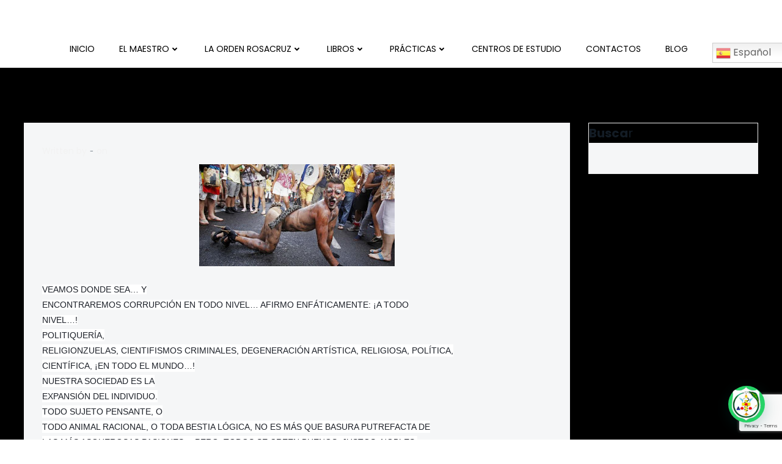

--- FILE ---
content_type: text/html; charset=UTF-8
request_url: https://elrosacruz.com/degeneracion-humanoide/
body_size: 32765
content:
<!DOCTYPE html><html lang="es"><head><meta charset="UTF-8"><meta name="viewport" content="width=device-width, initial-scale=1"><link rel="profile" href="http://gmpg.org/xfn/11"><title>DEGENERACIÓN HUMANOIDE &#8211; Orden Rosacruz Om</title><link rel="preconnect" href="https://fonts.gstatic.com/" crossorigin/><link rel="preconnect" href="https://fonts.googleapis.com"/><style type="text/css">@font-face {
 font-family: 'ABeeZee';
 font-style: italic;
 font-weight: 400;
 font-display: swap;
 src: url(https://fonts.gstatic.com/s/abeezee/v23/esDT31xSG-6AGleN2tCUnJ8G.ttf) format('truetype');
}
@font-face {
 font-family: 'ABeeZee';
 font-style: normal;
 font-weight: 400;
 font-display: swap;
 src: url(https://fonts.gstatic.com/s/abeezee/v23/esDR31xSG-6AGleN2tuklQ.ttf) format('truetype');
}
@font-face {
 font-family: 'Actor';
 font-style: normal;
 font-weight: 400;
 font-display: swap;
 src: url(https://fonts.gstatic.com/s/actor/v18/wEOzEBbCkc5cO0ejVSw.ttf) format('truetype');
}
@font-face {
 font-family: 'Fira Mono';
 font-style: normal;
 font-weight: 400;
 font-display: swap;
 src: url(https://fonts.gstatic.com/s/firamono/v16/N0bX2SlFPv1weGeLZDtgKP7X.ttf) format('truetype');
}
@font-face {
 font-family: 'Fira Mono';
 font-style: normal;
 font-weight: 500;
 font-display: swap;
 src: url(https://fonts.gstatic.com/s/firamono/v16/N0bS2SlFPv1weGeLZDto1d3HkPfR.ttf) format('truetype');
}
@font-face {
 font-family: 'Fira Mono';
 font-style: normal;
 font-weight: 700;
 font-display: swap;
 src: url(https://fonts.gstatic.com/s/firamono/v16/N0bS2SlFPv1weGeLZDtondvHkPfR.ttf) format('truetype');
}
@font-face {
 font-family: 'Muli';
 font-style: italic;
 font-weight: 200;
 font-display: swap;
 src: url(https://fonts.gstatic.com/s/muli/v34/7Aujp_0qiz-afTfcIyoiGtm2P0wG0xFz4eSVxg.ttf) format('truetype');
}
@font-face {
 font-family: 'Muli';
 font-style: italic;
 font-weight: 300;
 font-display: swap;
 src: url(https://fonts.gstatic.com/s/muli/v34/7Aujp_0qiz-afTfcIyoiGtm2P0wG089z4eSVxg.ttf) format('truetype');
}
@font-face {
 font-family: 'Muli';
 font-style: italic;
 font-weight: 400;
 font-display: swap;
 src: url(https://fonts.gstatic.com/s/muli/v34/7Aujp_0qiz-afTfcIyoiGtm2P0wG05Fz4eSVxg.ttf) format('truetype');
}
@font-face {
 font-family: 'Muli';
 font-style: italic;
 font-weight: 600;
 font-display: swap;
 src: url(https://fonts.gstatic.com/s/muli/v34/7Aujp_0qiz-afTfcIyoiGtm2P0wG00904eSVxg.ttf) format('truetype');
}
@font-face {
 font-family: 'Muli';
 font-style: italic;
 font-weight: 700;
 font-display: swap;
 src: url(https://fonts.gstatic.com/s/muli/v34/7Aujp_0qiz-afTfcIyoiGtm2P0wG03Z04eSVxg.ttf) format('truetype');
}
@font-face {
 font-family: 'Muli';
 font-style: italic;
 font-weight: 800;
 font-display: swap;
 src: url(https://fonts.gstatic.com/s/muli/v34/7Aujp_0qiz-afTfcIyoiGtm2P0wG0xF04eSVxg.ttf) format('truetype');
}
@font-face {
 font-family: 'Muli';
 font-style: italic;
 font-weight: 900;
 font-display: swap;
 src: url(https://fonts.gstatic.com/s/muli/v34/7Aujp_0qiz-afTfcIyoiGtm2P0wG0zh04eSVxg.ttf) format('truetype');
}
@font-face {
 font-family: 'Muli';
 font-style: normal;
 font-weight: 200;
 font-display: swap;
 src: url(https://fonts.gstatic.com/s/muli/v34/7Aulp_0qiz-aVz7u3PJLcUMYOFlOkEk50e0.ttf) format('truetype');
}
@font-face {
 font-family: 'Muli';
 font-style: normal;
 font-weight: 300;
 font-display: swap;
 src: url(https://fonts.gstatic.com/s/muli/v34/7Aulp_0qiz-aVz7u3PJLcUMYOFmQkEk50e0.ttf) format('truetype');
}
@font-face {
 font-family: 'Muli';
 font-style: normal;
 font-weight: 400;
 font-display: swap;
 src: url(https://fonts.gstatic.com/s/muli/v34/7Aulp_0qiz-aVz7u3PJLcUMYOFnOkEk50e0.ttf) format('truetype');
}
@font-face {
 font-family: 'Muli';
 font-style: normal;
 font-weight: 600;
 font-display: swap;
 src: url(https://fonts.gstatic.com/s/muli/v34/7Aulp_0qiz-aVz7u3PJLcUMYOFkQl0k50e0.ttf) format('truetype');
}
@font-face {
 font-family: 'Muli';
 font-style: normal;
 font-weight: 700;
 font-display: swap;
 src: url(https://fonts.gstatic.com/s/muli/v34/7Aulp_0qiz-aVz7u3PJLcUMYOFkpl0k50e0.ttf) format('truetype');
}
@font-face {
 font-family: 'Muli';
 font-style: normal;
 font-weight: 800;
 font-display: swap;
 src: url(https://fonts.gstatic.com/s/muli/v34/7Aulp_0qiz-aVz7u3PJLcUMYOFlOl0k50e0.ttf) format('truetype');
}
@font-face {
 font-family: 'Muli';
 font-style: normal;
 font-weight: 900;
 font-display: swap;
 src: url(https://fonts.gstatic.com/s/muli/v34/7Aulp_0qiz-aVz7u3PJLcUMYOFlnl0k50e0.ttf) format('truetype');
}
@font-face {
 font-family: 'Open Sans';
 font-style: italic;
 font-weight: 300;
 font-stretch: normal;
 font-display: swap;
 src: url(https://fonts.gstatic.com/s/opensans/v44/memQYaGs126MiZpBA-UFUIcVXSCEkx2cmqvXlWq8tWZ0Pw86hd0Rk5hkWV4exQ.ttf) format('truetype');
}
@font-face {
 font-family: 'Open Sans';
 font-style: italic;
 font-weight: 400;
 font-stretch: normal;
 font-display: swap;
 src: url(https://fonts.gstatic.com/s/opensans/v44/memQYaGs126MiZpBA-UFUIcVXSCEkx2cmqvXlWq8tWZ0Pw86hd0Rk8ZkWV4exQ.ttf) format('truetype');
}
@font-face {
 font-family: 'Open Sans';
 font-style: italic;
 font-weight: 600;
 font-stretch: normal;
 font-display: swap;
 src: url(https://fonts.gstatic.com/s/opensans/v44/memQYaGs126MiZpBA-UFUIcVXSCEkx2cmqvXlWq8tWZ0Pw86hd0RkxhjWV4exQ.ttf) format('truetype');
}
@font-face {
 font-family: 'Open Sans';
 font-style: italic;
 font-weight: 700;
 font-stretch: normal;
 font-display: swap;
 src: url(https://fonts.gstatic.com/s/opensans/v44/memQYaGs126MiZpBA-UFUIcVXSCEkx2cmqvXlWq8tWZ0Pw86hd0RkyFjWV4exQ.ttf) format('truetype');
}
@font-face {
 font-family: 'Open Sans';
 font-style: italic;
 font-weight: 800;
 font-stretch: normal;
 font-display: swap;
 src: url(https://fonts.gstatic.com/s/opensans/v44/memQYaGs126MiZpBA-UFUIcVXSCEkx2cmqvXlWq8tWZ0Pw86hd0Rk0ZjWV4exQ.ttf) format('truetype');
}
@font-face {
 font-family: 'Open Sans';
 font-style: normal;
 font-weight: 300;
 font-stretch: normal;
 font-display: swap;
 src: url(https://fonts.gstatic.com/s/opensans/v44/memSYaGs126MiZpBA-UvWbX2vVnXBbObj2OVZyOOSr4dVJWUgsiH0B4uaVc.ttf) format('truetype');
}
@font-face {
 font-family: 'Open Sans';
 font-style: normal;
 font-weight: 400;
 font-stretch: normal;
 font-display: swap;
 src: url(https://fonts.gstatic.com/s/opensans/v44/memSYaGs126MiZpBA-UvWbX2vVnXBbObj2OVZyOOSr4dVJWUgsjZ0B4uaVc.ttf) format('truetype');
}
@font-face {
 font-family: 'Open Sans';
 font-style: normal;
 font-weight: 600;
 font-stretch: normal;
 font-display: swap;
 src: url(https://fonts.gstatic.com/s/opensans/v44/memSYaGs126MiZpBA-UvWbX2vVnXBbObj2OVZyOOSr4dVJWUgsgH1x4uaVc.ttf) format('truetype');
}
@font-face {
 font-family: 'Open Sans';
 font-style: normal;
 font-weight: 700;
 font-stretch: normal;
 font-display: swap;
 src: url(https://fonts.gstatic.com/s/opensans/v44/memSYaGs126MiZpBA-UvWbX2vVnXBbObj2OVZyOOSr4dVJWUgsg-1x4uaVc.ttf) format('truetype');
}
@font-face {
 font-family: 'Open Sans';
 font-style: normal;
 font-weight: 800;
 font-stretch: normal;
 font-display: swap;
 src: url(https://fonts.gstatic.com/s/opensans/v44/memSYaGs126MiZpBA-UvWbX2vVnXBbObj2OVZyOOSr4dVJWUgshZ1x4uaVc.ttf) format('truetype');
}
@font-face {
 font-family: 'PT Sans';
 font-style: italic;
 font-weight: 400;
 font-display: swap;
 src: url(https://fonts.gstatic.com/s/ptsans/v18/jizYRExUiTo99u79D0e0ycmN.ttf) format('truetype');
}
@font-face {
 font-family: 'PT Sans';
 font-style: italic;
 font-weight: 700;
 font-display: swap;
 src: url(https://fonts.gstatic.com/s/ptsans/v18/jizdRExUiTo99u79D0e8fOydIRUY.ttf) format('truetype');
}
@font-face {
 font-family: 'PT Sans';
 font-style: normal;
 font-weight: 400;
 font-display: swap;
 src: url(https://fonts.gstatic.com/s/ptsans/v18/jizaRExUiTo99u79D0yEwA.ttf) format('truetype');
}
@font-face {
 font-family: 'PT Sans';
 font-style: normal;
 font-weight: 700;
 font-display: swap;
 src: url(https://fonts.gstatic.com/s/ptsans/v18/jizfRExUiTo99u79B_mh0OCtKA.ttf) format('truetype');
}
@font-face {
 font-family: 'Playfair Display';
 font-style: italic;
 font-weight: 400;
 font-display: swap;
 src: url(https://fonts.gstatic.com/s/playfairdisplay/v40/nuFRD-vYSZviVYUb_rj3ij__anPXDTnCjmHKM4nYO7KN_qiTXt_A_A.ttf) format('truetype');
}
@font-face {
 font-family: 'Playfair Display';
 font-style: italic;
 font-weight: 700;
 font-display: swap;
 src: url(https://fonts.gstatic.com/s/playfairdisplay/v40/nuFRD-vYSZviVYUb_rj3ij__anPXDTnCjmHKM4nYO7KN_k-UXt_A_A.ttf) format('truetype');
}
@font-face {
 font-family: 'Playfair Display';
 font-style: italic;
 font-weight: 900;
 font-display: swap;
 src: url(https://fonts.gstatic.com/s/playfairdisplay/v40/nuFRD-vYSZviVYUb_rj3ij__anPXDTnCjmHKM4nYO7KN_gGUXt_A_A.ttf) format('truetype');
}
@font-face {
 font-family: 'Playfair Display';
 font-style: normal;
 font-weight: 400;
 font-display: swap;
 src: url(https://fonts.gstatic.com/s/playfairdisplay/v40/nuFvD-vYSZviVYUb_rj3ij__anPXJzDwcbmjWBN2PKdFvXDZbtY.ttf) format('truetype');
}
@font-face {
 font-family: 'Playfair Display';
 font-style: normal;
 font-weight: 700;
 font-display: swap;
 src: url(https://fonts.gstatic.com/s/playfairdisplay/v40/nuFvD-vYSZviVYUb_rj3ij__anPXJzDwcbmjWBN2PKeiunDZbtY.ttf) format('truetype');
}
@font-face {
 font-family: 'Playfair Display';
 font-style: normal;
 font-weight: 900;
 font-display: swap;
 src: url(https://fonts.gstatic.com/s/playfairdisplay/v40/nuFvD-vYSZviVYUb_rj3ij__anPXJzDwcbmjWBN2PKfsunDZbtY.ttf) format('truetype');
}
@font-face {
 font-family: 'Poppins';
 font-style: italic;
 font-weight: 100;
 font-display: swap;
 src: url(https://fonts.gstatic.com/s/poppins/v24/pxiAyp8kv8JHgFVrJJLmE0tMMPc.ttf) format('truetype');
}
@font-face {
 font-family: 'Poppins';
 font-style: italic;
 font-weight: 200;
 font-display: swap;
 src: url(https://fonts.gstatic.com/s/poppins/v24/pxiDyp8kv8JHgFVrJJLmv1pVGdeL.ttf) format('truetype');
}
@font-face {
 font-family: 'Poppins';
 font-style: italic;
 font-weight: 300;
 font-display: swap;
 src: url(https://fonts.gstatic.com/s/poppins/v24/pxiDyp8kv8JHgFVrJJLm21lVGdeL.ttf) format('truetype');
}
@font-face {
 font-family: 'Poppins';
 font-style: italic;
 font-weight: 400;
 font-display: swap;
 src: url(https://fonts.gstatic.com/s/poppins/v24/pxiGyp8kv8JHgFVrJJLufntF.ttf) format('truetype');
}
@font-face {
 font-family: 'Poppins';
 font-style: italic;
 font-weight: 500;
 font-display: swap;
 src: url(https://fonts.gstatic.com/s/poppins/v24/pxiDyp8kv8JHgFVrJJLmg1hVGdeL.ttf) format('truetype');
}
@font-face {
 font-family: 'Poppins';
 font-style: italic;
 font-weight: 600;
 font-display: swap;
 src: url(https://fonts.gstatic.com/s/poppins/v24/pxiDyp8kv8JHgFVrJJLmr19VGdeL.ttf) format('truetype');
}
@font-face {
 font-family: 'Poppins';
 font-style: italic;
 font-weight: 700;
 font-display: swap;
 src: url(https://fonts.gstatic.com/s/poppins/v24/pxiDyp8kv8JHgFVrJJLmy15VGdeL.ttf) format('truetype');
}
@font-face {
 font-family: 'Poppins';
 font-style: italic;
 font-weight: 800;
 font-display: swap;
 src: url(https://fonts.gstatic.com/s/poppins/v24/pxiDyp8kv8JHgFVrJJLm111VGdeL.ttf) format('truetype');
}
@font-face {
 font-family: 'Poppins';
 font-style: italic;
 font-weight: 900;
 font-display: swap;
 src: url(https://fonts.gstatic.com/s/poppins/v24/pxiDyp8kv8JHgFVrJJLm81xVGdeL.ttf) format('truetype');
}
@font-face {
 font-family: 'Poppins';
 font-style: normal;
 font-weight: 100;
 font-display: swap;
 src: url(https://fonts.gstatic.com/s/poppins/v24/pxiGyp8kv8JHgFVrLPTufntF.ttf) format('truetype');
}
@font-face {
 font-family: 'Poppins';
 font-style: normal;
 font-weight: 200;
 font-display: swap;
 src: url(https://fonts.gstatic.com/s/poppins/v24/pxiByp8kv8JHgFVrLFj_Z1JlEA.ttf) format('truetype');
}
@font-face {
 font-family: 'Poppins';
 font-style: normal;
 font-weight: 300;
 font-display: swap;
 src: url(https://fonts.gstatic.com/s/poppins/v24/pxiByp8kv8JHgFVrLDz8Z1JlEA.ttf) format('truetype');
}
@font-face {
 font-family: 'Poppins';
 font-style: normal;
 font-weight: 400;
 font-display: swap;
 src: url(https://fonts.gstatic.com/s/poppins/v24/pxiEyp8kv8JHgFVrJJnedw.ttf) format('truetype');
}
@font-face {
 font-family: 'Poppins';
 font-style: normal;
 font-weight: 500;
 font-display: swap;
 src: url(https://fonts.gstatic.com/s/poppins/v24/pxiByp8kv8JHgFVrLGT9Z1JlEA.ttf) format('truetype');
}
@font-face {
 font-family: 'Poppins';
 font-style: normal;
 font-weight: 600;
 font-display: swap;
 src: url(https://fonts.gstatic.com/s/poppins/v24/pxiByp8kv8JHgFVrLEj6Z1JlEA.ttf) format('truetype');
}
@font-face {
 font-family: 'Poppins';
 font-style: normal;
 font-weight: 700;
 font-display: swap;
 src: url(https://fonts.gstatic.com/s/poppins/v24/pxiByp8kv8JHgFVrLCz7Z1JlEA.ttf) format('truetype');
}
@font-face {
 font-family: 'Poppins';
 font-style: normal;
 font-weight: 800;
 font-display: swap;
 src: url(https://fonts.gstatic.com/s/poppins/v24/pxiByp8kv8JHgFVrLDD4Z1JlEA.ttf) format('truetype');
}
@font-face {
 font-family: 'Poppins';
 font-style: normal;
 font-weight: 900;
 font-display: swap;
 src: url(https://fonts.gstatic.com/s/poppins/v24/pxiByp8kv8JHgFVrLBT5Z1JlEA.ttf) format('truetype');
}
@font-face {
 font-family: 'Roboto';
 font-style: italic;
 font-weight: 100;
 font-stretch: normal;
 font-display: swap;
 src: url(https://fonts.gstatic.com/s/roboto/v49/KFOKCnqEu92Fr1Mu53ZEC9_Vu3r1gIhOszmOClHrs6ljXfMMLoHRuAb-lg.ttf) format('truetype');
}
@font-face {
 font-family: 'Roboto';
 font-style: italic;
 font-weight: 200;
 font-stretch: normal;
 font-display: swap;
 src: url(https://fonts.gstatic.com/s/roboto/v49/KFOKCnqEu92Fr1Mu53ZEC9_Vu3r1gIhOszmOClHrs6ljXfMMLgHQuAb-lg.ttf) format('truetype');
}
@font-face {
 font-family: 'Roboto';
 font-style: italic;
 font-weight: 300;
 font-stretch: normal;
 font-display: swap;
 src: url(https://fonts.gstatic.com/s/roboto/v49/KFOKCnqEu92Fr1Mu53ZEC9_Vu3r1gIhOszmOClHrs6ljXfMMLt_QuAb-lg.ttf) format('truetype');
}
@font-face {
 font-family: 'Roboto';
 font-style: italic;
 font-weight: 400;
 font-stretch: normal;
 font-display: swap;
 src: url(https://fonts.gstatic.com/s/roboto/v49/KFOKCnqEu92Fr1Mu53ZEC9_Vu3r1gIhOszmOClHrs6ljXfMMLoHQuAb-lg.ttf) format('truetype');
}
@font-face {
 font-family: 'Roboto';
 font-style: italic;
 font-weight: 500;
 font-stretch: normal;
 font-display: swap;
 src: url(https://fonts.gstatic.com/s/roboto/v49/KFOKCnqEu92Fr1Mu53ZEC9_Vu3r1gIhOszmOClHrs6ljXfMMLrPQuAb-lg.ttf) format('truetype');
}
@font-face {
 font-family: 'Roboto';
 font-style: italic;
 font-weight: 600;
 font-stretch: normal;
 font-display: swap;
 src: url(https://fonts.gstatic.com/s/roboto/v49/KFOKCnqEu92Fr1Mu53ZEC9_Vu3r1gIhOszmOClHrs6ljXfMMLl_XuAb-lg.ttf) format('truetype');
}
@font-face {
 font-family: 'Roboto';
 font-style: italic;
 font-weight: 700;
 font-stretch: normal;
 font-display: swap;
 src: url(https://fonts.gstatic.com/s/roboto/v49/KFOKCnqEu92Fr1Mu53ZEC9_Vu3r1gIhOszmOClHrs6ljXfMMLmbXuAb-lg.ttf) format('truetype');
}
@font-face {
 font-family: 'Roboto';
 font-style: italic;
 font-weight: 800;
 font-stretch: normal;
 font-display: swap;
 src: url(https://fonts.gstatic.com/s/roboto/v49/KFOKCnqEu92Fr1Mu53ZEC9_Vu3r1gIhOszmOClHrs6ljXfMMLgHXuAb-lg.ttf) format('truetype');
}
@font-face {
 font-family: 'Roboto';
 font-style: italic;
 font-weight: 900;
 font-stretch: normal;
 font-display: swap;
 src: url(https://fonts.gstatic.com/s/roboto/v49/KFOKCnqEu92Fr1Mu53ZEC9_Vu3r1gIhOszmOClHrs6ljXfMMLijXuAb-lg.ttf) format('truetype');
}
@font-face {
 font-family: 'Roboto';
 font-style: normal;
 font-weight: 100;
 font-stretch: normal;
 font-display: swap;
 src: url(https://fonts.gstatic.com/s/roboto/v49/KFOMCnqEu92Fr1ME7kSn66aGLdTylUAMQXC89YmC2DPNWubEbFmaiA8.ttf) format('truetype');
}
@font-face {
 font-family: 'Roboto';
 font-style: normal;
 font-weight: 200;
 font-stretch: normal;
 font-display: swap;
 src: url(https://fonts.gstatic.com/s/roboto/v49/KFOMCnqEu92Fr1ME7kSn66aGLdTylUAMQXC89YmC2DPNWuZEbVmaiA8.ttf) format('truetype');
}
@font-face {
 font-family: 'Roboto';
 font-style: normal;
 font-weight: 300;
 font-stretch: normal;
 font-display: swap;
 src: url(https://fonts.gstatic.com/s/roboto/v49/KFOMCnqEu92Fr1ME7kSn66aGLdTylUAMQXC89YmC2DPNWuaabVmaiA8.ttf) format('truetype');
}
@font-face {
 font-family: 'Roboto';
 font-style: normal;
 font-weight: 400;
 font-stretch: normal;
 font-display: swap;
 src: url(https://fonts.gstatic.com/s/roboto/v49/KFOMCnqEu92Fr1ME7kSn66aGLdTylUAMQXC89YmC2DPNWubEbVmaiA8.ttf) format('truetype');
}
@font-face {
 font-family: 'Roboto';
 font-style: normal;
 font-weight: 500;
 font-stretch: normal;
 font-display: swap;
 src: url(https://fonts.gstatic.com/s/roboto/v49/KFOMCnqEu92Fr1ME7kSn66aGLdTylUAMQXC89YmC2DPNWub2bVmaiA8.ttf) format('truetype');
}
@font-face {
 font-family: 'Roboto';
 font-style: normal;
 font-weight: 600;
 font-stretch: normal;
 font-display: swap;
 src: url(https://fonts.gstatic.com/s/roboto/v49/KFOMCnqEu92Fr1ME7kSn66aGLdTylUAMQXC89YmC2DPNWuYaalmaiA8.ttf) format('truetype');
}
@font-face {
 font-family: 'Roboto';
 font-style: normal;
 font-weight: 700;
 font-stretch: normal;
 font-display: swap;
 src: url(https://fonts.gstatic.com/s/roboto/v49/KFOMCnqEu92Fr1ME7kSn66aGLdTylUAMQXC89YmC2DPNWuYjalmaiA8.ttf) format('truetype');
}
@font-face {
 font-family: 'Roboto';
 font-style: normal;
 font-weight: 800;
 font-stretch: normal;
 font-display: swap;
 src: url(https://fonts.gstatic.com/s/roboto/v49/KFOMCnqEu92Fr1ME7kSn66aGLdTylUAMQXC89YmC2DPNWuZEalmaiA8.ttf) format('truetype');
}
@font-face {
 font-family: 'Roboto';
 font-style: normal;
 font-weight: 900;
 font-stretch: normal;
 font-display: swap;
 src: url(https://fonts.gstatic.com/s/roboto/v49/KFOMCnqEu92Fr1ME7kSn66aGLdTylUAMQXC89YmC2DPNWuZtalmaiA8.ttf) format('truetype');
}
@font-face {
 font-family: 'Roboto Condensed';
 font-style: italic;
 font-weight: 100;
 font-display: swap;
 src: url(https://fonts.gstatic.com/s/robotocondensed/v31/ieVW2ZhZI2eCN5jzbjEETS9weq8-19ehAyvMum7nfDB64RgL1XBpKQ.ttf) format('truetype');
}
@font-face {
 font-family: 'Roboto Condensed';
 font-style: italic;
 font-weight: 200;
 font-display: swap;
 src: url(https://fonts.gstatic.com/s/robotocondensed/v31/ieVW2ZhZI2eCN5jzbjEETS9weq8-19ehAyvMum7nfDB64ZgK1XBpKQ.ttf) format('truetype');
}
@font-face {
 font-family: 'Roboto Condensed';
 font-style: italic;
 font-weight: 300;
 font-display: swap;
 src: url(https://fonts.gstatic.com/s/robotocondensed/v31/ieVW2ZhZI2eCN5jzbjEETS9weq8-19ehAyvMum7nfDB64UYK1XBpKQ.ttf) format('truetype');
}
@font-face {
 font-family: 'Roboto Condensed';
 font-style: italic;
 font-weight: 400;
 font-display: swap;
 src: url(https://fonts.gstatic.com/s/robotocondensed/v31/ieVW2ZhZI2eCN5jzbjEETS9weq8-19ehAyvMum7nfDB64RgK1XBpKQ.ttf) format('truetype');
}
@font-face {
 font-family: 'Roboto Condensed';
 font-style: italic;
 font-weight: 500;
 font-display: swap;
 src: url(https://fonts.gstatic.com/s/robotocondensed/v31/ieVW2ZhZI2eCN5jzbjEETS9weq8-19ehAyvMum7nfDB64SoK1XBpKQ.ttf) format('truetype');
}
@font-face {
 font-family: 'Roboto Condensed';
 font-style: italic;
 font-weight: 600;
 font-display: swap;
 src: url(https://fonts.gstatic.com/s/robotocondensed/v31/ieVW2ZhZI2eCN5jzbjEETS9weq8-19ehAyvMum7nfDB64cYN1XBpKQ.ttf) format('truetype');
}
@font-face {
 font-family: 'Roboto Condensed';
 font-style: italic;
 font-weight: 700;
 font-display: swap;
 src: url(https://fonts.gstatic.com/s/robotocondensed/v31/ieVW2ZhZI2eCN5jzbjEETS9weq8-19ehAyvMum7nfDB64f8N1XBpKQ.ttf) format('truetype');
}
@font-face {
 font-family: 'Roboto Condensed';
 font-style: italic;
 font-weight: 800;
 font-display: swap;
 src: url(https://fonts.gstatic.com/s/robotocondensed/v31/ieVW2ZhZI2eCN5jzbjEETS9weq8-19ehAyvMum7nfDB64ZgN1XBpKQ.ttf) format('truetype');
}
@font-face {
 font-family: 'Roboto Condensed';
 font-style: italic;
 font-weight: 900;
 font-display: swap;
 src: url(https://fonts.gstatic.com/s/robotocondensed/v31/ieVW2ZhZI2eCN5jzbjEETS9weq8-19ehAyvMum7nfDB64bEN1XBpKQ.ttf) format('truetype');
}
@font-face {
 font-family: 'Roboto Condensed';
 font-style: normal;
 font-weight: 100;
 font-display: swap;
 src: url(https://fonts.gstatic.com/s/robotocondensed/v31/ieVo2ZhZI2eCN5jzbjEETS9weq8-_d6T_POl0fRJeyWyo8BA5Xk.ttf) format('truetype');
}
@font-face {
 font-family: 'Roboto Condensed';
 font-style: normal;
 font-weight: 200;
 font-display: swap;
 src: url(https://fonts.gstatic.com/s/robotocondensed/v31/ieVo2ZhZI2eCN5jzbjEETS9weq8-_d6T_POl0fRJeyUyosBA5Xk.ttf) format('truetype');
}
@font-face {
 font-family: 'Roboto Condensed';
 font-style: normal;
 font-weight: 300;
 font-display: swap;
 src: url(https://fonts.gstatic.com/s/robotocondensed/v31/ieVo2ZhZI2eCN5jzbjEETS9weq8-_d6T_POl0fRJeyXsosBA5Xk.ttf) format('truetype');
}
@font-face {
 font-family: 'Roboto Condensed';
 font-style: normal;
 font-weight: 400;
 font-display: swap;
 src: url(https://fonts.gstatic.com/s/robotocondensed/v31/ieVo2ZhZI2eCN5jzbjEETS9weq8-_d6T_POl0fRJeyWyosBA5Xk.ttf) format('truetype');
}
@font-face {
 font-family: 'Roboto Condensed';
 font-style: normal;
 font-weight: 500;
 font-display: swap;
 src: url(https://fonts.gstatic.com/s/robotocondensed/v31/ieVo2ZhZI2eCN5jzbjEETS9weq8-_d6T_POl0fRJeyWAosBA5Xk.ttf) format('truetype');
}
@font-face {
 font-family: 'Roboto Condensed';
 font-style: normal;
 font-weight: 600;
 font-display: swap;
 src: url(https://fonts.gstatic.com/s/robotocondensed/v31/ieVo2ZhZI2eCN5jzbjEETS9weq8-_d6T_POl0fRJeyVspcBA5Xk.ttf) format('truetype');
}
@font-face {
 font-family: 'Roboto Condensed';
 font-style: normal;
 font-weight: 700;
 font-display: swap;
 src: url(https://fonts.gstatic.com/s/robotocondensed/v31/ieVo2ZhZI2eCN5jzbjEETS9weq8-_d6T_POl0fRJeyVVpcBA5Xk.ttf) format('truetype');
}
@font-face {
 font-family: 'Roboto Condensed';
 font-style: normal;
 font-weight: 800;
 font-display: swap;
 src: url(https://fonts.gstatic.com/s/robotocondensed/v31/ieVo2ZhZI2eCN5jzbjEETS9weq8-_d6T_POl0fRJeyUypcBA5Xk.ttf) format('truetype');
}
@font-face {
 font-family: 'Roboto Condensed';
 font-style: normal;
 font-weight: 900;
 font-display: swap;
 src: url(https://fonts.gstatic.com/s/robotocondensed/v31/ieVo2ZhZI2eCN5jzbjEETS9weq8-_d6T_POl0fRJeyUbpcBA5Xk.ttf) format('truetype');
}
@font-face {
 font-family: 'Roboto Slab';
 font-style: normal;
 font-weight: 100;
 font-display: swap;
 src: url(https://fonts.gstatic.com/s/robotoslab/v36/BngbUXZYTXPIvIBgJJSb6s3BzlRRfKOFbvjojIWmYWRm.ttf) format('truetype');
}
@font-face {
 font-family: 'Roboto Slab';
 font-style: normal;
 font-weight: 200;
 font-display: swap;
 src: url(https://fonts.gstatic.com/s/robotoslab/v36/BngbUXZYTXPIvIBgJJSb6s3BzlRRfKOFbvjoDISmYWRm.ttf) format('truetype');
}
@font-face {
 font-family: 'Roboto Slab';
 font-style: normal;
 font-weight: 300;
 font-display: swap;
 src: url(https://fonts.gstatic.com/s/robotoslab/v36/BngbUXZYTXPIvIBgJJSb6s3BzlRRfKOFbvjo0oSmYWRm.ttf) format('truetype');
}
@font-face {
 font-family: 'Roboto Slab';
 font-style: normal;
 font-weight: 400;
 font-display: swap;
 src: url(https://fonts.gstatic.com/s/robotoslab/v36/BngbUXZYTXPIvIBgJJSb6s3BzlRRfKOFbvjojISmYWRm.ttf) format('truetype');
}
@font-face {
 font-family: 'Roboto Slab';
 font-style: normal;
 font-weight: 500;
 font-display: swap;
 src: url(https://fonts.gstatic.com/s/robotoslab/v36/BngbUXZYTXPIvIBgJJSb6s3BzlRRfKOFbvjovoSmYWRm.ttf) format('truetype');
}
@font-face {
 font-family: 'Roboto Slab';
 font-style: normal;
 font-weight: 600;
 font-display: swap;
 src: url(https://fonts.gstatic.com/s/robotoslab/v36/BngbUXZYTXPIvIBgJJSb6s3BzlRRfKOFbvjoUoOmYWRm.ttf) format('truetype');
}
@font-face {
 font-family: 'Roboto Slab';
 font-style: normal;
 font-weight: 700;
 font-display: swap;
 src: url(https://fonts.gstatic.com/s/robotoslab/v36/BngbUXZYTXPIvIBgJJSb6s3BzlRRfKOFbvjoa4OmYWRm.ttf) format('truetype');
}
@font-face {
 font-family: 'Roboto Slab';
 font-style: normal;
 font-weight: 800;
 font-display: swap;
 src: url(https://fonts.gstatic.com/s/robotoslab/v36/BngbUXZYTXPIvIBgJJSb6s3BzlRRfKOFbvjoDIOmYWRm.ttf) format('truetype');
}
@font-face {
 font-family: 'Roboto Slab';
 font-style: normal;
 font-weight: 900;
 font-display: swap;
 src: url(https://fonts.gstatic.com/s/robotoslab/v36/BngbUXZYTXPIvIBgJJSb6s3BzlRRfKOFbvjoJYOmYWRm.ttf) format('truetype');
} </style><link rel="stylesheet" id="siteground-optimizer-combined-css-e955c8e4dbbd2fa2f4e854746940da36" href="https://elrosacruz.com/wp-content/uploads/siteground-optimizer-assets/siteground-optimizer-combined-css-e955c8e4dbbd2fa2f4e854746940da36.css" media="all" /><link rel="preload" href="https://elrosacruz.com/wp-content/uploads/siteground-optimizer-assets/siteground-optimizer-combined-css-e955c8e4dbbd2fa2f4e854746940da36.css" as="style"><meta name='robots' content='max-image-preview:large' /><link rel='dns-prefetch' href='//fonts.googleapis.com' /><link rel="alternate" type="application/rss+xml" title="Orden Rosacruz Om &raquo; Feed" href="https://elrosacruz.com/feed/" /><link rel="alternate" type="application/rss+xml" title="Orden Rosacruz Om &raquo; Feed de los comentarios" href="https://elrosacruz.com/comments/feed/" /><link rel="alternate" type="application/rss+xml" title="Orden Rosacruz Om &raquo; Comentario DEGENERACIÓN HUMANOIDE del feed" href="https://elrosacruz.com/degeneracion-humanoide/feed/" /><link rel="alternate" title="oEmbed (JSON)" type="application/json+oembed" href="https://elrosacruz.com/wp-json/oembed/1.0/embed?url=https%3A%2F%2Felrosacruz.com%2Fdegeneracion-humanoide%2F" /><link rel="alternate" title="oEmbed (XML)" type="text/xml+oembed" href="https://elrosacruz.com/wp-json/oembed/1.0/embed?url=https%3A%2F%2Felrosacruz.com%2Fdegeneracion-humanoide%2F&#038;format=xml" /> <style id='wp-img-auto-sizes-contain-inline-css' type='text/css'> img:is([sizes=auto i],[sizes^="auto," i]){contain-intrinsic-size:3000px 1500px}
/*# sourceURL=wp-img-auto-sizes-contain-inline-css */ </style> <style id='extend-builder-css-inline-css' type='text/css'> /* page css */
/* part css : theme-shapes */
.colibri-shape-circles {
background-image:url('https://elrosacruz.com/wp-content/themes/hugo-wp/resources/images/header-shapes/circles.png')
}
.colibri-shape-10degree-stripes {
background-image:url('https://elrosacruz.com/wp-content/themes/hugo-wp/resources/images/header-shapes/10degree-stripes.png')
}
.colibri-shape-rounded-squares-blue {
background-image:url('https://elrosacruz.com/wp-content/themes/hugo-wp/resources/images/header-shapes/rounded-squares-blue.png')
}
.colibri-shape-many-rounded-squares-blue {
background-image:url('https://elrosacruz.com/wp-content/themes/hugo-wp/resources/images/header-shapes/many-rounded-squares-blue.png')
}
.colibri-shape-two-circles {
background-image:url('https://elrosacruz.com/wp-content/themes/hugo-wp/resources/images/header-shapes/two-circles.png')
}
.colibri-shape-circles-2 {
background-image:url('https://elrosacruz.com/wp-content/themes/hugo-wp/resources/images/header-shapes/circles-2.png')
}
.colibri-shape-circles-3 {
background-image:url('https://elrosacruz.com/wp-content/themes/hugo-wp/resources/images/header-shapes/circles-3.png')
}
.colibri-shape-circles-gradient {
background-image:url('https://elrosacruz.com/wp-content/themes/hugo-wp/resources/images/header-shapes/circles-gradient.png')
}
.colibri-shape-circles-white-gradient {
background-image:url('https://elrosacruz.com/wp-content/themes/hugo-wp/resources/images/header-shapes/circles-white-gradient.png')
}
.colibri-shape-waves {
background-image:url('https://elrosacruz.com/wp-content/themes/hugo-wp/resources/images/header-shapes/waves.png')
}
.colibri-shape-waves-inverted {
background-image:url('https://elrosacruz.com/wp-content/themes/hugo-wp/resources/images/header-shapes/waves-inverted.png')
}
.colibri-shape-dots {
background-image:url('https://elrosacruz.com/wp-content/themes/hugo-wp/resources/images/header-shapes/dots.png')
}
.colibri-shape-left-tilted-lines {
background-image:url('https://elrosacruz.com/wp-content/themes/hugo-wp/resources/images/header-shapes/left-tilted-lines.png')
}
.colibri-shape-right-tilted-lines {
background-image:url('https://elrosacruz.com/wp-content/themes/hugo-wp/resources/images/header-shapes/right-tilted-lines.png')
}
.colibri-shape-right-tilted-strips {
background-image:url('https://elrosacruz.com/wp-content/themes/hugo-wp/resources/images/header-shapes/right-tilted-strips.png')
}
/* part css : theme */
.h-y-container > *:not(:last-child), .h-x-container-inner > * {
 margin-bottom: 20px;
}
.h-x-container-inner, .h-column__content > .h-x-container > *:last-child {
 margin-bottom: -20px;
}
.h-x-container-inner > * {
 padding-left: 10px;
 padding-right: 10px;
}
.h-x-container-inner {
 margin-left: -10px;
 margin-right: -10px;
}
[class*=style-], [class*=local-style-], .h-global-transition, .h-global-transition-all, .h-global-transition-all * {
 transition-duration: 0.5s;
}
.wp-block-button .wp-block-button__link:not(.has-background),.wp-block-file .wp-block-file__button {
 background-color: #03a9f4;
 background-image: none;
}
.wp-block-button .wp-block-button__link:not(.has-background):hover,.wp-block-button .wp-block-button__link:not(.has-background):focus,.wp-block-button .wp-block-button__link:not(.has-background):active,.wp-block-file .wp-block-file__button:hover,.wp-block-file .wp-block-file__button:focus,.wp-block-file .wp-block-file__button:active {
 background-color: rgb(2, 110, 159);
 background-image: none;
}
.wp-block-button.is-style-outline .wp-block-button__link:not(.has-background) {
 color: #03a9f4;
 background-color: transparent;
 background-image: none;
 border-top-width: 2px;
 border-top-color: #03a9f4;
 border-top-style: solid;
 border-right-width: 2px;
 border-right-color: #03a9f4;
 border-right-style: solid;
 border-bottom-width: 2px;
 border-bottom-color: #03a9f4;
 border-bottom-style: solid;
 border-left-width: 2px;
 border-left-color: #03a9f4;
 border-left-style: solid;
}
.wp-block-button.is-style-outline .wp-block-button__link:not(.has-background):hover,.wp-block-button.is-style-outline .wp-block-button__link:not(.has-background):focus,.wp-block-button.is-style-outline .wp-block-button__link:not(.has-background):active {
 color: #fff;
 background-color: #03a9f4;
 background-image: none;
}
.has-background-color,*[class^="wp-block-"].is-style-solid-color {
 background-color: #03a9f4;
 background-image: none;
}
.has-colibri-color-1-background-color {
 background-color: #03a9f4;
 background-image: none;
}
.wp-block-button .wp-block-button__link.has-colibri-color-1-background-color {
 background-color: #03a9f4;
 background-image: none;
}
.wp-block-button .wp-block-button__link.has-colibri-color-1-background-color:hover,.wp-block-button .wp-block-button__link.has-colibri-color-1-background-color:focus,.wp-block-button .wp-block-button__link.has-colibri-color-1-background-color:active {
 background-color: rgb(2, 110, 159);
 background-image: none;
}
.wp-block-button.is-style-outline .wp-block-button__link.has-colibri-color-1-background-color {
 color: #03a9f4;
 background-color: transparent;
 background-image: none;
 border-top-width: 2px;
 border-top-color: #03a9f4;
 border-top-style: solid;
 border-right-width: 2px;
 border-right-color: #03a9f4;
 border-right-style: solid;
 border-bottom-width: 2px;
 border-bottom-color: #03a9f4;
 border-bottom-style: solid;
 border-left-width: 2px;
 border-left-color: #03a9f4;
 border-left-style: solid;
}
.wp-block-button.is-style-outline .wp-block-button__link.has-colibri-color-1-background-color:hover,.wp-block-button.is-style-outline .wp-block-button__link.has-colibri-color-1-background-color:focus,.wp-block-button.is-style-outline .wp-block-button__link.has-colibri-color-1-background-color:active {
 color: #fff;
 background-color: #03a9f4;
 background-image: none;
}
*[class^="wp-block-"].has-colibri-color-1-background-color,*[class^="wp-block-"] .has-colibri-color-1-background-color,*[class^="wp-block-"].is-style-solid-color.has-colibri-color-1-color,*[class^="wp-block-"].is-style-solid-color blockquote.has-colibri-color-1-color,*[class^="wp-block-"].is-style-solid-color blockquote.has-colibri-color-1-color p {
 background-color: #03a9f4;
 background-image: none;
}
.has-colibri-color-1-color {
 color: #03a9f4;
}
.has-colibri-color-2-background-color {
 background-color: #f79007;
 background-image: none;
}
.wp-block-button .wp-block-button__link.has-colibri-color-2-background-color {
 background-color: #f79007;
 background-image: none;
}
.wp-block-button .wp-block-button__link.has-colibri-color-2-background-color:hover,.wp-block-button .wp-block-button__link.has-colibri-color-2-background-color:focus,.wp-block-button .wp-block-button__link.has-colibri-color-2-background-color:active {
 background-color: rgb(162, 94, 5);
 background-image: none;
}
.wp-block-button.is-style-outline .wp-block-button__link.has-colibri-color-2-background-color {
 color: #f79007;
 background-color: transparent;
 background-image: none;
 border-top-width: 2px;
 border-top-color: #f79007;
 border-top-style: solid;
 border-right-width: 2px;
 border-right-color: #f79007;
 border-right-style: solid;
 border-bottom-width: 2px;
 border-bottom-color: #f79007;
 border-bottom-style: solid;
 border-left-width: 2px;
 border-left-color: #f79007;
 border-left-style: solid;
}
.wp-block-button.is-style-outline .wp-block-button__link.has-colibri-color-2-background-color:hover,.wp-block-button.is-style-outline .wp-block-button__link.has-colibri-color-2-background-color:focus,.wp-block-button.is-style-outline .wp-block-button__link.has-colibri-color-2-background-color:active {
 color: #fff;
 background-color: #f79007;
 background-image: none;
}
*[class^="wp-block-"].has-colibri-color-2-background-color,*[class^="wp-block-"] .has-colibri-color-2-background-color,*[class^="wp-block-"].is-style-solid-color.has-colibri-color-2-color,*[class^="wp-block-"].is-style-solid-color blockquote.has-colibri-color-2-color,*[class^="wp-block-"].is-style-solid-color blockquote.has-colibri-color-2-color p {
 background-color: #f79007;
 background-image: none;
}
.has-colibri-color-2-color {
 color: #f79007;
}
.has-colibri-color-3-background-color {
 background-color: #00bf87;
 background-image: none;
}
.wp-block-button .wp-block-button__link.has-colibri-color-3-background-color {
 background-color: #00bf87;
 background-image: none;
}
.wp-block-button .wp-block-button__link.has-colibri-color-3-background-color:hover,.wp-block-button .wp-block-button__link.has-colibri-color-3-background-color:focus,.wp-block-button .wp-block-button__link.has-colibri-color-3-background-color:active {
 background-color: rgb(0, 106, 75);
 background-image: none;
}
.wp-block-button.is-style-outline .wp-block-button__link.has-colibri-color-3-background-color {
 color: #00bf87;
 background-color: transparent;
 background-image: none;
 border-top-width: 2px;
 border-top-color: #00bf87;
 border-top-style: solid;
 border-right-width: 2px;
 border-right-color: #00bf87;
 border-right-style: solid;
 border-bottom-width: 2px;
 border-bottom-color: #00bf87;
 border-bottom-style: solid;
 border-left-width: 2px;
 border-left-color: #00bf87;
 border-left-style: solid;
}
.wp-block-button.is-style-outline .wp-block-button__link.has-colibri-color-3-background-color:hover,.wp-block-button.is-style-outline .wp-block-button__link.has-colibri-color-3-background-color:focus,.wp-block-button.is-style-outline .wp-block-button__link.has-colibri-color-3-background-color:active {
 color: #fff;
 background-color: #00bf87;
 background-image: none;
}
*[class^="wp-block-"].has-colibri-color-3-background-color,*[class^="wp-block-"] .has-colibri-color-3-background-color,*[class^="wp-block-"].is-style-solid-color.has-colibri-color-3-color,*[class^="wp-block-"].is-style-solid-color blockquote.has-colibri-color-3-color,*[class^="wp-block-"].is-style-solid-color blockquote.has-colibri-color-3-color p {
 background-color: #00bf87;
 background-image: none;
}
.has-colibri-color-3-color {
 color: #00bf87;
}
.has-colibri-color-4-background-color {
 background-color: #6632ff;
 background-image: none;
}
.wp-block-button .wp-block-button__link.has-colibri-color-4-background-color {
 background-color: #6632ff;
 background-image: none;
}
.wp-block-button .wp-block-button__link.has-colibri-color-4-background-color:hover,.wp-block-button .wp-block-button__link.has-colibri-color-4-background-color:focus,.wp-block-button .wp-block-button__link.has-colibri-color-4-background-color:active {
 background-color: rgb(68, 33, 170);
 background-image: none;
}
.wp-block-button.is-style-outline .wp-block-button__link.has-colibri-color-4-background-color {
 color: #6632ff;
 background-color: transparent;
 background-image: none;
 border-top-width: 2px;
 border-top-color: #6632ff;
 border-top-style: solid;
 border-right-width: 2px;
 border-right-color: #6632ff;
 border-right-style: solid;
 border-bottom-width: 2px;
 border-bottom-color: #6632ff;
 border-bottom-style: solid;
 border-left-width: 2px;
 border-left-color: #6632ff;
 border-left-style: solid;
}
.wp-block-button.is-style-outline .wp-block-button__link.has-colibri-color-4-background-color:hover,.wp-block-button.is-style-outline .wp-block-button__link.has-colibri-color-4-background-color:focus,.wp-block-button.is-style-outline .wp-block-button__link.has-colibri-color-4-background-color:active {
 color: #fff;
 background-color: #6632ff;
 background-image: none;
}
*[class^="wp-block-"].has-colibri-color-4-background-color,*[class^="wp-block-"] .has-colibri-color-4-background-color,*[class^="wp-block-"].is-style-solid-color.has-colibri-color-4-color,*[class^="wp-block-"].is-style-solid-color blockquote.has-colibri-color-4-color,*[class^="wp-block-"].is-style-solid-color blockquote.has-colibri-color-4-color p {
 background-color: #6632ff;
 background-image: none;
}
.has-colibri-color-4-color {
 color: #6632ff;
}
.has-colibri-color-5-background-color {
 background-color: #FFFFFF;
 background-image: none;
}
.wp-block-button .wp-block-button__link.has-colibri-color-5-background-color {
 background-color: #FFFFFF;
 background-image: none;
}
.wp-block-button .wp-block-button__link.has-colibri-color-5-background-color:hover,.wp-block-button .wp-block-button__link.has-colibri-color-5-background-color:focus,.wp-block-button .wp-block-button__link.has-colibri-color-5-background-color:active {
 background-color: rgb(102, 102, 102);
 background-image: none;
}
.wp-block-button.is-style-outline .wp-block-button__link.has-colibri-color-5-background-color {
 color: #FFFFFF;
 background-color: transparent;
 background-image: none;
 border-top-width: 2px;
 border-top-color: #FFFFFF;
 border-top-style: solid;
 border-right-width: 2px;
 border-right-color: #FFFFFF;
 border-right-style: solid;
 border-bottom-width: 2px;
 border-bottom-color: #FFFFFF;
 border-bottom-style: solid;
 border-left-width: 2px;
 border-left-color: #FFFFFF;
 border-left-style: solid;
}
.wp-block-button.is-style-outline .wp-block-button__link.has-colibri-color-5-background-color:hover,.wp-block-button.is-style-outline .wp-block-button__link.has-colibri-color-5-background-color:focus,.wp-block-button.is-style-outline .wp-block-button__link.has-colibri-color-5-background-color:active {
 color: #fff;
 background-color: #FFFFFF;
 background-image: none;
}
*[class^="wp-block-"].has-colibri-color-5-background-color,*[class^="wp-block-"] .has-colibri-color-5-background-color,*[class^="wp-block-"].is-style-solid-color.has-colibri-color-5-color,*[class^="wp-block-"].is-style-solid-color blockquote.has-colibri-color-5-color,*[class^="wp-block-"].is-style-solid-color blockquote.has-colibri-color-5-color p {
 background-color: #FFFFFF;
 background-image: none;
}
.has-colibri-color-5-color {
 color: #FFFFFF;
}
.has-colibri-color-6-background-color {
 background-color: #000000;
 background-image: none;
}
.wp-block-button .wp-block-button__link.has-colibri-color-6-background-color {
 background-color: #000000;
 background-image: none;
}
.wp-block-button .wp-block-button__link.has-colibri-color-6-background-color:hover,.wp-block-button .wp-block-button__link.has-colibri-color-6-background-color:focus,.wp-block-button .wp-block-button__link.has-colibri-color-6-background-color:active {
 background-color: rgb(51, 51, 51);
 background-image: none;
}
.wp-block-button.is-style-outline .wp-block-button__link.has-colibri-color-6-background-color {
 color: #000000;
 background-color: transparent;
 background-image: none;
 border-top-width: 2px;
 border-top-color: #000000;
 border-top-style: solid;
 border-right-width: 2px;
 border-right-color: #000000;
 border-right-style: solid;
 border-bottom-width: 2px;
 border-bottom-color: #000000;
 border-bottom-style: solid;
 border-left-width: 2px;
 border-left-color: #000000;
 border-left-style: solid;
}
.wp-block-button.is-style-outline .wp-block-button__link.has-colibri-color-6-background-color:hover,.wp-block-button.is-style-outline .wp-block-button__link.has-colibri-color-6-background-color:focus,.wp-block-button.is-style-outline .wp-block-button__link.has-colibri-color-6-background-color:active {
 color: #fff;
 background-color: #000000;
 background-image: none;
}
*[class^="wp-block-"].has-colibri-color-6-background-color,*[class^="wp-block-"] .has-colibri-color-6-background-color,*[class^="wp-block-"].is-style-solid-color.has-colibri-color-6-color,*[class^="wp-block-"].is-style-solid-color blockquote.has-colibri-color-6-color,*[class^="wp-block-"].is-style-solid-color blockquote.has-colibri-color-6-color p {
 background-color: #000000;
 background-image: none;
}
.has-colibri-color-6-color {
 color: #000000;
}
#colibri .woocommerce-store-notice,#colibri.woocommerce .content .h-section input[type=submit],#colibri.woocommerce-page  .content .h-section  input[type=button],#colibri.woocommerce .content .h-section  input[type=button],#colibri.woocommerce-page  .content .h-section .button,#colibri.woocommerce .content .h-section .button,#colibri.woocommerce-page  .content .h-section  a.button,#colibri.woocommerce .content .h-section  a.button,#colibri.woocommerce-page  .content .h-section button.button,#colibri.woocommerce .content .h-section button.button,#colibri.woocommerce-page  .content .h-section input.button,#colibri.woocommerce .content .h-section input.button,#colibri.woocommerce-page  .content .h-section input#submit,#colibri.woocommerce .content .h-section input#submit,#colibri.woocommerce-page  .content .h-section a.added_to_cart,#colibri.woocommerce .content .h-section a.added_to_cart,#colibri.woocommerce-page  .content .h-section .ui-slider-range,#colibri.woocommerce .content .h-section .ui-slider-range,#colibri.woocommerce-page  .content .h-section .ui-slider-handle,#colibri.woocommerce .content .h-section .ui-slider-handle {
 background-color: #03a9f4;
 background-image: none;
 border-top-width: 0px;
 border-top-color: #03a9f4;
 border-top-style: solid;
 border-right-width: 0px;
 border-right-color: #03a9f4;
 border-right-style: solid;
 border-bottom-width: 0px;
 border-bottom-color: #03a9f4;
 border-bottom-style: solid;
 border-left-width: 0px;
 border-left-color: #03a9f4;
 border-left-style: solid;
}
#colibri .woocommerce-store-notice:hover,#colibri .woocommerce-store-notice:focus,#colibri .woocommerce-store-notice:active,#colibri.woocommerce .content .h-section input[type=submit]:hover,#colibri.woocommerce .content .h-section input[type=submit]:focus,#colibri.woocommerce .content .h-section input[type=submit]:active,#colibri.woocommerce-page  .content .h-section  input[type=button]:hover,#colibri.woocommerce-page  .content .h-section  input[type=button]:focus,#colibri.woocommerce-page  .content .h-section  input[type=button]:active,#colibri.woocommerce .content .h-section  input[type=button]:hover,#colibri.woocommerce .content .h-section  input[type=button]:focus,#colibri.woocommerce .content .h-section  input[type=button]:active,#colibri.woocommerce-page  .content .h-section .button:hover,#colibri.woocommerce-page  .content .h-section .button:focus,#colibri.woocommerce-page  .content .h-section .button:active,#colibri.woocommerce .content .h-section .button:hover,#colibri.woocommerce .content .h-section .button:focus,#colibri.woocommerce .content .h-section .button:active,#colibri.woocommerce-page  .content .h-section  a.button:hover,#colibri.woocommerce-page  .content .h-section  a.button:focus,#colibri.woocommerce-page  .content .h-section  a.button:active,#colibri.woocommerce .content .h-section  a.button:hover,#colibri.woocommerce .content .h-section  a.button:focus,#colibri.woocommerce .content .h-section  a.button:active,#colibri.woocommerce-page  .content .h-section button.button:hover,#colibri.woocommerce-page  .content .h-section button.button:focus,#colibri.woocommerce-page  .content .h-section button.button:active,#colibri.woocommerce .content .h-section button.button:hover,#colibri.woocommerce .content .h-section button.button:focus,#colibri.woocommerce .content .h-section button.button:active,#colibri.woocommerce-page  .content .h-section input.button:hover,#colibri.woocommerce-page  .content .h-section input.button:focus,#colibri.woocommerce-page  .content .h-section input.button:active,#colibri.woocommerce .content .h-section input.button:hover,#colibri.woocommerce .content .h-section input.button:focus,#colibri.woocommerce .content .h-section input.button:active,#colibri.woocommerce-page  .content .h-section input#submit:hover,#colibri.woocommerce-page  .content .h-section input#submit:focus,#colibri.woocommerce-page  .content .h-section input#submit:active,#colibri.woocommerce .content .h-section input#submit:hover,#colibri.woocommerce .content .h-section input#submit:focus,#colibri.woocommerce .content .h-section input#submit:active,#colibri.woocommerce-page  .content .h-section a.added_to_cart:hover,#colibri.woocommerce-page  .content .h-section a.added_to_cart:focus,#colibri.woocommerce-page  .content .h-section a.added_to_cart:active,#colibri.woocommerce .content .h-section a.added_to_cart:hover,#colibri.woocommerce .content .h-section a.added_to_cart:focus,#colibri.woocommerce .content .h-section a.added_to_cart:active,#colibri.woocommerce-page  .content .h-section .ui-slider-range:hover,#colibri.woocommerce-page  .content .h-section .ui-slider-range:focus,#colibri.woocommerce-page  .content .h-section .ui-slider-range:active,#colibri.woocommerce .content .h-section .ui-slider-range:hover,#colibri.woocommerce .content .h-section .ui-slider-range:focus,#colibri.woocommerce .content .h-section .ui-slider-range:active,#colibri.woocommerce-page  .content .h-section .ui-slider-handle:hover,#colibri.woocommerce-page  .content .h-section .ui-slider-handle:focus,#colibri.woocommerce-page  .content .h-section .ui-slider-handle:active,#colibri.woocommerce .content .h-section .ui-slider-handle:hover,#colibri.woocommerce .content .h-section .ui-slider-handle:focus,#colibri.woocommerce .content .h-section .ui-slider-handle:active {
 background-color: rgb(2, 110, 159);
 background-image: none;
 border-top-width: 0px;
 border-top-color: rgb(2, 110, 159);
 border-top-style: solid;
 border-right-width: 0px;
 border-right-color: rgb(2, 110, 159);
 border-right-style: solid;
 border-bottom-width: 0px;
 border-bottom-color: rgb(2, 110, 159);
 border-bottom-style: solid;
 border-left-width: 0px;
 border-left-color: rgb(2, 110, 159);
 border-left-style: solid;
}
#colibri.woocommerce-page  .content .h-section .star-rating::before,#colibri.woocommerce .content .h-section .star-rating::before,#colibri.woocommerce-page  .content .h-section .star-rating span::before,#colibri.woocommerce .content .h-section .star-rating span::before {
 color: #03a9f4;
}
#colibri.woocommerce-page  .content .h-section .price,#colibri.woocommerce .content .h-section .price {
 color: #03a9f4;
}
#colibri.woocommerce-page  .content .h-section .price del,#colibri.woocommerce .content .h-section .price del {
 color: rgb(84, 194, 244);
}
#colibri.woocommerce-page  .content .h-section .onsale,#colibri.woocommerce .content .h-section .onsale {
 background-color: #03a9f4;
 background-image: none;
}
#colibri.woocommerce-page  .content .h-section .onsale:hover,#colibri.woocommerce-page  .content .h-section .onsale:focus,#colibri.woocommerce-page  .content .h-section .onsale:active,#colibri.woocommerce .content .h-section .onsale:hover,#colibri.woocommerce .content .h-section .onsale:focus,#colibri.woocommerce .content .h-section .onsale:active {
 background-color: rgb(2, 110, 159);
 background-image: none;
}
#colibri.woocommerce ul.products li.product h2:hover {
 color: #03a9f4;
}
#colibri.woocommerce-page  .content .h-section .woocommerce-pagination .page-numbers.current,#colibri.woocommerce .content .h-section .woocommerce-pagination .page-numbers.current,#colibri.woocommerce-page  .content .h-section .woocommerce-pagination a.page-numbers:hover,#colibri.woocommerce .content .h-section .woocommerce-pagination a.page-numbers:hover {
 background-color: #03a9f4;
 background-image: none;
}
#colibri.woocommerce-page  .content .h-section .comment-form-rating .stars a,#colibri.woocommerce .content .h-section .comment-form-rating .stars a {
 color: #03a9f4;
}
.h-section-global-spacing {
 padding-top: 90px;
 padding-bottom: 90px;
}
#colibri .colibri-language-switcher {
 background-color: white;
 background-image: none;
 top: 80px;
 border-top-width: 0px;
 border-top-style: none;
 border-top-left-radius: 4px;
 border-top-right-radius: 0px;
 border-right-width: 0px;
 border-right-style: none;
 border-bottom-width: 0px;
 border-bottom-style: none;
 border-bottom-left-radius: 4px;
 border-bottom-right-radius: 0px;
 border-left-width: 0px;
 border-left-style: none;
}
#colibri .colibri-language-switcher .lang-item {
 padding-top: 14px;
 padding-right: 18px;
 padding-bottom: 14px;
 padding-left: 18px;
}
body {
 font-family: Poppins;
 font-weight: 300;
 font-size: 16px;
 line-height: 1.6;
 color: rgb(51, 51, 51);
}
body a {
 font-family: Poppins;
 font-weight: 400;
 text-decoration: none;
 font-size: 1em;
 line-height: 1.5;
 color: #03a9f4;
}
body a:hover {
 color: rgb(2, 110, 159);
}
body p {
 margin-bottom: 16px;
 font-family: Poppins;
 font-weight: 300;
 font-size: 16px;
 line-height: 1.6;
 color: rgb(51, 51, 51);
}
body .h-lead p {
 margin-bottom: 16px;
 font-family: Poppins;
 font-weight: 300;
 font-size: 1.25em;
 line-height: 1.5;
 color: rgb(51, 51, 51);
}
body blockquote p {
 margin-bottom: 16px;
 font-family: Poppins;
 font-weight: 400;
 font-size: 16px;
 line-height: 1.6;
 color: rgb(153, 153, 153);
}
body h1 {
 margin-bottom: 16px;
 font-family: Poppins;
 font-weight: 400;
 font-size: 3.375em;
 line-height: 1.26;
 color: #000000;
}
body h2 {
 margin-bottom: 16px;
 font-family: Poppins;
 font-weight: 500;
 font-size: 2.625em;
 line-height: 1.143;
 color: #000000;
}
body h3 {
 margin-bottom: 16px;
 font-family: Poppins;
 font-weight: 500;
 font-size: 2.25em;
 line-height: 1.25;
 color: #000000;
}
body h4 {
 margin-bottom: 16px;
 font-family: Poppins;
 font-weight: 500;
 font-size: 1.25em;
 line-height: 1.6;
 color: #000000;
}
body h5 {
 margin-bottom: 16px;
 font-family: Poppins;
 font-weight: 600;
 font-size: 1.125em;
 line-height: 1.55;
 color: #000000;
}
body h6 {
 margin-bottom: 16px;
 font-family: Poppins;
 font-weight: 400;
 font-size: 1em;
 line-height: 1.6;
 color: rgb(204, 204, 204);
 text-transform: uppercase;
 letter-spacing: 1px;
}
 .content.colibri-main-content-single .main-section,.content.colibri-main-content-archive .main-section {
 padding-top: 90px;
 padding-bottom: 90px;
 background-color: unset;
 background-image: none;
}
 .content.colibri-main-content-single .main-section .colibri-sidebar.blog-sidebar-right,.content.colibri-main-content-archive .main-section .colibri-sidebar.blog-sidebar-right {
 width: 25% ;
 flex: 0 0 auto;
 -ms-flex: 0 0 auto;
 max-width: 25%;
}  @media (min-width: 768px) and (max-width: 1023px){
.h-section-global-spacing {
 padding-top: 60px;
 padding-bottom: 60px;
}
 .content.colibri-main-content-single .main-section .colibri-sidebar.blog-sidebar-right,.content.colibri-main-content-archive .main-section .colibri-sidebar.blog-sidebar-right {
 width: 33.33% ;
 flex: 0 0 auto;
 -ms-flex: 0 0 auto;
 max-width: 33.33%;
}
}
@media (max-width: 767px){
.h-section-global-spacing {
 padding-top: 30px;
 padding-bottom: 30px;
}
 .content.colibri-main-content-single .main-section .colibri-sidebar.blog-sidebar-right,.content.colibri-main-content-archive .main-section .colibri-sidebar.blog-sidebar-right {
 width: 100% ;
 flex: 0 0 auto;
 -ms-flex: 0 0 auto;
 max-width: 100%;
}
}
/* part css : page */
#colibri .style-36 {
 animation-duration: 0.5s;
 padding-top: 10px;
 padding-right: 15px;
 padding-bottom: 10px;
 padding-left: 15px;
 background-color: #FFFFFF;
 background-image: none;
}
#colibri .h-navigation_sticky .style-36,#colibri .h-navigation_sticky.style-36 {
 background-color: #FFFFFF;
 background-image: none;
 padding-top: 10px;
 padding-bottom: 10px;
 box-shadow: 0px 0px 20px 2px rgba(31, 34, 37, 0.1) ;
}
#colibri .style-38 {
 text-align: center;
 height: auto;
 min-height: unset;
}
#colibri .style-39-image {
 max-height: 70px;
}
#colibri .style-39 a,#colibri .style-39  .logo-text {
 color: #ffffff;
 font-weight: 500;
 text-decoration: none;
 text-transform: uppercase;
 font-size: 24px;
}
#colibri .style-39 .logo-text {
 color: #FFFFFF;
}
#colibri .h-navigation_sticky .style-39-image,#colibri .h-navigation_sticky.style-39-image {
 max-height: 70px;
}
#colibri .h-navigation_sticky .style-39 a,#colibri .h-navigation_sticky .style-39  .logo-text,#colibri .h-navigation_sticky.style-39 a,#colibri .h-navigation_sticky.style-39  .logo-text {
 color: #000000;
 text-decoration: none;
}
#colibri .style-40 {
 text-align: center;
 height: auto;
 min-height: unset;
}
#colibri .style-41 {
 height: 50px;
}
#colibri .style-42 {
 text-align: center;
 height: auto;
 min-height: unset;
}
#colibri .style-43 >  div > .colibri-menu-container > ul.colibri-menu {
 justify-content: flex-end;
}
#colibri .style-43 >  div > .colibri-menu-container > ul.colibri-menu > li {
 margin-top: 0px;
 margin-right: 20px;
 margin-bottom: 0px;
 margin-left: 20px;
 padding-top: 10px;
 padding-right: 0px;
 padding-bottom: 10px;
 padding-left: 0px;
}
#colibri .style-43 >  div > .colibri-menu-container > ul.colibri-menu > li.current_page_item,#colibri .style-43  >  div > .colibri-menu-container > ul.colibri-menu > li.current_page_item:hover {
 margin-top: 0px;
 margin-right: 20px;
 margin-bottom: 0px;
 margin-left: 20px;
 padding-top: 10px;
 padding-right: 0px;
 padding-bottom: 10px;
 padding-left: 0px;
}
#colibri .style-43 >  div > .colibri-menu-container > ul.colibri-menu > li > a {
 font-family: Poppins;
 font-weight: 400;
 text-transform: uppercase;
 font-size: 14px;
 line-height: 1.5em;
 letter-spacing: 0px;
 color: #000000;
}
#colibri .style-43  >  div > .colibri-menu-container > ul.colibri-menu > li.current_page_item > a,#colibri .style-43  >  div > .colibri-menu-container > ul.colibri-menu > li.current_page_item > a:hover {
 font-family: Poppins;
 font-weight: 400;
 text-transform: uppercase;
 font-size: 14px;
 line-height: 1.5em;
 letter-spacing: 0px;
 color: #000000;
}
#colibri .style-43 >  div > .colibri-menu-container > ul.colibri-menu li > ul {
 background-color: #ffffff;
 background-image: none;
 margin-right: 5px;
 margin-left: 5px;
 box-shadow: 0px 0px 5px 2px rgba(0, 0, 0, 0.04) ;
}
#colibri .style-43 >  div > .colibri-menu-container > ul.colibri-menu li > ul  li {
 padding-top: 10px;
 padding-right: 20px;
 padding-bottom: 10px;
 padding-left: 20px;
 border-top-width: 0px;
 border-top-style: none;
 border-right-width: 0px;
 border-right-style: none;
 border-bottom-width: 1px;
 border-bottom-color: rgba(128,128,128,.2);
 border-bottom-style: solid;
 border-left-width: 0px;
 border-left-style: none;
 background-color: rgb(28, 33, 34);
 background-image: none;
}
#colibri .style-43  >  div > .colibri-menu-container > ul.colibri-menu li > ul > li.hover {
 background-color: rgb(237, 184, 0);
}
#colibri .style-43  >  div > .colibri-menu-container > ul.colibri-menu li > ul > li:hover,#colibri .style-43  >  div > .colibri-menu-container > ul.colibri-menu li > ul > li.hover {
 background-color: rgb(237, 184, 0);
}
#colibri .style-43 >  div > .colibri-menu-container > ul.colibri-menu li > ul li.current_page_item,#colibri .style-43  >  div > .colibri-menu-container > ul.colibri-menu li > ul > li.current_page_item:hover {
 padding-top: 10px;
 padding-right: 20px;
 padding-bottom: 10px;
 padding-left: 20px;
 border-top-width: 0px;
 border-top-style: none;
 border-right-width: 0px;
 border-right-style: none;
 border-bottom-width: 1px;
 border-bottom-color: rgba(128,128,128,.2);
 border-bottom-style: solid;
 border-left-width: 0px;
 border-left-style: none;
 background-color: #03a9f4;
 background-image: none;
}
#colibri .style-43 >  div > .colibri-menu-container > ul.colibri-menu li > ul > li > a {
 font-size: 14px;
 color: #FFFFFF;
}
#colibri .style-43  >  div > .colibri-menu-container > ul.colibri-menu li > ul > li.hover  > a {
 color: #000000;
}
#colibri .style-43  >  div > .colibri-menu-container > ul.colibri-menu li > ul > li:hover > a,#colibri .style-43  >  div > .colibri-menu-container > ul.colibri-menu li > ul > li.hover  > a {
 color: #000000;
}
#colibri .style-43 >  div > .colibri-menu-container > ul.colibri-menu li > ul > li.current_page_item > a,#colibri .style-43  >  div > .colibri-menu-container > ul.colibri-menu li > ul > li.current_page_item > a:hover {
 font-size: 14px;
 color: rgb(255, 255, 255);
}
#colibri .style-43 >  div > .colibri-menu-container > ul.colibri-menu.bordered-active-item > li::after,#colibri .style-43 
 ul.colibri-menu.bordered-active-item > li::before {
 background-color: rgba(31, 34, 37, 0.6);
 background-image: none;
 height: 2px;
}
#colibri .style-43 >  div > .colibri-menu-container > ul.colibri-menu.solid-active-item > li::after,#colibri .style-43 
 ul.colibri-menu.solid-active-item > li::before {
 background-color: white;
 background-image: none;
 border-top-width: 0px;
 border-top-style: none;
 border-top-left-radius: 0%;
 border-top-right-radius: 0%;
 border-right-width: 0px;
 border-right-style: none;
 border-bottom-width: 0px;
 border-bottom-style: none;
 border-bottom-left-radius: 0%;
 border-bottom-right-radius: 0%;
 border-left-width: 0px;
 border-left-style: none;
}
#colibri .style-43 >  div > .colibri-menu-container > ul.colibri-menu > li > ul {
 margin-top: 0px;
}
#colibri .style-43 >  div > .colibri-menu-container > ul.colibri-menu > li > ul::before {
 height: 0px;
 width: 100% ;
}
#colibri .style-43 >  div > .colibri-menu-container > ul.colibri-menu  li > a > svg,#colibri .style-43 >  div > .colibri-menu-container > ul.colibri-menu  li > a >  .arrow-wrapper {
 padding-right: 5px;
 padding-left: 5px;
 color: #000000;
}
#colibri .style-43 >  div > .colibri-menu-container > ul.colibri-menu > li.hover  > a > svg,#colibri .style-43 >  div > .colibri-menu-container > ul.colibri-menu > li.hover  > a > .arrow-wrapper {
 color: #FFFFFF;
}
#colibri .style-43 >  div > .colibri-menu-container > ul.colibri-menu > li:hover  > a > svg,#colibri .style-43 >  div > .colibri-menu-container > ul.colibri-menu > li.hover  > a > svg,#colibri .style-43 >  div > .colibri-menu-container > ul.colibri-menu > li:hover  > a > .arrow-wrapper,#colibri .style-43 >  div > .colibri-menu-container > ul.colibri-menu > li.hover  > a > .arrow-wrapper {
 color: #FFFFFF;
}
#colibri .style-43 >  div > .colibri-menu-container > ul.colibri-menu li.current_page_item > a > svg,#colibri .style-43 >  div > .colibri-menu-container > ul.colibri-menu > li.current_page_item:hover > a > svg,#colibri .style-43 >  div > .colibri-menu-container > ul.colibri-menu li.current_page_item > a > .arrow-wrapper,#colibri .style-43 >  div > .colibri-menu-container > ul.colibri-menu > li.current_page_item:hover > a > .arrow-wrapper {
 padding-right: 5px;
 padding-left: 5px;
 color: #FFFFFF;
}
#colibri .style-43 >  div > .colibri-menu-container > ul.colibri-menu li > ul  li > a > svg,#colibri .style-43 >  div > .colibri-menu-container > ul.colibri-menu li > ul  li > a >  .arrow-wrapper {
 color: rgb(255, 255, 255);
}
#colibri .style-43 >  div > .colibri-menu-container > ul.colibri-menu li > ul li.current_page_item > a > svg,#colibri .style-43 >  div > .colibri-menu-container > ul.colibri-menu li > ul > li.current_page_item:hover > a > svg,#colibri .style-43 >  div > .colibri-menu-container > ul.colibri-menu li > ul li.current_page_item > a > .arrow-wrapper,#colibri .style-43 >  div > .colibri-menu-container > ul.colibri-menu li > ul > li.current_page_item:hover > a > .arrow-wrapper {
 color: rgb(255, 255, 255);
}
#colibri .h-navigation_sticky .style-43 >  div > .colibri-menu-container > ul.colibri-menu > li > a,#colibri .h-navigation_sticky.style-43 >  div > .colibri-menu-container > ul.colibri-menu > li > a {
 font-size: 14px;
 color: #000000;
}
#colibri .h-navigation_sticky .style-43  >  div > .colibri-menu-container > ul.colibri-menu > li.current_page_item > a,#colibri .h-navigation_sticky .style-43  >  div > .colibri-menu-container > ul.colibri-menu > li.current_page_item > a:hover,#colibri .h-navigation_sticky.style-43  >  div > .colibri-menu-container > ul.colibri-menu > li.current_page_item > a,#colibri .h-navigation_sticky.style-43  >  div > .colibri-menu-container > ul.colibri-menu > li.current_page_item > a:hover {
 color: #000000;
}
#colibri .h-navigation_sticky .style-43 >  div > .colibri-menu-container > ul.colibri-menu.bordered-active-item > li::after,#colibri .h-navigation_sticky .style-43 
 ul.colibri-menu.bordered-active-item > li::before,#colibri .h-navigation_sticky.style-43 >  div > .colibri-menu-container > ul.colibri-menu.bordered-active-item > li::after,#colibri .h-navigation_sticky.style-43 
 ul.colibri-menu.bordered-active-item > li::before {
 background-color: rgba(31, 34, 37, 0.6);
 background-image: none;
}
#colibri .h-navigation_sticky .style-43 >  div > .colibri-menu-container > ul.colibri-menu  li > a > svg,#colibri .h-navigation_sticky .style-43 >  div > .colibri-menu-container > ul.colibri-menu  li > a >  .arrow-wrapper,#colibri .h-navigation_sticky.style-43 >  div > .colibri-menu-container > ul.colibri-menu  li > a > svg,#colibri .h-navigation_sticky.style-43 >  div > .colibri-menu-container > ul.colibri-menu  li > a >  .arrow-wrapper {
 color: #000000;
}
#colibri .style-44-offscreen {
 background-color: #000000;
 background-image: none;
 width: 300px !important;
}
#colibri .style-44-offscreenOverlay {
 background-color: rgba(0,0,0,0.5);
 background-image: none;
}
#colibri .style-44  .h-hamburger-icon {
 background-color: rgba(31, 31, 31, 0.3);
 background-image: none;
 border-top-width: 0px;
 border-top-color: black;
 border-top-style: solid;
 border-top-left-radius: 0%;
 border-top-right-radius: 0%;
 border-right-width: 0px;
 border-right-color: black;
 border-right-style: solid;
 border-bottom-width: 0px;
 border-bottom-color: black;
 border-bottom-style: solid;
 border-bottom-left-radius: 0%;
 border-bottom-right-radius: 0%;
 border-left-width: 0px;
 border-left-color: black;
 border-left-style: solid;
 fill: white;
 padding-top: 5px;
 padding-right: 5px;
 padding-bottom: 5px;
 padding-left: 5px;
 width: 24px;
 height: 24px;
}
#colibri .style-44  .h-hamburger-icon:hover {
 background-color: #03a9f4;
}
#colibri .style-44  .h-hamburger-icon:hover {
 background-color: #03a9f4;
}
#colibri .style-47 {
 text-align: center;
 height: auto;
 min-height: unset;
}
#colibri .style-48-image {
 max-height: 70px;
}
#colibri .style-48 a,#colibri .style-48  .logo-text {
 color: #ffffff;
 text-decoration: none;
}
#colibri .h-navigation_sticky .style-48-image,#colibri .h-navigation_sticky.style-48-image {
 max-height: 70px;
}
#colibri .h-navigation_sticky .style-48 a,#colibri .h-navigation_sticky .style-48  .logo-text,#colibri .h-navigation_sticky.style-48 a,#colibri .h-navigation_sticky.style-48  .logo-text {
 color: #000000;
 text-decoration: none;
}
#colibri .style-50 {
 text-align: center;
 height: auto;
 min-height: unset;
}
#colibri .style-51 {
 color: rgb(204, 204, 204);
}
#colibri .style-51 a {
 color: #03a9f4;
}
#colibri .style-51 a:hover {
 color: rgb(84, 194, 244);
}
#colibri .style-52 >  div > .colibri-menu-container > ul.colibri-menu > li > a {
 padding-top: 12px;
 padding-bottom: 12px;
 padding-left: 40px;
 border-top-width: 0px;
 border-top-color: #808080;
 border-top-style: solid;
 border-right-width: 0px;
 border-right-color: #808080;
 border-right-style: solid;
 border-bottom-width: 1px;
 border-bottom-color: rgba(255, 255, 255, 0.2);
 border-bottom-style: solid;
 border-left-width: 0px;
 border-left-color: #808080;
 border-left-style: solid;
 font-size: 14px;
 color: white;
}
#colibri .style-52  >  div > .colibri-menu-container > ul.colibri-menu > li.hover  > a {
 background-color: #03a9f4;
 background-image: none;
}
#colibri .style-52  >  div > .colibri-menu-container > ul.colibri-menu > li:hover > a,#colibri .style-52  >  div > .colibri-menu-container > ul.colibri-menu > li.hover  > a {
 background-color: #03a9f4;
 background-image: none;
}
#colibri .style-52  >  div > .colibri-menu-container > ul.colibri-menu > li.current_page_item > a,#colibri .style-52  >  div > .colibri-menu-container > ul.colibri-menu > li.current_page_item > a:hover {
 padding-top: 12px;
 padding-bottom: 12px;
 padding-left: 40px;
 border-top-width: 0px;
 border-top-color: #808080;
 border-top-style: solid;
 border-right-width: 0px;
 border-right-color: #808080;
 border-right-style: solid;
 border-bottom-width: 1px;
 border-bottom-color: rgba(255, 255, 255, 0.2);
 border-bottom-style: solid;
 border-left-width: 0px;
 border-left-color: #808080;
 border-left-style: solid;
 background-color: #03a9f4;
 background-image: none;
 font-size: 14px;
 color: white;
}
#colibri .style-52 >  div > .colibri-menu-container > ul.colibri-menu li > ul > li > a {
 padding-top: 12px;
 padding-bottom: 12px;
 padding-left: 40px;
 border-top-width: 0px;
 border-top-color: #808080;
 border-top-style: solid;
 border-right-width: 0px;
 border-right-color: #808080;
 border-right-style: solid;
 border-bottom-width: 1px;
 border-bottom-color: rgba(255, 255, 255, 0.2);
 border-bottom-style: solid;
 border-left-width: 0px;
 border-left-color: #808080;
 border-left-style: solid;
 font-size: 14px;
 color: white;
}
#colibri .style-52  >  div > .colibri-menu-container > ul.colibri-menu li > ul > li.hover  > a {
 background-color: rgba(11, 193, 29, 0.8);
 background-image: none;
}
#colibri .style-52  >  div > .colibri-menu-container > ul.colibri-menu li > ul > li:hover > a,#colibri .style-52  >  div > .colibri-menu-container > ul.colibri-menu li > ul > li.hover  > a {
 background-color: rgba(11, 193, 29, 0.8);
 background-image: none;
}
#colibri .style-52 >  div > .colibri-menu-container > ul.colibri-menu li > ul > li.current_page_item > a,#colibri .style-52  >  div > .colibri-menu-container > ul.colibri-menu li > ul > li.current_page_item > a:hover {
 padding-top: 12px;
 padding-bottom: 12px;
 padding-left: 40px;
 border-top-width: 0px;
 border-top-color: #808080;
 border-top-style: solid;
 border-right-width: 0px;
 border-right-color: #808080;
 border-right-style: solid;
 border-bottom-width: 1px;
 border-bottom-color: rgba(255, 255, 255, 0.2);
 border-bottom-style: solid;
 border-left-width: 0px;
 border-left-color: #808080;
 border-left-style: solid;
 background-color: rgba(11, 193, 29, 0.8);
 background-image: none;
 font-size: 14px;
 color: white;
}
#colibri .style-52 >  div > .colibri-menu-container > ul.colibri-menu  li > a > svg,#colibri .style-52 >  div > .colibri-menu-container > ul.colibri-menu  li > a >  .arrow-wrapper {
 padding-right: 20px;
 padding-left: 20px;
 color: #FFFFFF;
}
#colibri .style-52 >  div > .colibri-menu-container > ul.colibri-menu li.current_page_item > a > svg,#colibri .style-52 >  div > .colibri-menu-container > ul.colibri-menu > li.current_page_item:hover > a > svg,#colibri .style-52 >  div > .colibri-menu-container > ul.colibri-menu li.current_page_item > a > .arrow-wrapper,#colibri .style-52 >  div > .colibri-menu-container > ul.colibri-menu > li.current_page_item:hover > a > .arrow-wrapper {
 padding-right: 20px;
 padding-left: 20px;
 color: #FFFFFF;
}
#colibri .style-52 >  div > .colibri-menu-container > ul.colibri-menu li > ul  li > a > svg,#colibri .style-52 >  div > .colibri-menu-container > ul.colibri-menu li > ul  li > a >  .arrow-wrapper {
 color: white;
 padding-right: 20px;
 padding-left: 20px;
}
#colibri .style-52 >  div > .colibri-menu-container > ul.colibri-menu li > ul li.current_page_item > a > svg,#colibri .style-52 >  div > .colibri-menu-container > ul.colibri-menu li > ul > li.current_page_item:hover > a > svg,#colibri .style-52 >  div > .colibri-menu-container > ul.colibri-menu li > ul li.current_page_item > a > .arrow-wrapper,#colibri .style-52 >  div > .colibri-menu-container > ul.colibri-menu li > ul > li.current_page_item:hover > a > .arrow-wrapper {
 color: white;
 padding-right: 20px;
 padding-left: 20px;
}
#colibri .style-local-31-h4-outer {
 flex: 0 0 auto;
 -ms-flex: 0 0 auto;
 width: auto;
 max-width: 100%;
}
#colibri .h-navigation_sticky .style-local-31-h4-outer,#colibri .h-navigation_sticky.style-local-31-h4-outer {
 flex: 0 0 auto;
 -ms-flex: 0 0 auto;
 width: auto;
 max-width: 100%;
}
#colibri .style-local-31-h6-outer {
 flex: 1 1 0;
 -ms-flex: 1 1 0%;
 max-width: 100%;
}
#colibri .style-local-31-h8-outer {
 flex: 0 0 auto;
 -ms-flex: 0 0 auto;
 width: auto;
 max-width: 100%;
}
#colibri .h-navigation_sticky .style-local-31-h8-outer,#colibri .h-navigation_sticky.style-local-31-h8-outer {
 flex: 0 0 auto;
 -ms-flex: 0 0 auto;
 width: auto;
 max-width: 100%;
}
#colibri .style-local-31-h14-outer {
 width: 100% ;
 flex: 0 0 auto;
 -ms-flex: 0 0 auto;
}
#colibri .style-local-31-h17-outer {
 width: 100% ;
 flex: 0 0 auto;
 -ms-flex: 0 0 auto;
}
.style-67 > .h-y-container > *:not(:last-child) {
 margin-bottom: 0px;
}
#colibri .style-local-34-f4-outer {
 width: 100% ;
 flex: 0 0 auto;
 -ms-flex: 0 0 auto;
}
#colibri .style-163 {
 height: auto;
 min-height: unset;
 padding-top: 0px;
 padding-bottom: 0px;
}
#colibri .style-169 {
 text-align: center;
 height: auto;
 min-height: unset;
}
#colibri .style-170 {
 border-top-width: 0px;
 border-top-style: none;
 border-top-left-radius: 0px;
 border-top-right-radius: 0px;
 border-right-width: 0px;
 border-right-style: none;
 border-bottom-width: 0px;
 border-bottom-style: none;
 border-bottom-left-radius: 0px;
 border-bottom-right-radius: 0px;
 border-left-width: 0px;
 border-left-style: none;
}
#colibri .style-170 .widget {
 text-align: left;
 border-top-width: 0px;
 border-top-style: none;
 border-top-left-radius: 0px;
 border-top-right-radius: 0px;
 border-right-width: 0px;
 border-right-style: none;
 border-bottom-width: 0px;
 border-bottom-style: none;
 border-bottom-left-radius: 0px;
 border-bottom-right-radius: 0px;
 border-left-width: 0px;
 border-left-style: none;
 margin-bottom: 40px;
}
#colibri .style-170 .widget h1,#colibri .style-170 .widget h2,#colibri .style-170 .widget h3,#colibri .style-170 .widget h4,#colibri .style-170 .widget h5,#colibri .style-170 .widget h6 {
 font-family: Poppins;
 font-weight: 600;
 font-size: 18px;
 line-height: 1.6;
 color: rgb(31, 34, 37);
 border-top-width: 0px;
 border-top-style: none;
 border-right-width: 0px;
 border-right-style: none;
 border-bottom-width: 0px;
 border-bottom-style: none;
 border-left-width: 0px;
 border-left-style: none;
 margin-bottom: 10px;
}
#colibri .style-170 .widget .colibri-widget-content-container {
 color: rgb(19, 28, 37);
 border-top-width: 0px;
 border-top-style: none;
 border-top-left-radius: 0px;
 border-top-right-radius: 0px;
 border-right-width: 0px;
 border-right-style: none;
 border-bottom-width: 0px;
 border-bottom-style: none;
 border-bottom-left-radius: 0px;
 border-bottom-right-radius: 0px;
 border-left-width: 0px;
 border-left-style: none;
}
#colibri .style-170 .widget .colibri-widget-content-container p {
 color: rgb(19, 28, 37);
}
#colibri .style-170 .widget .colibri-widget-content-container a {
 color: rgb(19, 28, 37);
}
#colibri .style-170 .widget .colibri-widget-content-container a:hover {
 color: rgb(40, 118, 251);
}
#colibri .style-170 .widget ul,#colibri .style-170 .widget ol {
 list-style-type: none;
 font-weight: 400;
 font-size: 14px;
}
#colibri .style-170 .widget ul li,#colibri .style-170 .widget ol li,#colibri .style-170 .widget  .textwidget p,#colibri .style-170 .widget  .calendar_wrap td ,#colibri .style-170  .widget  .calendar_wrap th ,#colibri .style-170  .widget  .calendar_wrap caption {
 font-family: Poppins;
 font-weight: 400;
 font-size: 14px;
 color: rgb(19, 28, 37);
 padding-top: 4px;
 padding-bottom: 4px;
}
#colibri .style-170 .widget ul li:hover,#colibri .style-170 .widget ol li:hover,#colibri .style-170 .widget  .textwidget p:hover,#colibri .style-170 .widget  .calendar_wrap td :hover,#colibri .style-170  .widget  .calendar_wrap th :hover,#colibri .style-170  .widget  .calendar_wrap caption:hover {
 color: rgb(31, 34, 37);
}
#colibri .style-170 .widget ul li:hover,#colibri .style-170 .widget ol li:hover,#colibri .style-170 .widget  .textwidget p:hover,#colibri .style-170 .widget  .calendar_wrap td :hover,#colibri .style-170  .widget  .calendar_wrap th :hover,#colibri .style-170  .widget  .calendar_wrap caption:hover {
 color: rgb(31, 34, 37);
}
#colibri .style-170 .widget ul li a {
 font-family: Open Sans;
 font-weight: 400;
 font-size: 14px;
 color: rgb(19, 28, 37);
}
#colibri .style-170 .widget ul li a:hover {
 color: rgb(40, 118, 251);
}
#colibri .style-170 .widget ul li a:hover {
 color: rgb(40, 118, 251);
}
#colibri .style-170 .widget input:not([type="submit"]) {
 font-family: Poppins;
 font-weight: 400;
 font-size: 14px;
 color: rgb(19, 28, 37);
 border-top-width: 0px;
 border-top-color: black;
 border-top-style: none;
 border-right-width: 0px;
 border-right-color: black;
 border-right-style: none;
 border-bottom-width: 0px;
 border-bottom-color: black;
 border-bottom-style: none;
 border-left-width: 0px;
 border-left-color: black;
 border-left-style: none;
 background-color: unset;
 background-image: none;
}
#colibri .style-170 .widget.widget_search {
 background-color: unset;
 background-image: none;
 border-top-width: 1px;
 border-top-color: rgb(238, 238, 238);
 border-top-style: solid;
 border-top-left-radius: 5px;
 border-top-right-radius: 5px;
 border-right-width: 1px;
 border-right-color: rgb(238, 238, 238);
 border-right-style: solid;
 border-bottom-width: 1px;
 border-bottom-color: rgb(238, 238, 238);
 border-bottom-style: solid;
 border-bottom-left-radius: 5px;
 border-bottom-right-radius: 5px;
 border-left-width: 1px;
 border-left-color: rgb(238, 238, 238);
 border-left-style: solid;
 padding-top: 0px;
 padding-right: 0px;
 padding-bottom: 0px;
 padding-left: 0px;
 margin-bottom: 15px;
}
#colibri .style-170 .widget.widget_search h1,#colibri .style-170 .widget.widget_search h2,#colibri .style-170 .widget.widget_search h3,#colibri .style-170 .widget.widget_search h4,#colibri .style-170 .widget.widget_search h5,#colibri .style-170 .widget.widget_search h6 {
 border-top-width: 0px;
 border-top-style: none;
 border-right-width: 0px;
 border-right-style: none;
 border-bottom-width: 0px;
 border-bottom-style: none;
 border-left-width: 0px;
 border-left-style: none;
 font-size: 16px;
 color: rgb(31, 34, 37);
}
#colibri .style-170 .widget.widget_search input:not([type="submit"]) {
 padding-top: 10px;
 padding-right: 12px;
 padding-bottom: 10px;
 padding-left: 12px;
 font-size: 16px;
 color: rgb(31, 34, 37);
 background-color: rgb(249, 250, 251);
 background-image: none;
 border-top-width: 0px;
 border-top-color: rgb(222, 222, 222);
 border-top-style: none;
 border-top-left-radius: 5px;
 border-top-right-radius: 0px;
 border-right-width: 0px;
 border-right-color: rgb(222, 222, 222);
 border-right-style: none;
 border-bottom-width: 0px;
 border-bottom-color: rgb(222, 222, 222);
 border-bottom-style: none;
 border-bottom-left-radius: 5px;
 border-bottom-right-radius: 0px;
 border-left-width: 0px;
 border-left-color: rgb(222, 222, 222);
 border-left-style: none;
 margin-top: 0px;
 margin-right: 0px;
 margin-bottom: 0px;
 margin-left: 0px;
}
#colibri .style-170 .widget.widget_search input:not([type="submit"])::placeholder {
 color: rgb(31, 34, 37);
}
#colibri .style-170 .widget.widget_search input[type="submit"],#colibri .style-170 .widget.widget_search button[type="submit"] {
 background-color: rgb(249, 250, 251);
 background-image: none;
 font-size: 16px;
 line-height: 1;
 color: rgb(31, 34, 37);
 border-top-width: 0px;
 border-top-style: none;
 border-top-left-radius: 0px;
 border-top-right-radius: 5px;
 border-right-width: 0px;
 border-right-style: none;
 border-bottom-width: 0px;
 border-bottom-style: none;
 border-bottom-left-radius: 0px;
 border-bottom-right-radius: 5px;
 border-left-width: 0px;
 border-left-style: none;
 width: auto;
 padding-top: 10px;
 padding-right: 12px;
 padding-bottom: 10px;
 padding-left: 12px;
 margin-top: 0px;
 margin-right: 0px;
 margin-bottom: 0px;
 margin-left: 0px;
 transition-duration: 0.5s;
 display: inline-block;
}
#colibri .style-170 .widget.widget_search input[type="submit"]:hover,#colibri .style-170 .widget.widget_search button[type="submit"]:hover {
 color: rgb(40, 118, 251);
}
#colibri .style-170 .widget.widget_search input[type="submit"]:hover,#colibri .style-170 .widget.widget_search button[type="submit"]:hover {
 color: rgb(40, 118, 251);
}
#colibri .style-170 .widget.widget_search input[type="submit"] {
 display: none;
}
#colibri .style-170 .widget.widget_search button[type="submit"] {
 display: inline-block;
}
#colibri .style-local-49-s4-outer {
 width: 100% ;
 flex: 0 0 auto;
 -ms-flex: 0 0 auto;
}
#colibri .style-69 {
 border-top-width: 0px;
 border-top-style: none;
 border-right-width: 0px;
 border-right-style: none;
 border-bottom-width: 0px;
 border-bottom-style: none;
 border-left-width: 0px;
 border-left-style: none;
}
#colibri .style-70 {
 height: auto;
 min-height: unset;
 padding-top: 0px;
 padding-bottom: 0px;
}
#colibri .style-75 {
 background-color: unset;
 background-image: none;
}
.style-76 > .h-y-container > *:not(:last-child) {
 margin-bottom: 0px;
}
#colibri .style-76 {
 text-align: center;
 height: auto;
 min-height: unset;
 background-color: unset;
 background-image: none;
}
#colibri .style-77 {
 background-color: rgba(255,255,255,0);
 background-image: none;
 text-align: center;
}
#colibri .style-77 .colibri-post-thumbnail-shortcode img {
 height: 300px;
 object-position: center center;
 object-fit: cover;
}
#colibri .style-79 {
 text-align: left;
 height: auto;
 min-height: unset;
 background-color: rgb(245, 246, 247);
 background-image: none;
}
#colibri .style-80 {
 margin-bottom: 10px;
}
#colibri .style-80 a {
 font-size: 14px;
 color: rgb(102, 112, 122);
}
#colibri .style-80 .metadata-prefix {
 font-weight: 400;
 font-size: 14px;
}
#colibri .style-80 .metadata-suffix {
 font-weight: 400;
 font-size: 14px;
}
#colibri .style-80 svg {
 width: 20px ;
 height: 20px;
 display: none;
}
#colibri .style-80 .meta-separator {
 font-family: Open Sans;
 font-size: 18px;
 letter-spacing: 2px;
 color: rgb(102, 112, 122);
 padding-right: 3px;
 padding-left: 1px;
}
#colibri .style-81 .colibri-post-content {
 margin-bottom: 0px;
 color: rgb(19, 28, 37);
}
#colibri .style-81 .colibri-post-content p {
 color: rgb(19, 28, 37);
}
#colibri .style-82 {
 margin-bottom: -5px;
}
#colibri .style-83 {
 text-align: center;
 height: auto;
 min-height: unset;
 padding-top: 2px;
 padding-right: 5px;
}
#colibri .style-84 {
 font-weight: 400;
 font-size: 14px;
 line-height: 1.6;
 color: rgb(19, 28, 37);
 margin-right: 5px;
}
#colibri .style-84 p {
 font-weight: 400;
 font-size: 14px;
 line-height: 1.6;
 color: rgb(19, 28, 37);
}
#colibri .style-84 ol {
 list-style-type: decimal;
}
#colibri .style-84 ul {
 list-style-type: disc;
}
#colibri .style-85 {
 text-align: left;
 height: auto;
 min-height: unset;
}
#colibri .style-86 {
 margin-top: -1px;
 margin-bottom: 10px;
}
#colibri .style-86 a,#colibri .style-86  .colibri-post-category {
 margin-right: 10px;
 text-transform: uppercase;
 font-size: 12px;
 letter-spacing: 1px;
 color: rgb(102, 112, 122);
}
#colibri .style-86 a:hover,#colibri .style-86  .colibri-post-category:hover {
 color: rgb(40, 118, 251);
}
#colibri .style-86 a:hover,#colibri .style-86  .colibri-post-category:hover {
 color: rgb(40, 118, 251);
}
#colibri .style-86 .categories-prefix {
 margin-right: 16px;
}
#colibri .style-88 {
 text-align: center;
 height: auto;
 min-height: unset;
 padding-top: 2px;
}
#colibri .style-89 {
 font-weight: 400;
 font-size: 14px;
 line-height: 1.6;
 color: rgb(19, 28, 37);
 margin-right: 5px;
}
#colibri .style-89 p {
 font-weight: 400;
 font-size: 14px;
 line-height: 1.6;
 color: rgb(19, 28, 37);
}
#colibri .style-89 ol {
 list-style-type: decimal;
}
#colibri .style-89 ul {
 list-style-type: disc;
}
.style-90 > .h-y-container > *:not(:last-child) {
 margin-bottom: 23px;
}
#colibri .style-90 {
 text-align: left;
 height: auto;
 min-height: unset;
}
#colibri .style-91 a,#colibri .style-91  .colibri-post-tag {
 margin-right: 5px;
 margin-left: 5px;
 text-decoration: none;
 font-size: 14px;
 line-height: 1.6;
 color: rgb(102, 112, 122);
}
#colibri .style-91 a:hover,#colibri .style-91  .colibri-post-tag:hover {
 color: rgb(40, 118, 251);
}
#colibri .style-91 a:hover,#colibri .style-91  .colibri-post-tag:hover {
 color: rgb(40, 118, 251);
}
#colibri .style-91 .tags-prefix {
 margin-right: 5px;
 font-size: 14px;
 color: rgb(102, 112, 122);
}
#colibri .style-92 {
 margin-top: 30px;
}
#colibri .style-93 {
 text-align: left;
 height: auto;
 min-height: unset;
}
#colibri .style-94 .nav-previous a,#colibri .style-94 .nav-next a {
 text-decoration: none;
 color: rgb(19, 28, 37);
 border-top-width: 2px;
 border-top-color: black;
 border-top-style: none;
 border-right-width: 2px;
 border-right-color: black;
 border-right-style: none;
 border-bottom-width: 2px;
 border-bottom-color: black;
 border-bottom-style: none;
 border-left-width: 2px;
 border-left-color: black;
 border-left-style: none;
 background-color: unset;
 background-image: none;
}
#colibri .style-94 .nav-previous a:hover,#colibri .style-94 .nav-next a:hover {
 color: rgb(40, 118, 251);
}
#colibri .style-94 .nav-previous a:hover,#colibri .style-94 .nav-next a:hover {
 color: rgb(40, 118, 251);
}
#colibri .style-94 .post-title {
 max-width: 40ch;
}
#colibri .style-95 {
 text-align: right;
 height: auto;
 min-height: unset;
}
#colibri .style-96 .nav-previous a,#colibri .style-96 .nav-next a {
 text-decoration: none;
 color: rgb(19, 28, 37);
 border-top-width: 2px;
 border-top-color: black;
 border-top-style: none;
 border-right-width: 2px;
 border-right-color: black;
 border-right-style: none;
 border-bottom-width: 2px;
 border-bottom-color: black;
 border-bottom-style: none;
 border-left-width: 2px;
 border-left-color: black;
 border-left-style: none;
}
#colibri .style-96 .nav-previous a:hover,#colibri .style-96 .nav-next a:hover {
 color: rgb(40, 118, 251);
}
#colibri .style-96 .nav-previous a:hover,#colibri .style-96 .nav-next a:hover {
 color: rgb(40, 118, 251);
}
#colibri .style-97 {
 height: auto;
 min-height: unset;
 padding-top: 0px;
 padding-bottom: 0px;
}
#colibri .style-103 {
 text-align: left;
 height: auto;
 min-height: unset;
 padding-top: 0px;
 padding-bottom: 15px;
}
#colibri .style-104 .blog-post-comments {
 padding-top: 15px;
 padding-right: 0px;
 padding-left: 0px;
 font-size: 16px;
 color: rgb(19, 28, 37);
}
#colibri .style-104 .comment.even {
 border-top-width: 0px;
 border-top-style: none;
 border-top-left-radius: 5px;
 border-top-right-radius: 5px;
 border-right-width: 0px;
 border-right-style: none;
 border-bottom-width: 0px;
 border-bottom-style: none;
 border-bottom-left-radius: 5px;
 border-bottom-right-radius: 5px;
 border-left-width: 0px;
 border-left-style: none;
 padding-top: 12px;
 padding-right: 12px;
 padding-bottom: 12px;
 padding-left: 12px;
 font-size: 16px;
}
#colibri .style-104 .comment.odd {
 border-top-width: 0px;
 border-top-style: none;
 border-top-left-radius: 5px;
 border-top-right-radius: 5px;
 border-right-width: 0px;
 border-right-style: none;
 border-bottom-width: 0px;
 border-bottom-style: none;
 border-bottom-left-radius: 5px;
 border-bottom-right-radius: 5px;
 border-left-width: 0px;
 border-left-style: none;
 padding-top: 12px;
 padding-right: 12px;
 padding-bottom: 12px;
 padding-left: 12px;
 font-size: 16px;
}
#colibri .style-104 .comments-title {
 font-family: Poppins;
 font-weight: 400;
 text-decoration: none;
 font-size: 1.25em;
 color: rgb(31, 34, 37);
}
#colibri .style-104 .comment-meta {
 color: rgb(102, 112, 122);
 margin-bottom: 16px;
}
#colibri .style-104 .comment-meta p {
 color: rgb(19, 28, 37);
}
#colibri .style-104 .comment-author img {
 width: 60px ;
 height: 60px;
 background-color: unset;
 background-image: none;
 border-top-width: 0px;
 border-top-style: none;
 border-top-left-radius: 300px;
 border-top-right-radius: 300px;
 border-right-width: 0px;
 border-right-style: none;
 border-bottom-width: 0px;
 border-bottom-style: none;
 border-bottom-left-radius: 300px;
 border-bottom-right-radius: 300px;
 border-left-width: 0px;
 border-left-style: none;
}
#colibri .style-104 .comment-author .url {
 font-weight: 400;
 font-style: normal;
 text-decoration: none;
 font-size: 16px;
 color: rgb(31, 34, 37);
 background-color: unset;
 background-image: none;
 margin-left: 5px;
}
#colibri .style-104 .comment-metadata {
 font-weight: 300;
 text-decoration: underline;
 font-size: 13px;
 color: rgb(102, 112, 122);
 background-color: unset;
 background-image: none;
 transition-duration: 0.5s;
}
#colibri .style-104 .comment-metadata:hover {
 color: rgb(31, 34, 37);
}
#colibri .style-104 .comment-metadata:hover {
 color: rgb(31, 34, 37);
}
#colibri .style-104 .comment-content {
 text-decoration: none;
 font-size: 14px;
 color: rgb(19, 28, 37);
}
#colibri .style-104 .comment-content p {
 color: rgb(31, 34, 37);
}
#colibri .style-104 .comment-content a:hover {
 color: rgb(26, 78, 166);
}
#colibri .style-104 .comment-body .reply a {
 margin-bottom: 10px;
 font-weight: 300;
 text-decoration: underline;
 font-size: 13px;
 line-height: 1.5;
 color: rgb(31, 34, 37);
}
#colibri .style-104 .comment-body .reply a:hover {
 color: rgb(40, 118, 251);
}
#colibri .style-104 .comment-body .reply a:hover {
 color: rgb(40, 118, 251);
}
#colibri .style-104 .children {
 margin-left: 12px;
}
#colibri .style-104 .comments-disabled {
 text-align: center;
 margin-bottom: 0px;
 text-decoration: none;
 color: rgb(31, 34, 37);
}
#colibri .comment-respond {
 border-top-width: 1px;
 border-top-color: rgb(238, 238, 238);
 border-top-style: solid;
 border-right-width: 0px;
 border-right-color: rgb(238, 238, 238);
 border-right-style: solid;
 border-bottom-width: 0px;
 border-bottom-color: rgb(238, 238, 238);
 border-bottom-style: solid;
 border-left-width: 0px;
 border-left-color: rgb(238, 238, 238);
 border-left-style: solid;
 padding-top: 15px;
}
#colibri .comment-respond .comment-reply-title {
 font-family: Poppins;
 font-weight: 400;
 font-size: 1.25em;
 color: rgb(31, 34, 37);
}
#colibri .comment-respond label {
 color: rgb(19, 28, 37);
 border-top-width: 0px;
 border-top-style: none;
 border-right-width: 0px;
 border-right-style: none;
 border-bottom-width: 0px;
 border-bottom-style: none;
 border-left-width: 0px;
 border-left-style: none;
}
#colibri .comment-respond input:not([type="submit"]),#colibri .comment-respond textarea {
 border-top-width: 1px;
 border-top-color: rgb(173, 190, 207);
 border-top-style: solid;
 border-top-left-radius: 0px;
 border-top-right-radius: 0px;
 border-right-width: 1px;
 border-right-color: rgb(173, 190, 207);
 border-right-style: solid;
 border-bottom-width: 1px;
 border-bottom-color: rgb(173, 190, 207);
 border-bottom-style: solid;
 border-bottom-left-radius: 0px;
 border-bottom-right-radius: 0px;
 border-left-width: 1px;
 border-left-color: rgb(173, 190, 207);
 border-left-style: solid;
 font-family: Poppins;
 font-weight: 400;
 font-size: 16px;
 color: rgb(31, 34, 37);
 background-color: rgba(0,0,0,0);
 background-image: none;
 padding-top: 5px;
 padding-right: 5px;
 padding-bottom: 5px;
 padding-left: 5px;
}
#colibri .comment-respond .comment-form [type="submit"] {
 background-color: rgb(40, 118, 251);
 background-image: none;
 border-top-width: 2px;
 border-top-color: rgb(40, 118, 251);
 border-top-style: solid;
 border-top-left-radius: 0px;
 border-top-right-radius: 0px;
 border-right-width: 2px;
 border-right-color: rgb(40, 118, 251);
 border-right-style: solid;
 border-bottom-width: 2px;
 border-bottom-color: rgb(40, 118, 251);
 border-bottom-style: solid;
 border-bottom-left-radius: 0px;
 border-bottom-right-radius: 0px;
 border-left-width: 2px;
 border-left-color: rgb(40, 118, 251);
 border-left-style: solid;
 padding-top: 12px;
 padding-right: 24px;
 padding-bottom: 12px;
 padding-left: 24px;
 font-family: Poppins;
 font-weight: 400;
 text-transform: none;
 font-size: 12px;
 line-height: 1;
 letter-spacing: 1px;
 color: #FFFFFF;
}
#colibri .comment-respond .comment-form [type="submit"]:hover {
 background-color: rgb(26, 78, 166);
 border-top-color: rgb(26, 78, 166);
 border-right-color: rgb(26, 78, 166);
 border-bottom-color: rgb(26, 78, 166);
 border-left-color: rgb(26, 78, 166);
}
#colibri .comment-respond .comment-form [type="submit"]:hover {
 background-color: rgb(26, 78, 166);
 border-top-color: rgb(26, 78, 166);
 border-right-color: rgb(26, 78, 166);
 border-bottom-color: rgb(26, 78, 166);
 border-left-color: rgb(26, 78, 166);
}
#colibri .comment-respond .comment-form [type="submit"]:active {
 background-color: rgb(40, 118, 251);
 background-image: none;
 border-top-width: 2px;
 border-top-color: rgb(40, 118, 251);
 border-top-style: solid;
 border-top-left-radius: 0px;
 border-top-right-radius: 0px;
 border-right-width: 2px;
 border-right-color: rgb(40, 118, 251);
 border-right-style: solid;
 border-bottom-width: 2px;
 border-bottom-color: rgb(40, 118, 251);
 border-bottom-style: solid;
 border-bottom-left-radius: 0px;
 border-bottom-right-radius: 0px;
 border-left-width: 2px;
 border-left-color: rgb(40, 118, 251);
 border-left-style: solid;
 padding-top: 12px;
 padding-right: 24px;
 padding-bottom: 12px;
 padding-left: 24px;
 font-family: Poppins;
 font-weight: 400;
 text-transform: none;
 font-size: 12px;
 line-height: 1;
 letter-spacing: 1px;
 color: #FFFFFF;
}
#colibri .comment-respond .comment-notes {
 font-family: Open Sans;
 font-weight: 400;
 font-size: 14px;
 color: rgb(102, 112, 122);
}
.site .style-dynamic-37-m5-height {
 min-height: 300px;
}
#colibri .style-local-37-m7-outer {
 width: 100% ;
 flex: 0 0 auto;
 -ms-flex: 0 0 auto;
}
#colibri .style-local-37-m21-outer {
 width: 50% ;
 flex: 0 0 auto;
 -ms-flex: 0 0 auto;
}
#colibri .style-local-37-m23-outer {
 width: 50% ;
 flex: 0 0 auto;
 -ms-flex: 0 0 auto;
}
#colibri .style-local-37-m31-outer {
 width: 100% ;
 flex: 0 0 auto;
 -ms-flex: 0 0 auto;
}
@media (max-width: 767px){
#colibri .style-36 {
 padding-top: 0px;
 padding-bottom: 0px;
}
#colibri .h-navigation_sticky .style-36,#colibri .h-navigation_sticky.style-36 {
 padding-top: 0px;
 padding-bottom: 0px;
}
#colibri .h-navigation_sticky .style-44  .h-hamburger-icon,#colibri .h-navigation_sticky.style-44  .h-hamburger-icon {
 fill: #FFFFFF;
}
#colibri .h-navigation_sticky .style-44  .h-hamburger-icon:hover,#colibri .h-navigation_sticky.style-44  .h-hamburger-icon:hover {
 fill: #03a9f4;
}
#colibri .h-navigation_sticky .style-44  .h-hamburger-icon:hover,#colibri .h-navigation_sticky.style-44  .h-hamburger-icon:hover {
 fill: #03a9f4;
}
#colibri .style-local-31-h4-outer {
 flex: 1 1 0;
 -ms-flex: 1 1 0%;
}
#colibri .h-navigation_sticky .style-local-31-h4-outer,#colibri .h-navigation_sticky.style-local-31-h4-outer {
 flex: 1 1 0;
 -ms-flex: 1 1 0%;
}
#colibri .style-163 {
 padding-top: 30px;
}
#colibri .style-170 .widget {
 text-align: center;
}
#colibri .style-69 {
 margin-top: 10px;
 margin-right: 10px;
 margin-bottom: 10px;
 margin-left: 10px;
}
#colibri .style-92 {
 margin-right: 15px;
 margin-left: 15px;
}
#colibri .style-103 {
 padding-bottom: 5px;
}
#colibri .style-local-37-m4-outer {
 width: 100% ;
 flex: 0 0 auto;
 -ms-flex: 0 0 auto;
}}
@media (min-width: 768px) and (max-width: 1023px){
#colibri .style-92 {
 margin-right: 15px;
 margin-left: 15px;
}
#colibri .style-103 {
 padding-bottom: 5px;
}}
/*# sourceURL=extend-builder-css-inline-css */ </style> <style id='wp-block-search-inline-css' type='text/css'> .wp-block-search__button{margin-left:10px;word-break:normal}.wp-block-search__button.has-icon{line-height:0}.wp-block-search__button svg{height:1.25em;min-height:24px;min-width:24px;width:1.25em;fill:currentColor;vertical-align:text-bottom}:where(.wp-block-search__button){border:1px solid #ccc;padding:6px 10px}.wp-block-search__inside-wrapper{display:flex;flex:auto;flex-wrap:nowrap;max-width:100%}.wp-block-search__label{width:100%}.wp-block-search.wp-block-search__button-only .wp-block-search__button{box-sizing:border-box;display:flex;flex-shrink:0;justify-content:center;margin-left:0;max-width:100%}.wp-block-search.wp-block-search__button-only .wp-block-search__inside-wrapper{min-width:0!important;transition-property:width}.wp-block-search.wp-block-search__button-only .wp-block-search__input{flex-basis:100%;transition-duration:.3s}.wp-block-search.wp-block-search__button-only.wp-block-search__searchfield-hidden,.wp-block-search.wp-block-search__button-only.wp-block-search__searchfield-hidden .wp-block-search__inside-wrapper{overflow:hidden}.wp-block-search.wp-block-search__button-only.wp-block-search__searchfield-hidden .wp-block-search__input{border-left-width:0!important;border-right-width:0!important;flex-basis:0;flex-grow:0;margin:0;min-width:0!important;padding-left:0!important;padding-right:0!important;width:0!important}:where(.wp-block-search__input){appearance:none;border:1px solid #949494;flex-grow:1;font-family:inherit;font-size:inherit;font-style:inherit;font-weight:inherit;letter-spacing:inherit;line-height:inherit;margin-left:0;margin-right:0;min-width:3rem;padding:8px;text-decoration:unset!important;text-transform:inherit}:where(.wp-block-search__button-inside .wp-block-search__inside-wrapper){background-color:#fff;border:1px solid #949494;box-sizing:border-box;padding:4px}:where(.wp-block-search__button-inside .wp-block-search__inside-wrapper) .wp-block-search__input{border:none;border-radius:0;padding:0 4px}:where(.wp-block-search__button-inside .wp-block-search__inside-wrapper) .wp-block-search__input:focus{outline:none}:where(.wp-block-search__button-inside .wp-block-search__inside-wrapper) :where(.wp-block-search__button){padding:4px 8px}.wp-block-search.aligncenter .wp-block-search__inside-wrapper{margin:auto}.wp-block[data-align=right] .wp-block-search.wp-block-search__button-only .wp-block-search__inside-wrapper{float:right}
/*# sourceURL=https://elrosacruz.com/wp-includes/blocks/search/style.min.css */ </style> <style id='global-styles-inline-css' type='text/css'> :root{--wp--preset--aspect-ratio--square: 1;--wp--preset--aspect-ratio--4-3: 4/3;--wp--preset--aspect-ratio--3-4: 3/4;--wp--preset--aspect-ratio--3-2: 3/2;--wp--preset--aspect-ratio--2-3: 2/3;--wp--preset--aspect-ratio--16-9: 16/9;--wp--preset--aspect-ratio--9-16: 9/16;--wp--preset--color--black: #000000;--wp--preset--color--cyan-bluish-gray: #abb8c3;--wp--preset--color--white: #ffffff;--wp--preset--color--pale-pink: #f78da7;--wp--preset--color--vivid-red: #cf2e2e;--wp--preset--color--luminous-vivid-orange: #ff6900;--wp--preset--color--luminous-vivid-amber: #fcb900;--wp--preset--color--light-green-cyan: #7bdcb5;--wp--preset--color--vivid-green-cyan: #00d084;--wp--preset--color--pale-cyan-blue: #8ed1fc;--wp--preset--color--vivid-cyan-blue: #0693e3;--wp--preset--color--vivid-purple: #9b51e0;--wp--preset--color--colibri-color-1: #03a9f4;--wp--preset--color--colibri-color-2: #f79007;--wp--preset--color--colibri-color-3: #00bf87;--wp--preset--color--colibri-color-4: #6632ff;--wp--preset--color--colibri-color-5: #FFFFFF;--wp--preset--color--colibri-color-6: #000000;--wp--preset--gradient--vivid-cyan-blue-to-vivid-purple: linear-gradient(135deg,rgb(6,147,227) 0%,rgb(155,81,224) 100%);--wp--preset--gradient--light-green-cyan-to-vivid-green-cyan: linear-gradient(135deg,rgb(122,220,180) 0%,rgb(0,208,130) 100%);--wp--preset--gradient--luminous-vivid-amber-to-luminous-vivid-orange: linear-gradient(135deg,rgb(252,185,0) 0%,rgb(255,105,0) 100%);--wp--preset--gradient--luminous-vivid-orange-to-vivid-red: linear-gradient(135deg,rgb(255,105,0) 0%,rgb(207,46,46) 100%);--wp--preset--gradient--very-light-gray-to-cyan-bluish-gray: linear-gradient(135deg,rgb(238,238,238) 0%,rgb(169,184,195) 100%);--wp--preset--gradient--cool-to-warm-spectrum: linear-gradient(135deg,rgb(74,234,220) 0%,rgb(151,120,209) 20%,rgb(207,42,186) 40%,rgb(238,44,130) 60%,rgb(251,105,98) 80%,rgb(254,248,76) 100%);--wp--preset--gradient--blush-light-purple: linear-gradient(135deg,rgb(255,206,236) 0%,rgb(152,150,240) 100%);--wp--preset--gradient--blush-bordeaux: linear-gradient(135deg,rgb(254,205,165) 0%,rgb(254,45,45) 50%,rgb(107,0,62) 100%);--wp--preset--gradient--luminous-dusk: linear-gradient(135deg,rgb(255,203,112) 0%,rgb(199,81,192) 50%,rgb(65,88,208) 100%);--wp--preset--gradient--pale-ocean: linear-gradient(135deg,rgb(255,245,203) 0%,rgb(182,227,212) 50%,rgb(51,167,181) 100%);--wp--preset--gradient--electric-grass: linear-gradient(135deg,rgb(202,248,128) 0%,rgb(113,206,126) 100%);--wp--preset--gradient--midnight: linear-gradient(135deg,rgb(2,3,129) 0%,rgb(40,116,252) 100%);--wp--preset--font-size--small: 13px;--wp--preset--font-size--medium: 20px;--wp--preset--font-size--large: 36px;--wp--preset--font-size--x-large: 42px;--wp--preset--spacing--20: 0.44rem;--wp--preset--spacing--30: 0.67rem;--wp--preset--spacing--40: 1rem;--wp--preset--spacing--50: 1.5rem;--wp--preset--spacing--60: 2.25rem;--wp--preset--spacing--70: 3.38rem;--wp--preset--spacing--80: 5.06rem;--wp--preset--shadow--natural: 6px 6px 9px rgba(0, 0, 0, 0.2);--wp--preset--shadow--deep: 12px 12px 50px rgba(0, 0, 0, 0.4);--wp--preset--shadow--sharp: 6px 6px 0px rgba(0, 0, 0, 0.2);--wp--preset--shadow--outlined: 6px 6px 0px -3px rgb(255, 255, 255), 6px 6px rgb(0, 0, 0);--wp--preset--shadow--crisp: 6px 6px 0px rgb(0, 0, 0);}:where(.is-layout-flex){gap: 0.5em;}:where(.is-layout-grid){gap: 0.5em;}body .is-layout-flex{display: flex;}.is-layout-flex{flex-wrap: wrap;align-items: center;}.is-layout-flex > :is(*, div){margin: 0;}body .is-layout-grid{display: grid;}.is-layout-grid > :is(*, div){margin: 0;}:where(.wp-block-columns.is-layout-flex){gap: 2em;}:where(.wp-block-columns.is-layout-grid){gap: 2em;}:where(.wp-block-post-template.is-layout-flex){gap: 1.25em;}:where(.wp-block-post-template.is-layout-grid){gap: 1.25em;}.has-black-color{color: var(--wp--preset--color--black) !important;}.has-cyan-bluish-gray-color{color: var(--wp--preset--color--cyan-bluish-gray) !important;}.has-white-color{color: var(--wp--preset--color--white) !important;}.has-pale-pink-color{color: var(--wp--preset--color--pale-pink) !important;}.has-vivid-red-color{color: var(--wp--preset--color--vivid-red) !important;}.has-luminous-vivid-orange-color{color: var(--wp--preset--color--luminous-vivid-orange) !important;}.has-luminous-vivid-amber-color{color: var(--wp--preset--color--luminous-vivid-amber) !important;}.has-light-green-cyan-color{color: var(--wp--preset--color--light-green-cyan) !important;}.has-vivid-green-cyan-color{color: var(--wp--preset--color--vivid-green-cyan) !important;}.has-pale-cyan-blue-color{color: var(--wp--preset--color--pale-cyan-blue) !important;}.has-vivid-cyan-blue-color{color: var(--wp--preset--color--vivid-cyan-blue) !important;}.has-vivid-purple-color{color: var(--wp--preset--color--vivid-purple) !important;}.has-black-background-color{background-color: var(--wp--preset--color--black) !important;}.has-cyan-bluish-gray-background-color{background-color: var(--wp--preset--color--cyan-bluish-gray) !important;}.has-white-background-color{background-color: var(--wp--preset--color--white) !important;}.has-pale-pink-background-color{background-color: var(--wp--preset--color--pale-pink) !important;}.has-vivid-red-background-color{background-color: var(--wp--preset--color--vivid-red) !important;}.has-luminous-vivid-orange-background-color{background-color: var(--wp--preset--color--luminous-vivid-orange) !important;}.has-luminous-vivid-amber-background-color{background-color: var(--wp--preset--color--luminous-vivid-amber) !important;}.has-light-green-cyan-background-color{background-color: var(--wp--preset--color--light-green-cyan) !important;}.has-vivid-green-cyan-background-color{background-color: var(--wp--preset--color--vivid-green-cyan) !important;}.has-pale-cyan-blue-background-color{background-color: var(--wp--preset--color--pale-cyan-blue) !important;}.has-vivid-cyan-blue-background-color{background-color: var(--wp--preset--color--vivid-cyan-blue) !important;}.has-vivid-purple-background-color{background-color: var(--wp--preset--color--vivid-purple) !important;}.has-black-border-color{border-color: var(--wp--preset--color--black) !important;}.has-cyan-bluish-gray-border-color{border-color: var(--wp--preset--color--cyan-bluish-gray) !important;}.has-white-border-color{border-color: var(--wp--preset--color--white) !important;}.has-pale-pink-border-color{border-color: var(--wp--preset--color--pale-pink) !important;}.has-vivid-red-border-color{border-color: var(--wp--preset--color--vivid-red) !important;}.has-luminous-vivid-orange-border-color{border-color: var(--wp--preset--color--luminous-vivid-orange) !important;}.has-luminous-vivid-amber-border-color{border-color: var(--wp--preset--color--luminous-vivid-amber) !important;}.has-light-green-cyan-border-color{border-color: var(--wp--preset--color--light-green-cyan) !important;}.has-vivid-green-cyan-border-color{border-color: var(--wp--preset--color--vivid-green-cyan) !important;}.has-pale-cyan-blue-border-color{border-color: var(--wp--preset--color--pale-cyan-blue) !important;}.has-vivid-cyan-blue-border-color{border-color: var(--wp--preset--color--vivid-cyan-blue) !important;}.has-vivid-purple-border-color{border-color: var(--wp--preset--color--vivid-purple) !important;}.has-vivid-cyan-blue-to-vivid-purple-gradient-background{background: var(--wp--preset--gradient--vivid-cyan-blue-to-vivid-purple) !important;}.has-light-green-cyan-to-vivid-green-cyan-gradient-background{background: var(--wp--preset--gradient--light-green-cyan-to-vivid-green-cyan) !important;}.has-luminous-vivid-amber-to-luminous-vivid-orange-gradient-background{background: var(--wp--preset--gradient--luminous-vivid-amber-to-luminous-vivid-orange) !important;}.has-luminous-vivid-orange-to-vivid-red-gradient-background{background: var(--wp--preset--gradient--luminous-vivid-orange-to-vivid-red) !important;}.has-very-light-gray-to-cyan-bluish-gray-gradient-background{background: var(--wp--preset--gradient--very-light-gray-to-cyan-bluish-gray) !important;}.has-cool-to-warm-spectrum-gradient-background{background: var(--wp--preset--gradient--cool-to-warm-spectrum) !important;}.has-blush-light-purple-gradient-background{background: var(--wp--preset--gradient--blush-light-purple) !important;}.has-blush-bordeaux-gradient-background{background: var(--wp--preset--gradient--blush-bordeaux) !important;}.has-luminous-dusk-gradient-background{background: var(--wp--preset--gradient--luminous-dusk) !important;}.has-pale-ocean-gradient-background{background: var(--wp--preset--gradient--pale-ocean) !important;}.has-electric-grass-gradient-background{background: var(--wp--preset--gradient--electric-grass) !important;}.has-midnight-gradient-background{background: var(--wp--preset--gradient--midnight) !important;}.has-small-font-size{font-size: var(--wp--preset--font-size--small) !important;}.has-medium-font-size{font-size: var(--wp--preset--font-size--medium) !important;}.has-large-font-size{font-size: var(--wp--preset--font-size--large) !important;}.has-x-large-font-size{font-size: var(--wp--preset--font-size--x-large) !important;}
/*# sourceURL=global-styles-inline-css */ </style> <style id='classic-theme-styles-inline-css' type='text/css'> /*! This file is auto-generated */
.wp-block-button__link{color:#fff;background-color:#32373c;border-radius:9999px;box-shadow:none;text-decoration:none;padding:calc(.667em + 2px) calc(1.333em + 2px);font-size:1.125em}.wp-block-file__button{background:#32373c;color:#fff;text-decoration:none}
/*# sourceURL=/wp-includes/css/classic-themes.min.css */ </style><link rel='stylesheet' id='elementor-icons-css' href='https://elrosacruz.com/wp-content/plugins/elementor/assets/lib/eicons/css/elementor-icons.min.css' type='text/css' media='all' /><link rel='stylesheet' id='hfe-icons-list-css' href='https://elrosacruz.com/wp-content/plugins/elementor/assets/css/widget-icon-list.min.css' type='text/css' media='all' /><link rel='stylesheet' id='hfe-social-icons-css' href='https://elrosacruz.com/wp-content/plugins/elementor/assets/css/widget-social-icons.min.css' type='text/css' media='all' /> <script type="text/javascript" src="https://elrosacruz.com/wp-includes/js/jquery/jquery.min.js" id="jquery-core-js"></script> <script type="text/javascript" id="jquery-js-after"> /* <![CDATA[ */
!function($){"use strict";$(document).ready(function(){$(this).scrollTop()>100&&$(".hfe-scroll-to-top-wrap").removeClass("hfe-scroll-to-top-hide"),$(window).scroll(function(){$(this).scrollTop()<100?$(".hfe-scroll-to-top-wrap").fadeOut(300):$(".hfe-scroll-to-top-wrap").fadeIn(300)}),$(".hfe-scroll-to-top-wrap").on("click",function(){$("html, body").animate({scrollTop:0},300);return!1})})}(jQuery);
!function($){'use strict';$(document).ready(function(){var bar=$('.hfe-reading-progress-bar');if(!bar.length)return;$(window).on('scroll',function(){var s=$(window).scrollTop(),d=$(document).height()-$(window).height(),p=d? s/d*100:0;bar.css('width',p+'%')});});}(jQuery);
//# sourceURL=jquery-js-after
/* ]]> */ </script> <script type="text/javascript" id="colibri-js-extra"> /* <![CDATA[ */
var colibriData = {"31-h2":{"data":{"sticky":{"className":"h-navigation_sticky animated","topSpacing":0,"top":0,"stickyOnMobile":true,"stickyOnTablet":true,"startAfterNode":{"enabled":false,"selector":".header, .page-header"},"animations":{"enabled":false,"currentInAnimationClass":"slideInDown","currentOutAnimationClass":"slideOutDownNavigation","allInAnimationsClasses":"slideInDown fadeIn h-global-transition-disable","allOutAnimationsClasses":"slideOutDownNavigation fadeOut h-global-transition-disable","duration":500}},"overlap":false}},"31-h9":{"data":{"type":"horizontal"}},"31-h12":{"data":[]},"49-s5":{"data":{"componentsWithEffects":[]}}};
//# sourceURL=colibri-js-extra
/* ]]> */ </script><link rel="https://api.w.org/" href="https://elrosacruz.com/wp-json/" /><link rel="alternate" title="JSON" type="application/json" href="https://elrosacruz.com/wp-json/wp/v2/posts/7870" /><link rel="EditURI" type="application/rsd+xml" title="RSD" href="https://elrosacruz.com/xmlrpc.php?rsd" /><meta name="generator" content="WordPress 6.9" /><link rel="canonical" href="https://elrosacruz.com/degeneracion-humanoide/" /><link rel='shortlink' href='https://elrosacruz.com/?p=7870' /> <style id="essential-blocks-global-styles"> :root {
 --eb-global-primary-color: #101828;
--eb-global-secondary-color: #475467;
--eb-global-tertiary-color: #98A2B3;
--eb-global-text-color: #475467;
--eb-global-heading-color: #1D2939;
--eb-global-link-color: #444CE7;
--eb-global-background-color: #F9FAFB;
--eb-global-button-text-color: #FFFFFF;
--eb-global-button-background-color: #101828;
--eb-gradient-primary-color: linear-gradient(90deg, hsla(259, 84%, 78%, 1) 0%, hsla(206, 67%, 75%, 1) 100%);
--eb-gradient-secondary-color: linear-gradient(90deg, hsla(18, 76%, 85%, 1) 0%, hsla(203, 69%, 84%, 1) 100%);
--eb-gradient-tertiary-color: linear-gradient(90deg, hsla(248, 21%, 15%, 1) 0%, hsla(250, 14%, 61%, 1) 100%);
--eb-gradient-background-color: linear-gradient(90deg, rgb(250, 250, 250) 0%, rgb(233, 233, 233) 49%, rgb(244, 243, 243) 100%);
 --eb-tablet-breakpoint: 1024px;
--eb-mobile-breakpoint: 767px;
 } </style><style id="mystickymenu" type="text/css">#mysticky-nav { width:100%; position: static; height: auto !important; }#mysticky-nav.wrapfixed { position:fixed; left: 0px; margin-top:0px;  z-index: 99990; -webkit-transition: 0.3s; -moz-transition: 0.3s; -o-transition: 0.3s; transition: 0.3s; -ms-filter:"progid:DXImageTransform.Microsoft.Alpha(Opacity=90)"; filter: alpha(opacity=90); opacity:0.9; background-color: #f7f5e7;}#mysticky-nav.wrapfixed .myfixed{ background-color: #f7f5e7; position: relative;top: auto;left: auto;right: auto;}#mysticky-nav .myfixed { margin:0 auto; float:none; border:0px; background:none; max-width:100%; }</style> <style type="text/css"> </style> <style> :root {
 --tpg-primary-color: #0d6efd;
 --tpg-secondary-color: #0654c4;
 --tpg-primary-light: #c4d0ff
 } </style> <style>/* CSS added by WP Meta and Date Remover*/.entry-meta {display:none !important;}
 .home .entry-meta { display: none; }
 .entry-footer {display:none !important;}
 .home .entry-footer { display: none; }</style> <style> #wpadminbar ul li#wp-admin-bar-colibri_top_bar_menu {
 background-color: rgba(3, 169, 244, 0.3);
 padding-left: 8px;
 padding-right: 8px;
 margin: 0px 16px;
 }
 #wpadminbar ul li#wp-admin-bar-colibri_top_bar_menu>a {
 background-color: transparent;
 color: #fff;
 }  #wpadminbar ul li#wp-admin-bar-colibri_top_bar_menu>a img {
 max-height: 24px;
 margin-top: -4px;
 margin-right: 6px;
 }
 #wpadminbar ul li#wp-admin-bar-colibri_top_bar_menu>.ab-sub-wrapper {
 margin-left: -8px;
 } </style> <style type="text/css"> body {
 --colibri-color-1: #03a9f4;--colibri-color-1--variant-1: #a6dcf4;--colibri-color-1--variant-2: #54c2f4;--colibri-color-1--variant-3: #03a9f4;--colibri-color-1--variant-4: #026e9f;--colibri-color-1--variant-5: #01334a;--colibri-color-2: #f79007;--colibri-color-2--variant-1: #f7d7ac;--colibri-color-2--variant-2: #f7b359;--colibri-color-2--variant-3: #f79007;--colibri-color-2--variant-4: #a25e05;--colibri-color-2--variant-5: #4d2d02;--colibri-color-3: #00bf87;--colibri-color-3--variant-1: #7fbfac;--colibri-color-3--variant-2: #40bf9a;--colibri-color-3--variant-3: #00bf87;--colibri-color-3--variant-4: #006a4b;--colibri-color-3--variant-5: #00150f;--colibri-color-4: #6632ff;--colibri-color-4--variant-1: #e5dcff;--colibri-color-4--variant-2: #a587ff;--colibri-color-4--variant-3: #6632ff;--colibri-color-4--variant-4: #4421aa;--colibri-color-4--variant-5: #221155;--colibri-color-5: #FFFFFF;--colibri-color-5--variant-1: #ffffff;--colibri-color-5--variant-2: #cccccc;--colibri-color-5--variant-3: #999999;--colibri-color-5--variant-4: #666666;--colibri-color-5--variant-5: #333333;--colibri-color-6: #000000;--colibri-color-6--variant-1: #cccccc;--colibri-color-6--variant-2: #999999;--colibri-color-6--variant-3: #666666;--colibri-color-6--variant-4: #333333;--colibri-color-6--variant-5: #000000;                } </style><meta name="generator" content="Elementor 3.32.4; features: additional_custom_breakpoints; settings: css_print_method-external, google_font-enabled, font_display-swap"> <style> .e-con.e-parent:nth-of-type(n+4):not(.e-lazyloaded):not(.e-no-lazyload),
 .e-con.e-parent:nth-of-type(n+4):not(.e-lazyloaded):not(.e-no-lazyload) * {
 background-image: none !important;
 }
 @media screen and (max-height: 1024px) {
 .e-con.e-parent:nth-of-type(n+3):not(.e-lazyloaded):not(.e-no-lazyload),
 .e-con.e-parent:nth-of-type(n+3):not(.e-lazyloaded):not(.e-no-lazyload) * {
 background-image: none !important;
 }
 }
 @media screen and (max-height: 640px) {
 .e-con.e-parent:nth-of-type(n+2):not(.e-lazyloaded):not(.e-no-lazyload),
 .e-con.e-parent:nth-of-type(n+2):not(.e-lazyloaded):not(.e-no-lazyload) * {
 background-image: none !important;
 }
 } </style><meta name="theme-color" content="#000000"><link rel="icon" href="https://elrosacruz.com/wp-content/uploads/2023/11/cropped-escudo-orden1-1-32x32.png" sizes="32x32" /><link rel="icon" href="https://elrosacruz.com/wp-content/uploads/2023/11/cropped-escudo-orden1-1-192x192.png" sizes="192x192" /><link rel="apple-touch-icon" href="https://elrosacruz.com/wp-content/uploads/2023/11/cropped-escudo-orden1-1-180x180.png" /><meta name="msapplication-TileImage" content="https://elrosacruz.com/wp-content/uploads/2023/11/cropped-escudo-orden1-1-270x270.png" /> <style type="text/css" id="wp-custom-css"> /** Start Template Kit CSS: Notary Public (css/customizer.css) **/  /** End Template Kit CSS: Notary Public (css/customizer.css) **/  /** Start Block Kit CSS: 135-3-c665d4805631b9a8bf464e65129b2f58 **/
.envato-block__preview{overflow: visible;}
/** End Block Kit CSS: 135-3-c665d4805631b9a8bf464e65129b2f58 **/  /** Start Block Kit CSS: 141-3-1d55f1e76be9fb1a8d9de88accbe962f **/
.envato-kit-138-bracket .elementor-widget-container > *:before{
 content:"[";
 color:#ffab00;
 display:inline-block;
 margin-right:4px;
 line-height:1em;
 position:relative;
 top:-1px;
}
.envato-kit-138-bracket .elementor-widget-container > *:after{
 content:"]";
 color:#ffab00;
 display:inline-block;
 margin-left:4px;
 line-height:1em;
 position:relative;
 top:-1px;
}
/** End Block Kit CSS: 141-3-1d55f1e76be9fb1a8d9de88accbe962f **/  /** Start Block Kit CSS: 72-3-34d2cc762876498c8f6be5405a48e6e2 **/
.envato-block__preview{overflow: visible;}
/*Kit 69 Custom Styling for buttons */
.envato-kit-69-slide-btn .elementor-button,
.envato-kit-69-cta-btn .elementor-button,
.envato-kit-69-flip-btn .elementor-button{
 border-left: 0px !important;
 border-bottom: 0px !important;
 border-right: 0px !important;
 padding: 15px 0 0 !important;
}
.envato-kit-69-slide-btn .elementor-slide-button:hover,
.envato-kit-69-cta-btn .elementor-button:hover,
.envato-kit-69-flip-btn .elementor-button:hover{
 margin-bottom: 20px;
}
.envato-kit-69-menu .elementor-nav-menu--main a:hover{
 margin-top: -7px;
 padding-top: 4px;
 border-bottom: 1px solid #FFF;
}
/* Fix menu dropdown width */
.envato-kit-69-menu .elementor-nav-menu--dropdown{
 width: 100% !important;
}
/** End Block Kit CSS: 72-3-34d2cc762876498c8f6be5405a48e6e2 **/  /** Start Block Kit CSS: 143-3-7969bb877702491bc5ca272e536ada9d **/
.envato-block__preview{overflow: visible;}
/* Material Button Click Effect */
.envato-kit-140-material-hit .menu-item a,
.envato-kit-140-material-button .elementor-button{
 background-position: center;
 transition: background 0.8s;
}
.envato-kit-140-material-hit .menu-item a:hover,
.envato-kit-140-material-button .elementor-button:hover{
 background: radial-gradient(circle, transparent 1%, #fff 1%) center/15000%;
}
.envato-kit-140-material-hit .menu-item a:active,
.envato-kit-140-material-button .elementor-button:active{
 background-color: #FFF;
 background-size: 100%;
 transition: background 0s;
}
/* Field Shadow */
.envato-kit-140-big-shadow-form .elementor-field-textual{
 box-shadow: 0 20px 30px rgba(0,0,0, .05);
}
/* FAQ */
.envato-kit-140-faq .elementor-accordion .elementor-accordion-item{
 border-width: 0 0 1px !important;
}
/* Scrollable Columns */
.envato-kit-140-scrollable{
 height: 100%;
 overflow: auto;
 overflow-x: hidden;
}
/* ImageBox: No Space */
.envato-kit-140-imagebox-nospace:hover{
 transform: scale(1.1);
 transition: all 0.3s;
}
.envato-kit-140-imagebox-nospace figure{
 line-height: 0;
}
.envato-kit-140-slide .elementor-slide-content{
 background: #FFF;
 margin-left: -60px;
 padding: 1em;
}
.envato-kit-140-carousel .slick-active:not(.slick-current)  img{
 padding: 20px !important;
 transition: all .9s;
}
/** End Block Kit CSS: 143-3-7969bb877702491bc5ca272e536ada9d **/  /** Start Block Kit CSS: 136-3-fc37602abad173a9d9d95d89bbe6bb80 **/
.envato-block__preview{overflow: visible !important;}
/** End Block Kit CSS: 136-3-fc37602abad173a9d9d95d89bbe6bb80 **/  /** Start Block Kit CSS: 144-3-3a7d335f39a8579c20cdf02f8d462582 **/
.envato-block__preview{overflow: visible;}
/* Envato Kit 141 Custom Styles - Applied to the element under Advanced */
.elementor-headline-animation-type-drop-in .elementor-headline-dynamic-wrapper{
 text-align: center;
}
.envato-kit-141-top-0 h1,
.envato-kit-141-top-0 h2,
.envato-kit-141-top-0 h3,
.envato-kit-141-top-0 h4,
.envato-kit-141-top-0 h5,
.envato-kit-141-top-0 h6,
.envato-kit-141-top-0 p {
 margin-top: 0;
}
.envato-kit-141-newsletter-inline .elementor-field-textual.elementor-size-md {
 padding-left: 1.5rem;
 padding-right: 1.5rem;
}
.envato-kit-141-bottom-0 p {
 margin-bottom: 0;
}
.envato-kit-141-bottom-8 .elementor-price-list .elementor-price-list-item .elementor-price-list-header {
 margin-bottom: .5rem;
}
.envato-kit-141.elementor-widget-testimonial-carousel.elementor-pagination-type-bullets .swiper-container {
 padding-bottom: 52px;
}
.envato-kit-141-display-inline {
 display: inline-block;
}
.envato-kit-141 .elementor-slick-slider ul.slick-dots {
 bottom: -40px;
}
/** End Block Kit CSS: 144-3-3a7d335f39a8579c20cdf02f8d462582 **/  /** Start Block Kit CSS: 105-3-0fb64e69c49a8e10692d28840c54ef95 **/
.envato-kit-102-phone-overlay {
 position: absolute !important;
 display: block !important;
 top: 0%;
 left: 0%;
 right: 0%;
 margin: auto;
 z-index: 1;
}
/** End Block Kit CSS: 105-3-0fb64e69c49a8e10692d28840c54ef95 **/  /** Start Block Kit CSS: 142-3-a175df65179b9ef6a5ca9f1b2c0202b9 **/
.envato-block__preview{
 overflow: visible;
}
/* Border Radius */
.envato-kit-139-accordion .elementor-widget-container{
 border-radius: 10px !important;
}
.envato-kit-139-map iframe,
.envato-kit-139-slider .slick-slide,
.envato-kit-139-flipbox .elementor-flip-box div{
 border-radius: 10px !important;
}  /** End Block Kit CSS: 142-3-a175df65179b9ef6a5ca9f1b2c0202b9 **/  /** Start Block Kit CSS: 71-3-d415519effd9e11f35d2438c58ea7ebf **/
.envato-block__preview{overflow: visible;}
/** End Block Kit CSS: 71-3-d415519effd9e11f35d2438c58ea7ebf **/  /** Start Block Kit CSS: 33-3-f2d4515681d0cdeb2a000d0405e47669 **/
.envato-kit-30-phone-overlay {
 position: absolute !important;
 display: block !important;
 top: 0%;
 left: 0%;
 right: 0%;
 margin: auto;
 z-index: 1;
}
.envato-kit-30-div-rotate{
 transform: rotate(90deg);
}
/** End Block Kit CSS: 33-3-f2d4515681d0cdeb2a000d0405e47669 **/
.entry-meta {display:none !important;}
 .home .entry-meta { display: none; }
 .entry-footer {display:none !important;}
 .home .entry-footer { display: none; }
time.entry-date.published {display: none;}
/** Start Block Kit CSS: 69-3-4f8cfb8a1a68ec007f2be7a02bdeadd9 **/
.envato-kit-66-menu .e--pointer-framed .elementor-item:before{
 border-radius:1px;
}
.envato-kit-66-subscription-form .elementor-form-fields-wrapper{
 position:relative;
}
.envato-kit-66-subscription-form .elementor-form-fields-wrapper .elementor-field-type-submit{
 position:static;
}
.envato-kit-66-subscription-form .elementor-form-fields-wrapper .elementor-field-type-submit button{
 position: absolute;
 top: 50%;
 right: 6px;
 transform: translate(0, -50%);
 -moz-transform: translate(0, -50%);
 -webmit-transform: translate(0, -50%);
}
.envato-kit-66-testi-slider .elementor-testimonial__footer{
 margin-top: -60px !important;
 z-index: 99;
 position: relative;
}
.envato-kit-66-featured-slider .elementor-slides .slick-prev{
 width:50px;
 height:50px;
 background-color:#ffffff !important;
 transform:rotate(45deg);
 -moz-transform:rotate(45deg);
 -webkit-transform:rotate(45deg);
 left:-25px !important;
 -webkit-box-shadow: 0px 1px 2px 1px rgba(0,0,0,0.32);
 -moz-box-shadow: 0px 1px 2px 1px rgba(0,0,0,0.32);
 box-shadow: 0px 1px 2px 1px rgba(0,0,0,0.32);
}
.envato-kit-66-featured-slider .elementor-slides .slick-prev:before{
 display:block;
 margin-top:0px;
 margin-left:0px;
 transform:rotate(-45deg);
 -moz-transform:rotate(-45deg);
 -webkit-transform:rotate(-45deg);
}
.envato-kit-66-featured-slider .elementor-slides .slick-next{
 width:50px;
 height:50px;
 background-color:#ffffff !important;
 transform:rotate(45deg);
 -moz-transform:rotate(45deg);
 -webkit-transform:rotate(45deg);
 right:-25px !important;
 -webkit-box-shadow: 0px 1px 2px 1px rgba(0,0,0,0.32);
 -moz-box-shadow: 0px 1px 2px 1px rgba(0,0,0,0.32);
 box-shadow: 0px 1px 2px 1px rgba(0,0,0,0.32);
}
.envato-kit-66-featured-slider .elementor-slides .slick-next:before{
 display:block;
 margin-top:-5px;
 margin-right:-5px;
 transform:rotate(-45deg);
 -moz-transform:rotate(-45deg);
 -webkit-transform:rotate(-45deg);
}
.envato-kit-66-orangetext{
 color:#f4511e;
}
.envato-kit-66-countdown .elementor-countdown-label{
 display:inline-block !important;
 border:2px solid rgba(255,255,255,0.2);
 padding:9px 20px;
}
/** End Block Kit CSS: 69-3-4f8cfb8a1a68ec007f2be7a02bdeadd9 **/ </style> <style id='joinchat-inline-css' type='text/css'> .joinchat{--ch:0;--cs:0%;--cl:0%;--bw:1}
/*# sourceURL=joinchat-inline-css */ </style></head><body id="colibri" class="wp-singular post-template-default single single-post postid-7870 single-format-standard wp-custom-logo wp-theme-hugo-wp rttpg rttpg-7.8.5 radius-frontend rttpg-body-wrap rttpg-flaticon ehf-footer ehf-template-hugo-wp ehf-stylesheet-hugo-wp elementor-default elementor-kit-663"><div class="site" id="page-top"> <a class="skip-link screen-reader-text" href="#content"> Saltar al contenido </a> <!-- dynamic header start --><div data-colibri-id="31-h1" class="page-header style-35 style-local-31-h1 position-relative"> <!----><div data-colibri-navigation-overlap="false" role="banner" class="h-navigation_outer style-36-outer style-local-31-h2-outer"> <!----><div id="navigation" data-colibri-component="navigation" data-colibri-id="31-h2" class="h-section h-navigation h-navigation d-flex style-36 style-local-31-h2"> <!----><div class="h-section-grid-container h-section-fluid-container"><div data-nav-normal=""><div data-colibri-id="31-h3" class="h-row-container h-section-boxed-container gutters-row-lg-0 gutters-row-md-0 gutters-row-2 gutters-row-v-lg-0 gutters-row-v-md-0 gutters-row-v-2 style-37 style-local-31-h3 position-relative"> <!----><div class="h-row justify-content-lg-center justify-content-md-center justify-content-center align-items-lg-stretch align-items-md-stretch align-items-stretch gutters-col-lg-0 gutters-col-md-0 gutters-col-2 gutters-col-v-lg-0 gutters-col-v-md-0 gutters-col-v-2"> <!----><div class="h-column h-column-container d-flex h-col-none style-38-outer style-local-31-h4-outer"><div data-colibri-id="31-h4" data-placeholder-provider="navigation-logo" class="d-flex h-flex-basis h-column__inner h-px-lg-0 h-px-md-0 h-px-0 v-inner-lg-0 v-inner-md-0 v-inner-0 style-38 style-local-31-h4 position-relative"> <!----> <!----><div class="w-100 h-y-container h-column__content h-column__v-align flex-basis-auto align-self-lg-center align-self-md-center align-self-center"> <!----><div data-colibri-id="31-h5" class="d-flex align-items-center text-lg-left text-md-left text-left justify-content-lg-start justify-content-md-start justify-content-start style-39 style-local-31-h5 position-relative h-element"> <!----> <a rel="home" href="https://elrosacruz.com/" h-use-smooth-scroll="true" class="d-flex align-items-center"><span class="h-logo__text h-logo__text_h logo-text d-inline-block style-39-text style-local-31-h5-text">Orden Rosacruz Om</span></a></div></div></div></div><div class="h-column h-column-container d-flex h-col-none style-40-outer style-local-31-h6-outer h-hide-sm"><div data-colibri-id="31-h6" data-placeholder-provider="navigation-spacing" class="d-flex h-flex-basis h-column__inner h-px-lg-0 h-px-md-0 h-px-0 v-inner-lg-0 v-inner-md-0 v-inner-0 style-40 style-local-31-h6 h-hide-sm position-relative"> <!----> <!----><div class="w-100 h-y-container h-column__content h-column__v-align flex-basis-100 align-self-lg-center align-self-md-center align-self-center"> <!----><div data-colibri-id="31-h7" class="style-41 style-local-31-h7 position-relative h-element"> <!----></div></div></div></div><div class="h-column h-column-container d-flex h-col-none style-42-outer style-local-31-h8-outer"><div data-colibri-id="31-h8" data-placeholder-provider="navigation-menu" class="d-flex h-flex-basis h-column__inner h-px-lg-0 h-px-md-0 h-px-0 v-inner-lg-0 v-inner-md-0 v-inner-0 style-42 style-local-31-h8 position-relative"> <!----> <!----><div class="w-100 h-y-container h-column__content h-column__v-align flex-basis-auto align-self-lg-center align-self-md-center align-self-center"> <!----><div data-colibri-component="dropdown-menu" role="navigation" h-use-smooth-scroll-all="true" data-colibri-id="31-h9" class="h-menu h-global-transition-all h-ignore-global-body-typography has-offcanvas-tablet h-menu-horizontal h-dropdown-menu style-43 style-local-31-h9 position-relative h-element"> <!----><div class="h-global-transition-all h-main-menu"><div class="colibri-menu-container"><ul id="menu-principal" class="colibri-menu bordered-active-item bordered-active-item--bottom effect-borders-grow grow-from-center"><li id="menu-item-25" class="menu-item menu-item-type-post_type menu-item-object-page menu-item-home menu-item-25"><a href="https://elrosacruz.com/">Inicio</a></li><li id="menu-item-5898" class="menu-item menu-item-type-custom menu-item-object-custom menu-item-has-children menu-item-5898"><a href="#">El Maestro<svg aria-hidden="true" data-prefix="fas" data-icon="angle-down" class="svg-inline--fa fa-angle-down fa-w-10" role="img" xmlns="http://www.w3.org/2000/svg" viewBox="0 0 320 512"><path fill="currentColor" d="M143 352.3L7 216.3c-9.4-9.4-9.4-24.6 0-33.9l22.6-22.6c9.4-9.4 24.6-9.4 33.9 0l96.4 96.4 96.4-96.4c9.4-9.4 24.6-9.4 33.9 0l22.6 22.6c9.4 9.4 9.4 24.6 0 33.9l-136 136c-9.2 9.4-24.4 9.4-33.8 0z"></path></svg><svg aria-hidden="true" data-prefix="fas" data-icon="angle-right" class="svg-inline--fa fa-angle-right fa-w-8" role="img" xmlns="http://www.w3.org/2000/svg" viewBox="0 0 256 512"><path fill="currentColor" d="M224.3 273l-136 136c-9.4 9.4-24.6 9.4-33.9 0l-22.6-22.6c-9.4-9.4-9.4-24.6 0-33.9l96.4-96.4-96.4-96.4c-9.4-9.4-9.4-24.6 0-33.9L54.3 103c9.4-9.4 24.6-9.4 33.9 0l136 136c9.5 9.4 9.5 24.6.1 34z"></path></svg></a><ul class="sub-menu"><li id="menu-item-1758" class="menu-item menu-item-type-post_type menu-item-object-page menu-item-1758"><a href="https://elrosacruz.com/quien-es-el-maestro-om-yeowams-om/">V.M. Om Yeowams Om</a></li><li id="menu-item-5587" class="menu-item menu-item-type-post_type menu-item-object-page menu-item-5587"><a href="https://elrosacruz.com/biografia-juan-santa-cruz-torrez-2/">Biografía Juan Santa Cruz Torrez</a></li></ul></li><li id="menu-item-1759" class="menu-item menu-item-type-custom menu-item-object-custom menu-item-has-children menu-item-1759"><a>La Orden Rosacruz<svg aria-hidden="true" data-prefix="fas" data-icon="angle-down" class="svg-inline--fa fa-angle-down fa-w-10" role="img" xmlns="http://www.w3.org/2000/svg" viewBox="0 0 320 512"><path fill="currentColor" d="M143 352.3L7 216.3c-9.4-9.4-9.4-24.6 0-33.9l22.6-22.6c9.4-9.4 24.6-9.4 33.9 0l96.4 96.4 96.4-96.4c9.4-9.4 24.6-9.4 33.9 0l22.6 22.6c9.4 9.4 9.4 24.6 0 33.9l-136 136c-9.2 9.4-24.4 9.4-33.8 0z"></path></svg><svg aria-hidden="true" data-prefix="fas" data-icon="angle-right" class="svg-inline--fa fa-angle-right fa-w-8" role="img" xmlns="http://www.w3.org/2000/svg" viewBox="0 0 256 512"><path fill="currentColor" d="M224.3 273l-136 136c-9.4 9.4-24.6 9.4-33.9 0l-22.6-22.6c-9.4-9.4-9.4-24.6 0-33.9l96.4-96.4-96.4-96.4c-9.4-9.4-9.4-24.6 0-33.9L54.3 103c9.4-9.4 24.6-9.4 33.9 0l136 136c9.5 9.4 9.5 24.6.1 34z"></path></svg></a><ul class="sub-menu"><li id="menu-item-403" class="menu-item menu-item-type-post_type menu-item-object-page menu-item-403"><a href="https://elrosacruz.com/origen-de-la-orden-rosacruz/">Origen de la Orden Rosacruz</a></li><li id="menu-item-268" class="menu-item menu-item-type-post_type menu-item-object-page menu-item-268"><a href="https://elrosacruz.com/que-ensena-la-orden-rosacruz/">¿Qué enseña la Orden Rosacruz?</a></li><li id="menu-item-256" class="menu-item menu-item-type-post_type menu-item-object-page menu-item-256"><a href="https://elrosacruz.com/significado-del-escudo/">Significado del Escudo</a></li><li id="menu-item-264" class="menu-item menu-item-type-post_type menu-item-object-page menu-item-264"><a href="https://elrosacruz.com/los-templos-de-la-rosacruz/">Los Templos de la Rosacruz</a></li><li id="menu-item-260" class="menu-item menu-item-type-post_type menu-item-object-page menu-item-260"><a href="https://elrosacruz.com/la-iniciacion-rosacruz/">La Iniciación Rosacruz</a></li><li id="menu-item-5397" class="menu-item menu-item-type-post_type menu-item-object-page menu-item-5397"><a href="https://elrosacruz.com/despertar-de-los-shackras/">Los Shakras</a></li></ul></li><li id="menu-item-1760" class="menu-item menu-item-type-custom menu-item-object-custom menu-item-has-children menu-item-1760"><a>Libros<svg aria-hidden="true" data-prefix="fas" data-icon="angle-down" class="svg-inline--fa fa-angle-down fa-w-10" role="img" xmlns="http://www.w3.org/2000/svg" viewBox="0 0 320 512"><path fill="currentColor" d="M143 352.3L7 216.3c-9.4-9.4-9.4-24.6 0-33.9l22.6-22.6c9.4-9.4 24.6-9.4 33.9 0l96.4 96.4 96.4-96.4c9.4-9.4 24.6-9.4 33.9 0l22.6 22.6c9.4 9.4 9.4 24.6 0 33.9l-136 136c-9.2 9.4-24.4 9.4-33.8 0z"></path></svg><svg aria-hidden="true" data-prefix="fas" data-icon="angle-right" class="svg-inline--fa fa-angle-right fa-w-8" role="img" xmlns="http://www.w3.org/2000/svg" viewBox="0 0 256 512"><path fill="currentColor" d="M224.3 273l-136 136c-9.4 9.4-24.6 9.4-33.9 0l-22.6-22.6c-9.4-9.4-9.4-24.6 0-33.9l96.4-96.4-96.4-96.4c-9.4-9.4-9.4-24.6 0-33.9L54.3 103c9.4-9.4 24.6-9.4 33.9 0l136 136c9.5 9.4 9.5 24.6.1 34z"></path></svg></a><ul class="sub-menu"><li id="menu-item-2475" class="menu-item menu-item-type-post_type menu-item-object-page menu-item-2475"><a href="https://elrosacruz.com/libros-blog/">Libros</a></li><li id="menu-item-2474" class="menu-item menu-item-type-post_type menu-item-object-page menu-item-2474"><a href="https://elrosacruz.com/curso-esoterico-blog/">Curso Esotérico</a></li><li id="menu-item-2265" class="menu-item menu-item-type-post_type menu-item-object-page menu-item-2265"><a href="https://elrosacruz.com/revista-inti-blog/">Revista Inti</a></li><li id="menu-item-2529" class="menu-item menu-item-type-post_type menu-item-object-page menu-item-2529"><a href="https://elrosacruz.com/otras-publicaciones-blog/">Otras Publicaciones</a></li></ul></li><li id="menu-item-1761" class="menu-item menu-item-type-custom menu-item-object-custom menu-item-has-children menu-item-1761"><a>Prácticas<svg aria-hidden="true" data-prefix="fas" data-icon="angle-down" class="svg-inline--fa fa-angle-down fa-w-10" role="img" xmlns="http://www.w3.org/2000/svg" viewBox="0 0 320 512"><path fill="currentColor" d="M143 352.3L7 216.3c-9.4-9.4-9.4-24.6 0-33.9l22.6-22.6c9.4-9.4 24.6-9.4 33.9 0l96.4 96.4 96.4-96.4c9.4-9.4 24.6-9.4 33.9 0l22.6 22.6c9.4 9.4 9.4 24.6 0 33.9l-136 136c-9.2 9.4-24.4 9.4-33.8 0z"></path></svg><svg aria-hidden="true" data-prefix="fas" data-icon="angle-right" class="svg-inline--fa fa-angle-right fa-w-8" role="img" xmlns="http://www.w3.org/2000/svg" viewBox="0 0 256 512"><path fill="currentColor" d="M224.3 273l-136 136c-9.4 9.4-24.6 9.4-33.9 0l-22.6-22.6c-9.4-9.4-9.4-24.6 0-33.9l96.4-96.4-96.4-96.4c-9.4-9.4-9.4-24.6 0-33.9L54.3 103c9.4-9.4 24.6-9.4 33.9 0l136 136c9.5 9.4 9.5 24.6.1 34z"></path></svg></a><ul class="sub-menu"><li id="menu-item-2683" class="menu-item menu-item-type-post_type menu-item-object-page menu-item-2683"><a href="https://elrosacruz.com/practicas-blog/">Transmutación Sexual</a></li><li id="menu-item-2790" class="menu-item menu-item-type-post_type menu-item-object-page menu-item-2790"><a href="https://elrosacruz.com/pranayamas-blog/">Pranayamas</a></li><li id="menu-item-2828" class="menu-item menu-item-type-post_type menu-item-object-page menu-item-2828"><a href="https://elrosacruz.com/desdoblamiento-astral/">Desdoblamiento Astral</a></li><li id="menu-item-2898" class="menu-item menu-item-type-post_type menu-item-object-page menu-item-2898"><a href="https://elrosacruz.com/proyeccion-astral-b/">Proyección Astral</a></li><li id="menu-item-5552" class="menu-item menu-item-type-post_type menu-item-object-page menu-item-5552"><a href="https://elrosacruz.com/shakras/">Shakras</a></li></ul></li><li id="menu-item-198" class="menu-item menu-item-type-post_type menu-item-object-page menu-item-198"><a href="https://elrosacruz.com/centros-de-estudio/">Centros de Estudio</a></li><li id="menu-item-204" class="menu-item menu-item-type-post_type menu-item-object-page menu-item-204"><a href="https://elrosacruz.com/contactos/">Contactos</a></li><li id="menu-item-1757" class="menu-item menu-item-type-post_type menu-item-object-page menu-item-1757"><a href="https://elrosacruz.com/blog/">Blog</a></li><li style="position:relative;" class="menu-item menu-item-gtranslate"><div style="position:absolute;white-space:nowrap;" id="gtranslate_menu_wrapper_33902"></div></li></ul></div></div><div data-colibri-id="31-h10" class="h-mobile-menu h-global-transition-disable style-44 style-local-31-h10 position-relative h-element"> <!----> <a data-click-outside="true" data-target="#offcanvas-wrapper-31-h10" data-target-id="offcanvas-wrapper-31-h10" data-offcanvas-overlay-id="offcanvas-overlay-31-h10" href="#" data-colibri-component="offcanvas" data-direction="right"
 data-push="false" title="Menu" class="h-hamburger-button"><div class="icon-container h-hamburger-icon"><div class="h-icon-svg" style="width: 100%; height: 100%;"> <!--Icon by Font Awesome (https://fontawesome.com)--> <svg version="1.1" xmlns="http://www.w3.org/2000/svg" xmlns:xlink="http://www.w3.org/1999/xlink" id="bars" viewBox="0 0 1536 1896.0833"> <path d="M1536 1344v128q0 26-19 45t-45 19H64q-26 0-45-19t-19-45v-128q0-26 19-45t45-19h1408q26 0 45 19t19 45zm0-512v128q0 26-19 45t-45 19H64q-26 0-45-19T0 960V832q0-26 19-45t45-19h1408q26 0 45 19t19 45zm0-512v128q0 26-19 45t-45 19H64q-26 0-45-19T0 448V320q0-26 19-45t45-19h1408q26 0 45 19t19 45z"></path> </svg></div></div> </a><div id="offcanvas-wrapper-31-h10" class="h-offcanvas-panel offcanvas offcanvas-right hide force-hide style-44-offscreen style-local-31-h10-offscreen"><div data-colibri-id="31-h11" class="d-flex flex-column h-offscreen-panel style-45 style-local-31-h11 position-relative h-element"> <!----><div class="offscreen-header h-ui-empty-state-container"><div data-colibri-id="31-h13" class="h-row-container gutters-row-lg-2 gutters-row-md-2 gutters-row-0 gutters-row-v-lg-2 gutters-row-v-md-2 gutters-row-v-2 style-46 style-local-31-h13 position-relative"> <!----><div class="h-row justify-content-lg-center justify-content-md-center justify-content-center align-items-lg-stretch align-items-md-stretch align-items-stretch gutters-col-lg-2 gutters-col-md-2 gutters-col-0 gutters-col-v-lg-2 gutters-col-v-md-2 gutters-col-v-2"> <!----><div class="h-column h-column-container d-flex h-col-none style-47-outer style-local-31-h14-outer"><div data-colibri-id="31-h14" class="d-flex h-flex-basis h-column__inner h-px-lg-2 h-px-md-2 h-px-2 v-inner-lg-2 v-inner-md-2 v-inner-2 style-47 style-local-31-h14 position-relative"> <!----> <!----><div class="w-100 h-y-container h-column__content h-column__v-align flex-basis-100 align-self-lg-start align-self-md-start align-self-start"> <!----><div data-colibri-id="31-h15" class="d-flex align-items-center text-lg-center text-md-center text-center justify-content-lg-center justify-content-md-center justify-content-center style-48 style-local-31-h15 position-relative h-element"> <!----> <a rel="home" href="https://elrosacruz.com/" h-use-smooth-scroll="true" class="d-flex align-items-center"><span class="h-logo__text h-logo__text_h logo-text d-inline-block style-48-text style-local-31-h15-text">Orden Rosacruz Om</span></a></div></div></div></div></div></div></div><div class="offscreen-content"> <!----><div data-colibri-component="accordion-menu" role="navigation" h-use-smooth-scroll-all="true" data-colibri-id="31-h12" class="h-menu h-global-transition-all h-ignore-global-body-typography h-mobile-menu h-menu-accordion style-52 style-local-31-h12 position-relative h-element"> <!----><div class="h-global-transition-all h-mobile-menu"><div class="colibri-menu-container"><ul id="menu-principal-1" class="colibri-menu none "><li class="menu-item menu-item-type-post_type menu-item-object-page menu-item-home menu-item-25"><a href="https://elrosacruz.com/">Inicio</a></li><li class="menu-item menu-item-type-custom menu-item-object-custom menu-item-has-children menu-item-5898"><a href="#">El Maestro<svg aria-hidden="true" data-prefix="fas" data-icon="angle-down" class="svg-inline--fa fa-angle-down fa-w-10" role="img" xmlns="http://www.w3.org/2000/svg" viewBox="0 0 320 512"><path fill="currentColor" d="M143 352.3L7 216.3c-9.4-9.4-9.4-24.6 0-33.9l22.6-22.6c9.4-9.4 24.6-9.4 33.9 0l96.4 96.4 96.4-96.4c9.4-9.4 24.6-9.4 33.9 0l22.6 22.6c9.4 9.4 9.4 24.6 0 33.9l-136 136c-9.2 9.4-24.4 9.4-33.8 0z"></path></svg><svg aria-hidden="true" data-prefix="fas" data-icon="angle-right" class="svg-inline--fa fa-angle-right fa-w-8" role="img" xmlns="http://www.w3.org/2000/svg" viewBox="0 0 256 512"><path fill="currentColor" d="M224.3 273l-136 136c-9.4 9.4-24.6 9.4-33.9 0l-22.6-22.6c-9.4-9.4-9.4-24.6 0-33.9l96.4-96.4-96.4-96.4c-9.4-9.4-9.4-24.6 0-33.9L54.3 103c9.4-9.4 24.6-9.4 33.9 0l136 136c9.5 9.4 9.5 24.6.1 34z"></path></svg><svg aria-hidden="true" data-prefix="fas" data-icon="angle-down" class="svg-inline--fa fa-angle-down fa-w-10" role="img" xmlns="http://www.w3.org/2000/svg" viewBox="0 0 320 512"><path fill="currentColor" d="M143 352.3L7 216.3c-9.4-9.4-9.4-24.6 0-33.9l22.6-22.6c9.4-9.4 24.6-9.4 33.9 0l96.4 96.4 96.4-96.4c9.4-9.4 24.6-9.4 33.9 0l22.6 22.6c9.4 9.4 9.4 24.6 0 33.9l-136 136c-9.2 9.4-24.4 9.4-33.8 0z"></path></svg><svg aria-hidden="true" data-prefix="fas" data-icon="angle-right" class="svg-inline--fa fa-angle-right fa-w-8" role="img" xmlns="http://www.w3.org/2000/svg" viewBox="0 0 256 512"><path fill="currentColor" d="M224.3 273l-136 136c-9.4 9.4-24.6 9.4-33.9 0l-22.6-22.6c-9.4-9.4-9.4-24.6 0-33.9l96.4-96.4-96.4-96.4c-9.4-9.4-9.4-24.6 0-33.9L54.3 103c9.4-9.4 24.6-9.4 33.9 0l136 136c9.5 9.4 9.5 24.6.1 34z"></path></svg></a><ul class="sub-menu"><li class="menu-item menu-item-type-post_type menu-item-object-page menu-item-1758"><a href="https://elrosacruz.com/quien-es-el-maestro-om-yeowams-om/">V.M. Om Yeowams Om</a></li><li class="menu-item menu-item-type-post_type menu-item-object-page menu-item-5587"><a href="https://elrosacruz.com/biografia-juan-santa-cruz-torrez-2/">Biografía Juan Santa Cruz Torrez</a></li></ul></li><li class="menu-item menu-item-type-custom menu-item-object-custom menu-item-has-children menu-item-1759"><a>La Orden Rosacruz<svg aria-hidden="true" data-prefix="fas" data-icon="angle-down" class="svg-inline--fa fa-angle-down fa-w-10" role="img" xmlns="http://www.w3.org/2000/svg" viewBox="0 0 320 512"><path fill="currentColor" d="M143 352.3L7 216.3c-9.4-9.4-9.4-24.6 0-33.9l22.6-22.6c9.4-9.4 24.6-9.4 33.9 0l96.4 96.4 96.4-96.4c9.4-9.4 24.6-9.4 33.9 0l22.6 22.6c9.4 9.4 9.4 24.6 0 33.9l-136 136c-9.2 9.4-24.4 9.4-33.8 0z"></path></svg><svg aria-hidden="true" data-prefix="fas" data-icon="angle-right" class="svg-inline--fa fa-angle-right fa-w-8" role="img" xmlns="http://www.w3.org/2000/svg" viewBox="0 0 256 512"><path fill="currentColor" d="M224.3 273l-136 136c-9.4 9.4-24.6 9.4-33.9 0l-22.6-22.6c-9.4-9.4-9.4-24.6 0-33.9l96.4-96.4-96.4-96.4c-9.4-9.4-9.4-24.6 0-33.9L54.3 103c9.4-9.4 24.6-9.4 33.9 0l136 136c9.5 9.4 9.5 24.6.1 34z"></path></svg><svg aria-hidden="true" data-prefix="fas" data-icon="angle-down" class="svg-inline--fa fa-angle-down fa-w-10" role="img" xmlns="http://www.w3.org/2000/svg" viewBox="0 0 320 512"><path fill="currentColor" d="M143 352.3L7 216.3c-9.4-9.4-9.4-24.6 0-33.9l22.6-22.6c9.4-9.4 24.6-9.4 33.9 0l96.4 96.4 96.4-96.4c9.4-9.4 24.6-9.4 33.9 0l22.6 22.6c9.4 9.4 9.4 24.6 0 33.9l-136 136c-9.2 9.4-24.4 9.4-33.8 0z"></path></svg><svg aria-hidden="true" data-prefix="fas" data-icon="angle-right" class="svg-inline--fa fa-angle-right fa-w-8" role="img" xmlns="http://www.w3.org/2000/svg" viewBox="0 0 256 512"><path fill="currentColor" d="M224.3 273l-136 136c-9.4 9.4-24.6 9.4-33.9 0l-22.6-22.6c-9.4-9.4-9.4-24.6 0-33.9l96.4-96.4-96.4-96.4c-9.4-9.4-9.4-24.6 0-33.9L54.3 103c9.4-9.4 24.6-9.4 33.9 0l136 136c9.5 9.4 9.5 24.6.1 34z"></path></svg></a><ul class="sub-menu"><li class="menu-item menu-item-type-post_type menu-item-object-page menu-item-403"><a href="https://elrosacruz.com/origen-de-la-orden-rosacruz/">Origen de la Orden Rosacruz</a></li><li class="menu-item menu-item-type-post_type menu-item-object-page menu-item-268"><a href="https://elrosacruz.com/que-ensena-la-orden-rosacruz/">¿Qué enseña la Orden Rosacruz?</a></li><li class="menu-item menu-item-type-post_type menu-item-object-page menu-item-256"><a href="https://elrosacruz.com/significado-del-escudo/">Significado del Escudo</a></li><li class="menu-item menu-item-type-post_type menu-item-object-page menu-item-264"><a href="https://elrosacruz.com/los-templos-de-la-rosacruz/">Los Templos de la Rosacruz</a></li><li class="menu-item menu-item-type-post_type menu-item-object-page menu-item-260"><a href="https://elrosacruz.com/la-iniciacion-rosacruz/">La Iniciación Rosacruz</a></li><li class="menu-item menu-item-type-post_type menu-item-object-page menu-item-5397"><a href="https://elrosacruz.com/despertar-de-los-shackras/">Los Shakras</a></li></ul></li><li class="menu-item menu-item-type-custom menu-item-object-custom menu-item-has-children menu-item-1760"><a>Libros<svg aria-hidden="true" data-prefix="fas" data-icon="angle-down" class="svg-inline--fa fa-angle-down fa-w-10" role="img" xmlns="http://www.w3.org/2000/svg" viewBox="0 0 320 512"><path fill="currentColor" d="M143 352.3L7 216.3c-9.4-9.4-9.4-24.6 0-33.9l22.6-22.6c9.4-9.4 24.6-9.4 33.9 0l96.4 96.4 96.4-96.4c9.4-9.4 24.6-9.4 33.9 0l22.6 22.6c9.4 9.4 9.4 24.6 0 33.9l-136 136c-9.2 9.4-24.4 9.4-33.8 0z"></path></svg><svg aria-hidden="true" data-prefix="fas" data-icon="angle-right" class="svg-inline--fa fa-angle-right fa-w-8" role="img" xmlns="http://www.w3.org/2000/svg" viewBox="0 0 256 512"><path fill="currentColor" d="M224.3 273l-136 136c-9.4 9.4-24.6 9.4-33.9 0l-22.6-22.6c-9.4-9.4-9.4-24.6 0-33.9l96.4-96.4-96.4-96.4c-9.4-9.4-9.4-24.6 0-33.9L54.3 103c9.4-9.4 24.6-9.4 33.9 0l136 136c9.5 9.4 9.5 24.6.1 34z"></path></svg><svg aria-hidden="true" data-prefix="fas" data-icon="angle-down" class="svg-inline--fa fa-angle-down fa-w-10" role="img" xmlns="http://www.w3.org/2000/svg" viewBox="0 0 320 512"><path fill="currentColor" d="M143 352.3L7 216.3c-9.4-9.4-9.4-24.6 0-33.9l22.6-22.6c9.4-9.4 24.6-9.4 33.9 0l96.4 96.4 96.4-96.4c9.4-9.4 24.6-9.4 33.9 0l22.6 22.6c9.4 9.4 9.4 24.6 0 33.9l-136 136c-9.2 9.4-24.4 9.4-33.8 0z"></path></svg><svg aria-hidden="true" data-prefix="fas" data-icon="angle-right" class="svg-inline--fa fa-angle-right fa-w-8" role="img" xmlns="http://www.w3.org/2000/svg" viewBox="0 0 256 512"><path fill="currentColor" d="M224.3 273l-136 136c-9.4 9.4-24.6 9.4-33.9 0l-22.6-22.6c-9.4-9.4-9.4-24.6 0-33.9l96.4-96.4-96.4-96.4c-9.4-9.4-9.4-24.6 0-33.9L54.3 103c9.4-9.4 24.6-9.4 33.9 0l136 136c9.5 9.4 9.5 24.6.1 34z"></path></svg></a><ul class="sub-menu"><li class="menu-item menu-item-type-post_type menu-item-object-page menu-item-2475"><a href="https://elrosacruz.com/libros-blog/">Libros</a></li><li class="menu-item menu-item-type-post_type menu-item-object-page menu-item-2474"><a href="https://elrosacruz.com/curso-esoterico-blog/">Curso Esotérico</a></li><li class="menu-item menu-item-type-post_type menu-item-object-page menu-item-2265"><a href="https://elrosacruz.com/revista-inti-blog/">Revista Inti</a></li><li class="menu-item menu-item-type-post_type menu-item-object-page menu-item-2529"><a href="https://elrosacruz.com/otras-publicaciones-blog/">Otras Publicaciones</a></li></ul></li><li class="menu-item menu-item-type-custom menu-item-object-custom menu-item-has-children menu-item-1761"><a>Prácticas<svg aria-hidden="true" data-prefix="fas" data-icon="angle-down" class="svg-inline--fa fa-angle-down fa-w-10" role="img" xmlns="http://www.w3.org/2000/svg" viewBox="0 0 320 512"><path fill="currentColor" d="M143 352.3L7 216.3c-9.4-9.4-9.4-24.6 0-33.9l22.6-22.6c9.4-9.4 24.6-9.4 33.9 0l96.4 96.4 96.4-96.4c9.4-9.4 24.6-9.4 33.9 0l22.6 22.6c9.4 9.4 9.4 24.6 0 33.9l-136 136c-9.2 9.4-24.4 9.4-33.8 0z"></path></svg><svg aria-hidden="true" data-prefix="fas" data-icon="angle-right" class="svg-inline--fa fa-angle-right fa-w-8" role="img" xmlns="http://www.w3.org/2000/svg" viewBox="0 0 256 512"><path fill="currentColor" d="M224.3 273l-136 136c-9.4 9.4-24.6 9.4-33.9 0l-22.6-22.6c-9.4-9.4-9.4-24.6 0-33.9l96.4-96.4-96.4-96.4c-9.4-9.4-9.4-24.6 0-33.9L54.3 103c9.4-9.4 24.6-9.4 33.9 0l136 136c9.5 9.4 9.5 24.6.1 34z"></path></svg><svg aria-hidden="true" data-prefix="fas" data-icon="angle-down" class="svg-inline--fa fa-angle-down fa-w-10" role="img" xmlns="http://www.w3.org/2000/svg" viewBox="0 0 320 512"><path fill="currentColor" d="M143 352.3L7 216.3c-9.4-9.4-9.4-24.6 0-33.9l22.6-22.6c9.4-9.4 24.6-9.4 33.9 0l96.4 96.4 96.4-96.4c9.4-9.4 24.6-9.4 33.9 0l22.6 22.6c9.4 9.4 9.4 24.6 0 33.9l-136 136c-9.2 9.4-24.4 9.4-33.8 0z"></path></svg><svg aria-hidden="true" data-prefix="fas" data-icon="angle-right" class="svg-inline--fa fa-angle-right fa-w-8" role="img" xmlns="http://www.w3.org/2000/svg" viewBox="0 0 256 512"><path fill="currentColor" d="M224.3 273l-136 136c-9.4 9.4-24.6 9.4-33.9 0l-22.6-22.6c-9.4-9.4-9.4-24.6 0-33.9l96.4-96.4-96.4-96.4c-9.4-9.4-9.4-24.6 0-33.9L54.3 103c9.4-9.4 24.6-9.4 33.9 0l136 136c9.5 9.4 9.5 24.6.1 34z"></path></svg></a><ul class="sub-menu"><li class="menu-item menu-item-type-post_type menu-item-object-page menu-item-2683"><a href="https://elrosacruz.com/practicas-blog/">Transmutación Sexual</a></li><li class="menu-item menu-item-type-post_type menu-item-object-page menu-item-2790"><a href="https://elrosacruz.com/pranayamas-blog/">Pranayamas</a></li><li class="menu-item menu-item-type-post_type menu-item-object-page menu-item-2828"><a href="https://elrosacruz.com/desdoblamiento-astral/">Desdoblamiento Astral</a></li><li class="menu-item menu-item-type-post_type menu-item-object-page menu-item-2898"><a href="https://elrosacruz.com/proyeccion-astral-b/">Proyección Astral</a></li><li class="menu-item menu-item-type-post_type menu-item-object-page menu-item-5552"><a href="https://elrosacruz.com/shakras/">Shakras</a></li></ul></li><li class="menu-item menu-item-type-post_type menu-item-object-page menu-item-198"><a href="https://elrosacruz.com/centros-de-estudio/">Centros de Estudio</a></li><li class="menu-item menu-item-type-post_type menu-item-object-page menu-item-204"><a href="https://elrosacruz.com/contactos/">Contactos</a></li><li class="menu-item menu-item-type-post_type menu-item-object-page menu-item-1757"><a href="https://elrosacruz.com/blog/">Blog</a></li><li style="position:relative;" class="menu-item menu-item-gtranslate"><div style="position:absolute;white-space:nowrap;" id="gtranslate_menu_wrapper_36176"></div></li></ul></div></div></div></div><div class="offscreen-footer h-ui-empty-state-container"><div data-colibri-id="31-h16" class="h-row-container gutters-row-lg-2 gutters-row-md-2 gutters-row-0 gutters-row-v-lg-2 gutters-row-v-md-2 gutters-row-v-2 style-49 style-local-31-h16 position-relative"> <!----><div class="h-row justify-content-lg-center justify-content-md-center justify-content-center align-items-lg-stretch align-items-md-stretch align-items-stretch gutters-col-lg-2 gutters-col-md-2 gutters-col-0 gutters-col-v-lg-2 gutters-col-v-md-2 gutters-col-v-2"> <!----><div class="h-column h-column-container d-flex h-col-none style-50-outer style-local-31-h17-outer"><div data-colibri-id="31-h17" class="d-flex h-flex-basis h-column__inner h-px-lg-2 h-px-md-2 h-px-2 v-inner-lg-2 v-inner-md-2 v-inner-2 style-50 style-local-31-h17 position-relative"> <!----> <!----><div class="w-100 h-y-container h-column__content h-column__v-align flex-basis-100 align-self-lg-start align-self-md-start align-self-start"> <!----><div data-colibri-id="31-h18" class="style-51 style-local-31-h18 position-relative h-element"> <!----><div class="h-global-transition-all">© 2026 Orden Rosacruz Om.</div></div></div></div></div></div></div></div></div></div><div id="offcanvas-overlay-31-h10" class="offscreen-overlay style-44-offscreenOverlay style-local-31-h10-offscreenOverlay"></div></div></div></div></div></div></div></div></div><div data-nav-sticky="" style="display: none;"></div></div></div></div></div> <!-- dynamic header end --> <!-- Content:start --><div class='content  position-relative colibri-main-content-single' id='content'><!-- Section:start --><div class='d-flex h-section h-section-global-spacing position-relative main-section'><div class='h-section-grid-container h-section-boxed-container main-section-inner'><!-- Row:start --><div class='h-row-container gutters-row-lg-2 main-row'><div class='h-row gutters-col-lg-2 main-row-inner'><!-- Column:start --><div class='h-col'><!-- dynamic main start --><div data-colibri-id="37-m1" class="style-69 style-local-37-m1 h-overflow-hidden position-relative"> <!----><div data-colibri-component="section" data-colibri-id="37-m2" id="blog-post" class="h-section h-section-global-spacing d-flex align-items-lg-center align-items-md-center align-items-center style-70 style-local-37-m2 position-relative"> <!----> <!----><div class="h-section-grid-container h-section-boxed-container"> <!----><div data-colibri-id="37-m3" class="h-row-container gutters-row-lg-0 gutters-row-md-0 gutters-row-0 gutters-row-v-lg-0 gutters-row-v-md-0 gutters-row-v-0 colibri-dynamic-list colibri-single-post-loop style-75 style-local-37-m3 position-relative"> <!----><div data-colibri-component="" class="h-row justify-content-lg-center justify-content-md-center justify-content-center align-items-lg-stretch align-items-md-stretch align-items-stretch gutters-col-lg-0 gutters-col-md-0 gutters-col-0 gutters-col-v-lg-0 gutters-col-v-md-0 gutters-col-v-0"> <!----> <!----><div class="h-column h-column-container d-flex h-col-lg-12 h-col-md-12 h-col-12 post-7870 post type-post status-publish format-standard hentry category-degeneracion-sexual category-homosexualidad masonry-item style-76-outer style-local-37-m4-outer"><div data-colibri-id="37-m4" class="d-flex h-flex-basis h-column__inner h-px-lg-0 h-px-md-0 h-px-0 v-inner-lg-0 v-inner-md-0 v-inner-0 style-76 style-local-37-m4 position-relative"><div class="w-100 h-y-container h-column__content h-column__v-align flex-basis-100 align-self-lg-start align-self-md-start align-self-start"><div data-colibri-id="37-m5" class="colibri-post-thumbnail colibri-post-has-no-thumbnail style-77 style-local-37-m5 h-overflow-hidden position-relative h-element"><div class="h-global-transition-all colibri-post-thumbnail-shortcode style-dynamic-37-m5-height"></div><div class="colibri-post-thumbnail-content align-items-lg-center align-items-md-center align-items-center flex-basis-100"><div class="w-100 h-y-container"></div></div></div><div data-colibri-id="37-m6" class="h-row-container gutters-row-lg-0 gutters-row-md-0 gutters-row-0 gutters-row-v-lg-0 gutters-row-v-md-0 gutters-row-v-0 style-78 style-local-37-m6 position-relative"><div class="h-row justify-content-lg-center justify-content-md-center justify-content-center align-items-lg-stretch align-items-md-stretch align-items-stretch gutters-col-lg-0 gutters-col-md-0 gutters-col-0 gutters-col-v-lg-0 gutters-col-v-md-0 gutters-col-v-0"><div class="h-column h-column-container d-flex h-col-lg-auto h-col-md-auto h-col-auto style-79-outer style-local-37-m7-outer"><div data-colibri-id="37-m7" class="d-flex h-flex-basis h-column__inner h-px-lg-3 h-px-md-3 h-px-3 v-inner-lg-3 v-inner-md-3 v-inner-3 style-79 style-local-37-m7 position-relative"><div class="w-100 h-y-container h-column__content h-column__v-align flex-basis-100 align-self-lg-start align-self-md-start align-self-start"><div data-colibri-id="37-m8" class="h-blog-meta style-80 style-local-37-m8 position-relative h-element"><div class="metadata-item"><span class="metadata-prefix">Written by</span> <a href="https://elrosacruz.com/author/admin/"></a> <span class="meta-separator">-</span></div><div class="metadata-item"><span class="metadata-prefix">on</span> <a href="https://elrosacruz.com/2018/06/12/"></a></div></div><div data-colibri-id="37-m9" class="style-81 style-local-37-m9 position-relative h-element"><div class="colibri-post-content h-global-transition-all"><div style="clear: both; text-align: center;"> <a href="https://1.bp.blogspot.com/-BfvineMMazc/Wx_tQY8wfWI/AAAAAAAABJc/Nz9FJ2DFlQIaGKu5cdxKZ7H8yaRn29H5ACLcBGAs/s1600/maricon.jpg" style="margin-left: 1em; margin-right: 1em;"><img fetchpriority="high" fetchpriority="high" decoding="async" border="0" data-original-height="313" data-original-width="600" height="166" src="https://1.bp.blogspot.com/-BfvineMMazc/Wx_tQY8wfWI/AAAAAAAABJc/Nz9FJ2DFlQIaGKu5cdxKZ7H8yaRn29H5ACLcBGAs/s320/maricon.jpg" width="320" /></a></div><div style="text-align: justify;"> <span lang="ES" style="background-color: white; background-position: initial initial; background-repeat: initial initial; color: #1d2129; font-size: 10.5pt;"><span style="font-family: Helvetica Neue, Arial, Helvetica, sans-serif;"><br /></span></span></div><div style="text-align: justify;"> <span style="background-color: white; color: #1d2129; font-family: &quot;Helvetica Neue&quot;, Arial, Helvetica, sans-serif; font-size: 10.5pt;">VEAMOS DONDE SEA&#8230; Y<br /> ENCONTRAREMOS CORRUPCIÓN EN TODO NIVEL&#8230; AFIRMO ENFÁTICAMENTE: ¡A TODO<br /> NIVEL&#8230;!</span></div><div style="text-align: justify;"></div><div style="text-align: justify;"> <span lang="ES" style="background-color: white; background-position: initial initial; background-repeat: initial initial; color: #1d2129; font-size: 10.5pt;"><span style="font-family: Helvetica Neue, Arial, Helvetica, sans-serif;">POLITIQUERÍA,<br /> RELIGIONZUELAS, CIENTIFISMOS CRIMINALES, DEGENERACIÓN ARTÍSTICA, RELIGIOSA, POLÍTICA,<br /> CIENTÍFICA, ¡EN TODO EL MUNDO&#8230;!<o:p></o:p></span></span></div><div style="text-align: justify;"></div><div style="text-align: justify;"> <span lang="ES" style="background-color: white; background-position: initial initial; background-repeat: initial initial; color: #1d2129; font-size: 10.5pt;"><span style="font-family: Helvetica Neue, Arial, Helvetica, sans-serif;">NUESTRA SOCIEDAD ES LA<br /> EXPANSIÓN DEL INDIVIDUO.<o:p></o:p></span></span></div><div style="text-align: justify;"></div><div style="text-align: justify;"> <span lang="ES" style="background-color: white; background-position: initial initial; background-repeat: initial initial; color: #1d2129; font-size: 10.5pt;"><span style="font-family: Helvetica Neue, Arial, Helvetica, sans-serif;">TODO SUJETO PENSANTE, O<br /> TODO ANIMAL RACIONAL, O TODA BESTIA LÓGICA, NO ES MÁS QUE BASURA PUTREFACTA DE<br /> LAS MÁS ASQUEROSAS PASIONES&#8230; PERO, TODOS SE CREEN BUENOS, JUSTOS, NOBLES,<br /> SANOS, Y CON EL DERECHO DE JUZGAR A TODO EL MUNDO.<o:p></o:p></span></span></div><div style="text-align: justify;"></div><div style="text-align: justify;"> <span lang="ES" style="background-color: white; background-position: initial initial; background-repeat: initial initial; color: #1d2129; font-size: 10.5pt;"><span style="font-family: Helvetica Neue, Arial, Helvetica, sans-serif;">LA GENERALIDAD DE ENTES<br /> PENSANTES, DISFRUTA A SUS ANCHAS DE LOS VICIOS SOLITARIOS, PORNOGRAFÍA, SADOMASOQUISMO,<br /> ¡¿Y CUANTOS DE … CUÁNTOS?!&#8230; DE PEDOFILIA, BESTIALISMO, HOMOSEXUALISMO,<br /> NECROFILIA, Y MÚLTIPLES ABERRACIONES DEGENERADAS DE LA SEXUALIDAD.<o:p></o:p></span></span></div><div style="text-align: justify;"></div><div style="text-align: justify;"> <span lang="ES" style="background-color: white; background-position: initial initial; background-repeat: initial initial; color: #1d2129; font-size: 10.5pt;"><span style="font-family: Helvetica Neue, Arial, Helvetica, sans-serif;">SI REALMENTE QUEREMOS<br /> JUZGAR A LOS DEMÁS&#8230; EN, Y DE PRINCIPIO, PONGÁMONOS FRENTE A UN ESPEJO DE<br /> CUERPO ENTERO&#8230; Y OBSERVEMOS … TODOS Y CADA UNO DE LOS ACTOS ABERRANTES,<br /> DEGENERADOS, VICIOSOS, ETC., QUE CRITICAMOS EN LOS DEMÁS, Y QUE LOS JUZGAMOS<br /> BURLONAMENTE Y SIN PIEDAD,Y LO QUE ES PEOR, SIN CONOCIMIENTO DE CAUSA,<br /> SIMPLEMENTE CONSTITUYEN EL LADO OCULTO DE NUESTRA PERSONALIDAD, VALE DECIR, QUE<br /> LO QUE VEMOS Y JUZGAMOS EN LOS DEMÁS, ES ALGO QUE FORMA PARTE INNEGABLE DE<br /> NOSOTROS MISMOS; Y LO QUE ES PEOR, MIENTRAS MÁS CRITICAMOS Y CONDENAMOS,<br /> SIMPLEMENTE SE LO HACE POR QUE NO QUEREMOS QUE ESOS «DEGENERADOS, VICIOSOS<br /> ETC., MUESTREN LO QUE UNO MISMO QUIERE OCULTAR.<o:p></o:p></span></span></div><div style="text-align: justify;"></div><div style="text-align: justify;"> <span lang="ES" style="background-color: white; background-position: initial initial; background-repeat: initial initial; color: #1d2129; font-size: 10.5pt;"><span style="font-family: Helvetica Neue, Arial, Helvetica, sans-serif;">SI REALMENTE QUEREMOS UNA<br /> SOCIEDAD BUENA, JUSTA, NOBLE, INCORRUPTIBLE, COMENCEMOS COMO INDIVIDUOS, COMO<br /> PERSONAS, A VIVIR EN LOS HECHOS, EN LA PRÁCTICA COTIDIANA; UNA VIDA PLETÓRICA<br /> DE LIBERTAD, JUSTICIA, HONESTIDAD, SALUD, RESPETO, Y SOBRE TODO DE AMOR A<br /> NUESTROS SEMEJANTES.<o:p></o:p></span></span></div><div style="text-align: justify;"></div><div style="text-align: justify;"> <span lang="ES" style="background-color: white; background-position: initial initial; background-repeat: initial initial; color: #1d2129; font-size: 10.5pt;"><span style="font-family: Helvetica Neue, Arial, Helvetica, sans-serif;">QUIENES REALMENTE<br /> NECESITAN AMOR, MUCHO AMOR, SON LOS VICIOSOS, DEGENERADOS, CRIMINALES, Y TODOS<br /> AQUELLOS QUE SON VÍCTIMAS DE LA SOCIEDAD.<o:p></o:p></span></span></div><div style="text-align: justify;"></div><div style="text-align: justify;"> <span lang="ES" style="background-color: white; background-position: initial initial; background-repeat: initial initial; color: #1d2129; font-size: 10.5pt;"><span style="font-family: Helvetica Neue, Arial, Helvetica, sans-serif;">RECORDEMOS QUE ¡EL ODIO ES<br /> MUERTE&#8230;!<o:p></o:p></span></span></div><div style="text-align: justify;"></div><div style="text-align: justify;"> <span lang="ES" style="background-color: white; background-position: initial initial; background-repeat: initial initial; color: #1d2129; font-size: 10.5pt;"><span style="font-family: Helvetica Neue, Arial, Helvetica, sans-serif;">NO OLVIDEMOS QUE ¡EL AMOR<br /> ES VIDA&#8230;!<o:p></o:p></span></span></div><p><!--[if gte mso 9]><xml> <o:OfficeDocumentSettings> <o:RelyOnVML/> <o:AllowPNG/> </o:OfficeDocumentSettings> </xml><![endif]--></p><p><!--[if gte mso 9]><xml> <w:WordDocument> <w:View>Normal</w:View> <w:Zoom>0</w:Zoom> <w:TrackMoves/> <w:TrackFormatting/> <w:PunctuationKerning/> <w:ValidateAgainstSchemas/> <w:SaveIfXMLInval>false</w:SaveIfXMLInvalid> <w:IgnoreMixedContent>false</w:IgnoreMixedContent> <w:AlwaysShowPlaceholderText>false</w:AlwaysShowPlaceholderText> <w:DoNotPromoteQF/> <w:LidThemeOther>EN-US</w:LidThemeOther> <w:LidThemeAsian>X-NONE</w:LidThemeAsian> <w:LidThemeComplexScript>X-NONE</w:LidThemeComplexScript> <w:Compatibility> <w:BreakWrappedTables/> <w:SnapToGridInCell/> <w:WrapTextWithPunct/> <w:UseAsianBreakRules/> <w:DontGrowAutofit/> <w:SplitPgBreakAndParaMark/> <w:EnableOpenTypeKerning/> <w:DontFlipMirrorIndents/> <w:OverrideTableStyleHps/> </w:Compatibility> <m:mathPr> <m:mathFont m:val="Cambria Math"/> <m:brkBin m:val="before"/> <m:brkBinSub m:val="&#45;-"/> <m:smallFrac m:val="off"/> <m:dispDef/> <m:lMargin m:val="0"/> <m:rMargin m:val="0"/> <m:defJc m:val="centerGroup"/> <m:wrapIndent m:val="1440"/> <m:intLim m:val="subSup"/> <m:naryLim m:val="undOvr"/> </m:mathPr></w:WordDocument> </xml><![endif]--><!--[if gte mso 9]><xml> <w:LatentStyles DefLockedState="false" DefUnhideWhenUsed="false"
 DefSemiHidden="false" DefQFormat="false" DefPriority="99"
 LatentStyleCount="375"> <w:LsdException Locked="false" Priority="0" QFormat="true" Name="Normal"/> <w:LsdException Locked="false" Priority="9" QFormat="true" Name="heading 1"/> <w:LsdException Locked="false" Priority="9" SemiHidden="true"
 UnhideWhenUsed="true" QFormat="true" Name="heading 2"/> <w:LsdException Locked="false" Priority="9" SemiHidden="true"
 UnhideWhenUsed="true" QFormat="true" Name="heading 3"/> <w:LsdException Locked="false" Priority="9" SemiHidden="true"
 UnhideWhenUsed="true" QFormat="true" Name="heading 4"/> <w:LsdException Locked="false" Priority="9" SemiHidden="true"
 UnhideWhenUsed="true" QFormat="true" Name="heading 5"/> <w:LsdException Locked="false" Priority="9" SemiHidden="true"
 UnhideWhenUsed="true" QFormat="true" Name="heading 6"/> <w:LsdException Locked="false" Priority="9" SemiHidden="true"
 UnhideWhenUsed="true" QFormat="true" Name="heading 7"/> <w:LsdException Locked="false" Priority="9" SemiHidden="true"
 UnhideWhenUsed="true" QFormat="true" Name="heading 8"/> <w:LsdException Locked="false" Priority="9" SemiHidden="true"
 UnhideWhenUsed="true" QFormat="true" Name="heading 9"/> <w:LsdException Locked="false" SemiHidden="true" UnhideWhenUsed="true"
 Name="index 1"/> <w:LsdException Locked="false" SemiHidden="true" UnhideWhenUsed="true"
 Name="index 2"/> <w:LsdException Locked="false" SemiHidden="true" UnhideWhenUsed="true"
 Name="index 3"/> <w:LsdException Locked="false" SemiHidden="true" UnhideWhenUsed="true"
 Name="index 4"/> <w:LsdException Locked="false" SemiHidden="true" UnhideWhenUsed="true"
 Name="index 5"/> <w:LsdException Locked="false" SemiHidden="true" UnhideWhenUsed="true"
 Name="index 6"/> <w:LsdException Locked="false" SemiHidden="true" UnhideWhenUsed="true"
 Name="index 7"/> <w:LsdException Locked="false" SemiHidden="true" UnhideWhenUsed="true"
 Name="index 8"/> <w:LsdException Locked="false" SemiHidden="true" UnhideWhenUsed="true"
 Name="index 9"/> <w:LsdException Locked="false" Priority="39" SemiHidden="true"
 UnhideWhenUsed="true" Name="toc 1"/> <w:LsdException Locked="false" Priority="39" SemiHidden="true"
 UnhideWhenUsed="true" Name="toc 2"/> <w:LsdException Locked="false" Priority="39" SemiHidden="true"
 UnhideWhenUsed="true" Name="toc 3"/> <w:LsdException Locked="false" Priority="39" SemiHidden="true"
 UnhideWhenUsed="true" Name="toc 4"/> <w:LsdException Locked="false" Priority="39" SemiHidden="true"
 UnhideWhenUsed="true" Name="toc 5"/> <w:LsdException Locked="false" Priority="39" SemiHidden="true"
 UnhideWhenUsed="true" Name="toc 6"/> <w:LsdException Locked="false" Priority="39" SemiHidden="true"
 UnhideWhenUsed="true" Name="toc 7"/> <w:LsdException Locked="false" Priority="39" SemiHidden="true"
 UnhideWhenUsed="true" Name="toc 8"/> <w:LsdException Locked="false" Priority="39" SemiHidden="true"
 UnhideWhenUsed="true" Name="toc 9"/> <w:LsdException Locked="false" SemiHidden="true" UnhideWhenUsed="true"
 Name="Normal Indent"/> <w:LsdException Locked="false" SemiHidden="true" UnhideWhenUsed="true"
 Name="footnote text"/> <w:LsdException Locked="false" SemiHidden="true" UnhideWhenUsed="true"
 Name="annotation text"/> <w:LsdException Locked="false" SemiHidden="true" UnhideWhenUsed="true"
 Name="header"/> <w:LsdException Locked="false" SemiHidden="true" UnhideWhenUsed="true"
 Name="footer"/> <w:LsdException Locked="false" SemiHidden="true" UnhideWhenUsed="true"
 Name="index heading"/> <w:LsdException Locked="false" Priority="35" SemiHidden="true"
 UnhideWhenUsed="true" QFormat="true" Name="caption"/> <w:LsdException Locked="false" SemiHidden="true" UnhideWhenUsed="true"
 Name="table of figures"/> <w:LsdException Locked="false" SemiHidden="true" UnhideWhenUsed="true"
 Name="envelope address"/> <w:LsdException Locked="false" SemiHidden="true" UnhideWhenUsed="true"
 Name="envelope return"/> <w:LsdException Locked="false" SemiHidden="true" UnhideWhenUsed="true"
 Name="footnote reference"/> <w:LsdException Locked="false" SemiHidden="true" UnhideWhenUsed="true"
 Name="annotation reference"/> <w:LsdException Locked="false" SemiHidden="true" UnhideWhenUsed="true"
 Name="line number"/> <w:LsdException Locked="false" SemiHidden="true" UnhideWhenUsed="true"
 Name="page number"/> <w:LsdException Locked="false" SemiHidden="true" UnhideWhenUsed="true"
 Name="endnote reference"/> <w:LsdException Locked="false" SemiHidden="true" UnhideWhenUsed="true"
 Name="endnote text"/> <w:LsdException Locked="false" SemiHidden="true" UnhideWhenUsed="true"
 Name="table of authorities"/> <w:LsdException Locked="false" SemiHidden="true" UnhideWhenUsed="true"
 Name="macro"/> <w:LsdException Locked="false" SemiHidden="true" UnhideWhenUsed="true"
 Name="toa heading"/> <w:LsdException Locked="false" SemiHidden="true" UnhideWhenUsed="true"
 Name="List"/> <w:LsdException Locked="false" SemiHidden="true" UnhideWhenUsed="true"
 Name="List Bullet"/> <w:LsdException Locked="false" SemiHidden="true" UnhideWhenUsed="true"
 Name="List Number"/> <w:LsdException Locked="false" SemiHidden="true" UnhideWhenUsed="true"
 Name="List 2"/> <w:LsdException Locked="false" SemiHidden="true" UnhideWhenUsed="true"
 Name="List 3"/> <w:LsdException Locked="false" SemiHidden="true" UnhideWhenUsed="true"
 Name="List 4"/> <w:LsdException Locked="false" SemiHidden="true" UnhideWhenUsed="true"
 Name="List 5"/> <w:LsdException Locked="false" SemiHidden="true" UnhideWhenUsed="true"
 Name="List Bullet 2"/> <w:LsdException Locked="false" SemiHidden="true" UnhideWhenUsed="true"
 Name="List Bullet 3"/> <w:LsdException Locked="false" SemiHidden="true" UnhideWhenUsed="true"
 Name="List Bullet 4"/> <w:LsdException Locked="false" SemiHidden="true" UnhideWhenUsed="true"
 Name="List Bullet 5"/> <w:LsdException Locked="false" SemiHidden="true" UnhideWhenUsed="true"
 Name="List Number 2"/> <w:LsdException Locked="false" SemiHidden="true" UnhideWhenUsed="true"
 Name="List Number 3"/> <w:LsdException Locked="false" SemiHidden="true" UnhideWhenUsed="true"
 Name="List Number 4"/> <w:LsdException Locked="false" SemiHidden="true" UnhideWhenUsed="true"
 Name="List Number 5"/> <w:LsdException Locked="false" Priority="10" QFormat="true" Name="Title"/> <w:LsdException Locked="false" SemiHidden="true" UnhideWhenUsed="true"
 Name="Closing"/> <w:LsdException Locked="false" SemiHidden="true" UnhideWhenUsed="true"
 Name="Signature"/> <w:LsdException Locked="false" Priority="1" SemiHidden="true"
 UnhideWhenUsed="true" Name="Default Paragraph Font"/> <w:LsdException Locked="false" SemiHidden="true" UnhideWhenUsed="true"
 Name="Body Text"/> <w:LsdException Locked="false" SemiHidden="true" UnhideWhenUsed="true"
 Name="Body Text Indent"/> <w:LsdException Locked="false" SemiHidden="true" UnhideWhenUsed="true"
 Name="List Continue"/> <w:LsdException Locked="false" SemiHidden="true" UnhideWhenUsed="true"
 Name="List Continue 2"/> <w:LsdException Locked="false" SemiHidden="true" UnhideWhenUsed="true"
 Name="List Continue 3"/> <w:LsdException Locked="false" SemiHidden="true" UnhideWhenUsed="true"
 Name="List Continue 4"/> <w:LsdException Locked="false" SemiHidden="true" UnhideWhenUsed="true"
 Name="List Continue 5"/> <w:LsdException Locked="false" SemiHidden="true" UnhideWhenUsed="true"
 Name="Message Header"/> <w:LsdException Locked="false" Priority="11" QFormat="true" Name="Subtitle"/> <w:LsdException Locked="false" SemiHidden="true" UnhideWhenUsed="true"
 Name="Salutation"/> <w:LsdException Locked="false" SemiHidden="true" UnhideWhenUsed="true"
 Name="Date"/> <w:LsdException Locked="false" SemiHidden="true" UnhideWhenUsed="true"
 Name="Body Text First Indent"/> <w:LsdException Locked="false" SemiHidden="true" UnhideWhenUsed="true"
 Name="Body Text First Indent 2"/> <w:LsdException Locked="false" SemiHidden="true" UnhideWhenUsed="true"
 Name="Note Heading"/> <w:LsdException Locked="false" SemiHidden="true" UnhideWhenUsed="true"
 Name="Body Text 2"/> <w:LsdException Locked="false" SemiHidden="true" UnhideWhenUsed="true"
 Name="Body Text 3"/> <w:LsdException Locked="false" SemiHidden="true" UnhideWhenUsed="true"
 Name="Body Text Indent 2"/> <w:LsdException Locked="false" SemiHidden="true" UnhideWhenUsed="true"
 Name="Body Text Indent 3"/> <w:LsdException Locked="false" SemiHidden="true" UnhideWhenUsed="true"
 Name="Block Text"/> <w:LsdException Locked="false" SemiHidden="true" UnhideWhenUsed="true"
 Name="Hyperlink"/> <w:LsdException Locked="false" SemiHidden="true" UnhideWhenUsed="true"
 Name="FollowedHyperlink"/> <w:LsdException Locked="false" Priority="22" QFormat="true" Name="Strong"/> <w:LsdException Locked="false" Priority="20" QFormat="true" Name="Emphasis"/> <w:LsdException Locked="false" SemiHidden="true" UnhideWhenUsed="true"
 Name="Document Map"/> <w:LsdException Locked="false" SemiHidden="true" UnhideWhenUsed="true"
 Name="Plain Text"/> <w:LsdException Locked="false" SemiHidden="true" UnhideWhenUsed="true"
 Name="E-mail Signature"/> <w:LsdException Locked="false" SemiHidden="true" UnhideWhenUsed="true"
 Name="HTML Top of Form"/> <w:LsdException Locked="false" SemiHidden="true" UnhideWhenUsed="true"
 Name="HTML Bottom of Form"/> <w:LsdException Locked="false" SemiHidden="true" UnhideWhenUsed="true"
 Name="Normal (Web)"/> <w:LsdException Locked="false" SemiHidden="true" UnhideWhenUsed="true"
 Name="HTML Acronym"/> <w:LsdException Locked="false" SemiHidden="true" UnhideWhenUsed="true"
 Name="HTML Address"/> <w:LsdException Locked="false" SemiHidden="true" UnhideWhenUsed="true"
 Name="HTML Cite"/> <w:LsdException Locked="false" SemiHidden="true" UnhideWhenUsed="true"
 Name="HTML Code"/> <w:LsdException Locked="false" SemiHidden="true" UnhideWhenUsed="true"
 Name="HTML Definition"/> <w:LsdException Locked="false" SemiHidden="true" UnhideWhenUsed="true"
 Name="HTML Keyboard"/> <w:LsdException Locked="false" SemiHidden="true" UnhideWhenUsed="true"
 Name="HTML Preformatted"/> <w:LsdException Locked="false" SemiHidden="true" UnhideWhenUsed="true"
 Name="HTML Sample"/> <w:LsdException Locked="false" SemiHidden="true" UnhideWhenUsed="true"
 Name="HTML Typewriter"/> <w:LsdException Locked="false" SemiHidden="true" UnhideWhenUsed="true"
 Name="HTML Variable"/> <w:LsdException Locked="false" SemiHidden="true" UnhideWhenUsed="true"
 Name="Normal Table"/> <w:LsdException Locked="false" SemiHidden="true" UnhideWhenUsed="true"
 Name="annotation subject"/> <w:LsdException Locked="false" SemiHidden="true" UnhideWhenUsed="true"
 Name="No List"/> <w:LsdException Locked="false" SemiHidden="true" UnhideWhenUsed="true"
 Name="Outline List 1"/> <w:LsdException Locked="false" SemiHidden="true" UnhideWhenUsed="true"
 Name="Outline List 2"/> <w:LsdException Locked="false" SemiHidden="true" UnhideWhenUsed="true"
 Name="Outline List 3"/> <w:LsdException Locked="false" SemiHidden="true" UnhideWhenUsed="true"
 Name="Table Simple 1"/> <w:LsdException Locked="false" SemiHidden="true" UnhideWhenUsed="true"
 Name="Table Simple 2"/> <w:LsdException Locked="false" SemiHidden="true" UnhideWhenUsed="true"
 Name="Table Simple 3"/> <w:LsdException Locked="false" SemiHidden="true" UnhideWhenUsed="true"
 Name="Table Classic 1"/> <w:LsdException Locked="false" SemiHidden="true" UnhideWhenUsed="true"
 Name="Table Classic 2"/> <w:LsdException Locked="false" SemiHidden="true" UnhideWhenUsed="true"
 Name="Table Classic 3"/> <w:LsdException Locked="false" SemiHidden="true" UnhideWhenUsed="true"
 Name="Table Classic 4"/> <w:LsdException Locked="false" SemiHidden="true" UnhideWhenUsed="true"
 Name="Table Colorful 1"/> <w:LsdException Locked="false" SemiHidden="true" UnhideWhenUsed="true"
 Name="Table Colorful 2"/> <w:LsdException Locked="false" SemiHidden="true" UnhideWhenUsed="true"
 Name="Table Colorful 3"/> <w:LsdException Locked="false" SemiHidden="true" UnhideWhenUsed="true"
 Name="Table Columns 1"/> <w:LsdException Locked="false" SemiHidden="true" UnhideWhenUsed="true"
 Name="Table Columns 2"/> <w:LsdException Locked="false" SemiHidden="true" UnhideWhenUsed="true"
 Name="Table Columns 3"/> <w:LsdException Locked="false" SemiHidden="true" UnhideWhenUsed="true"
 Name="Table Columns 4"/> <w:LsdException Locked="false" SemiHidden="true" UnhideWhenUsed="true"
 Name="Table Columns 5"/> <w:LsdException Locked="false" SemiHidden="true" UnhideWhenUsed="true"
 Name="Table Grid 1"/> <w:LsdException Locked="false" SemiHidden="true" UnhideWhenUsed="true"
 Name="Table Grid 2"/> <w:LsdException Locked="false" SemiHidden="true" UnhideWhenUsed="true"
 Name="Table Grid 3"/> <w:LsdException Locked="false" SemiHidden="true" UnhideWhenUsed="true"
 Name="Table Grid 4"/> <w:LsdException Locked="false" SemiHidden="true" UnhideWhenUsed="true"
 Name="Table Grid 5"/> <w:LsdException Locked="false" SemiHidden="true" UnhideWhenUsed="true"
 Name="Table Grid 6"/> <w:LsdException Locked="false" SemiHidden="true" UnhideWhenUsed="true"
 Name="Table Grid 7"/> <w:LsdException Locked="false" SemiHidden="true" UnhideWhenUsed="true"
 Name="Table Grid 8"/> <w:LsdException Locked="false" SemiHidden="true" UnhideWhenUsed="true"
 Name="Table List 1"/> <w:LsdException Locked="false" SemiHidden="true" UnhideWhenUsed="true"
 Name="Table List 2"/> <w:LsdException Locked="false" SemiHidden="true" UnhideWhenUsed="true"
 Name="Table List 3"/> <w:LsdException Locked="false" SemiHidden="true" UnhideWhenUsed="true"
 Name="Table List 4"/> <w:LsdException Locked="false" SemiHidden="true" UnhideWhenUsed="true"
 Name="Table List 5"/> <w:LsdException Locked="false" SemiHidden="true" UnhideWhenUsed="true"
 Name="Table List 6"/> <w:LsdException Locked="false" SemiHidden="true" UnhideWhenUsed="true"
 Name="Table List 7"/> <w:LsdException Locked="false" SemiHidden="true" UnhideWhenUsed="true"
 Name="Table List 8"/> <w:LsdException Locked="false" SemiHidden="true" UnhideWhenUsed="true"
 Name="Table 3D effects 1"/> <w:LsdException Locked="false" SemiHidden="true" UnhideWhenUsed="true"
 Name="Table 3D effects 2"/> <w:LsdException Locked="false" SemiHidden="true" UnhideWhenUsed="true"
 Name="Table 3D effects 3"/> <w:LsdException Locked="false" SemiHidden="true" UnhideWhenUsed="true"
 Name="Table Contemporary"/> <w:LsdException Locked="false" SemiHidden="true" UnhideWhenUsed="true"
 Name="Table Elegant"/> <w:LsdException Locked="false" SemiHidden="true" UnhideWhenUsed="true"
 Name="Table Professional"/> <w:LsdException Locked="false" SemiHidden="true" UnhideWhenUsed="true"
 Name="Table Subtle 1"/> <w:LsdException Locked="false" SemiHidden="true" UnhideWhenUsed="true"
 Name="Table Subtle 2"/> <w:LsdException Locked="false" SemiHidden="true" UnhideWhenUsed="true"
 Name="Table Web 1"/> <w:LsdException Locked="false" SemiHidden="true" UnhideWhenUsed="true"
 Name="Table Web 2"/> <w:LsdException Locked="false" SemiHidden="true" UnhideWhenUsed="true"
 Name="Table Web 3"/> <w:LsdException Locked="false" SemiHidden="true" UnhideWhenUsed="true"
 Name="Balloon Text"/> <w:LsdException Locked="false" Priority="39" Name="Table Grid"/> <w:LsdException Locked="false" SemiHidden="true" UnhideWhenUsed="true"
 Name="Table Theme"/> <w:LsdException Locked="false" SemiHidden="true" Name="Placeholder Text"/> <w:LsdException Locked="false" Priority="1" QFormat="true" Name="No Spacing"/> <w:LsdException Locked="false" Priority="60" Name="Light Shading"/> <w:LsdException Locked="false" Priority="61" Name="Light List"/> <w:LsdException Locked="false" Priority="62" Name="Light Grid"/> <w:LsdException Locked="false" Priority="63" Name="Medium Shading 1"/> <w:LsdException Locked="false" Priority="64" Name="Medium Shading 2"/> <w:LsdException Locked="false" Priority="65" Name="Medium List 1"/> <w:LsdException Locked="false" Priority="66" Name="Medium List 2"/> <w:LsdException Locked="false" Priority="67" Name="Medium Grid 1"/> <w:LsdException Locked="false" Priority="68" Name="Medium Grid 2"/> <w:LsdException Locked="false" Priority="69" Name="Medium Grid 3"/> <w:LsdException Locked="false" Priority="70" Name="Dark List"/> <w:LsdException Locked="false" Priority="71" Name="Colorful Shading"/> <w:LsdException Locked="false" Priority="72" Name="Colorful List"/> <w:LsdException Locked="false" Priority="73" Name="Colorful Grid"/> <w:LsdException Locked="false" Priority="60" Name="Light Shading Accent 1"/> <w:LsdException Locked="false" Priority="61" Name="Light List Accent 1"/> <w:LsdException Locked="false" Priority="62" Name="Light Grid Accent 1"/> <w:LsdException Locked="false" Priority="63" Name="Medium Shading 1 Accent 1"/> <w:LsdException Locked="false" Priority="64" Name="Medium Shading 2 Accent 1"/> <w:LsdException Locked="false" Priority="65" Name="Medium List 1 Accent 1"/> <w:LsdException Locked="false" SemiHidden="true" Name="Revision"/> <w:LsdException Locked="false" Priority="34" QFormat="true"
 Name="List Paragraph"/> <w:LsdException Locked="false" Priority="29" QFormat="true" Name="Quote"/> <w:LsdException Locked="false" Priority="30" QFormat="true"
 Name="Intense Quote"/> <w:LsdException Locked="false" Priority="66" Name="Medium List 2 Accent 1"/> <w:LsdException Locked="false" Priority="67" Name="Medium Grid 1 Accent 1"/> <w:LsdException Locked="false" Priority="68" Name="Medium Grid 2 Accent 1"/> <w:LsdException Locked="false" Priority="69" Name="Medium Grid 3 Accent 1"/> <w:LsdException Locked="false" Priority="70" Name="Dark List Accent 1"/> <w:LsdException Locked="false" Priority="71" Name="Colorful Shading Accent 1"/> <w:LsdException Locked="false" Priority="72" Name="Colorful List Accent 1"/> <w:LsdException Locked="false" Priority="73" Name="Colorful Grid Accent 1"/> <w:LsdException Locked="false" Priority="60" Name="Light Shading Accent 2"/> <w:LsdException Locked="false" Priority="61" Name="Light List Accent 2"/> <w:LsdException Locked="false" Priority="62" Name="Light Grid Accent 2"/> <w:LsdException Locked="false" Priority="63" Name="Medium Shading 1 Accent 2"/> <w:LsdException Locked="false" Priority="64" Name="Medium Shading 2 Accent 2"/> <w:LsdException Locked="false" Priority="65" Name="Medium List 1 Accent 2"/> <w:LsdException Locked="false" Priority="66" Name="Medium List 2 Accent 2"/> <w:LsdException Locked="false" Priority="67" Name="Medium Grid 1 Accent 2"/> <w:LsdException Locked="false" Priority="68" Name="Medium Grid 2 Accent 2"/> <w:LsdException Locked="false" Priority="69" Name="Medium Grid 3 Accent 2"/> <w:LsdException Locked="false" Priority="70" Name="Dark List Accent 2"/> <w:LsdException Locked="false" Priority="71" Name="Colorful Shading Accent 2"/> <w:LsdException Locked="false" Priority="72" Name="Colorful List Accent 2"/> <w:LsdException Locked="false" Priority="73" Name="Colorful Grid Accent 2"/> <w:LsdException Locked="false" Priority="60" Name="Light Shading Accent 3"/> <w:LsdException Locked="false" Priority="61" Name="Light List Accent 3"/> <w:LsdException Locked="false" Priority="62" Name="Light Grid Accent 3"/> <w:LsdException Locked="false" Priority="63" Name="Medium Shading 1 Accent 3"/> <w:LsdException Locked="false" Priority="64" Name="Medium Shading 2 Accent 3"/> <w:LsdException Locked="false" Priority="65" Name="Medium List 1 Accent 3"/> <w:LsdException Locked="false" Priority="66" Name="Medium List 2 Accent 3"/> <w:LsdException Locked="false" Priority="67" Name="Medium Grid 1 Accent 3"/> <w:LsdException Locked="false" Priority="68" Name="Medium Grid 2 Accent 3"/> <w:LsdException Locked="false" Priority="69" Name="Medium Grid 3 Accent 3"/> <w:LsdException Locked="false" Priority="70" Name="Dark List Accent 3"/> <w:LsdException Locked="false" Priority="71" Name="Colorful Shading Accent 3"/> <w:LsdException Locked="false" Priority="72" Name="Colorful List Accent 3"/> <w:LsdException Locked="false" Priority="73" Name="Colorful Grid Accent 3"/> <w:LsdException Locked="false" Priority="60" Name="Light Shading Accent 4"/> <w:LsdException Locked="false" Priority="61" Name="Light List Accent 4"/> <w:LsdException Locked="false" Priority="62" Name="Light Grid Accent 4"/> <w:LsdException Locked="false" Priority="63" Name="Medium Shading 1 Accent 4"/> <w:LsdException Locked="false" Priority="64" Name="Medium Shading 2 Accent 4"/> <w:LsdException Locked="false" Priority="65" Name="Medium List 1 Accent 4"/> <w:LsdException Locked="false" Priority="66" Name="Medium List 2 Accent 4"/> <w:LsdException Locked="false" Priority="67" Name="Medium Grid 1 Accent 4"/> <w:LsdException Locked="false" Priority="68" Name="Medium Grid 2 Accent 4"/> <w:LsdException Locked="false" Priority="69" Name="Medium Grid 3 Accent 4"/> <w:LsdException Locked="false" Priority="70" Name="Dark List Accent 4"/> <w:LsdException Locked="false" Priority="71" Name="Colorful Shading Accent 4"/> <w:LsdException Locked="false" Priority="72" Name="Colorful List Accent 4"/> <w:LsdException Locked="false" Priority="73" Name="Colorful Grid Accent 4"/> <w:LsdException Locked="false" Priority="60" Name="Light Shading Accent 5"/> <w:LsdException Locked="false" Priority="61" Name="Light List Accent 5"/> <w:LsdException Locked="false" Priority="62" Name="Light Grid Accent 5"/> <w:LsdException Locked="false" Priority="63" Name="Medium Shading 1 Accent 5"/> <w:LsdException Locked="false" Priority="64" Name="Medium Shading 2 Accent 5"/> <w:LsdException Locked="false" Priority="65" Name="Medium List 1 Accent 5"/> <w:LsdException Locked="false" Priority="66" Name="Medium List 2 Accent 5"/> <w:LsdException Locked="false" Priority="67" Name="Medium Grid 1 Accent 5"/> <w:LsdException Locked="false" Priority="68" Name="Medium Grid 2 Accent 5"/> <w:LsdException Locked="false" Priority="69" Name="Medium Grid 3 Accent 5"/> <w:LsdException Locked="false" Priority="70" Name="Dark List Accent 5"/> <w:LsdException Locked="false" Priority="71" Name="Colorful Shading Accent 5"/> <w:LsdException Locked="false" Priority="72" Name="Colorful List Accent 5"/> <w:LsdException Locked="false" Priority="73" Name="Colorful Grid Accent 5"/> <w:LsdException Locked="false" Priority="60" Name="Light Shading Accent 6"/> <w:LsdException Locked="false" Priority="61" Name="Light List Accent 6"/> <w:LsdException Locked="false" Priority="62" Name="Light Grid Accent 6"/> <w:LsdException Locked="false" Priority="63" Name="Medium Shading 1 Accent 6"/> <w:LsdException Locked="false" Priority="64" Name="Medium Shading 2 Accent 6"/> <w:LsdException Locked="false" Priority="65" Name="Medium List 1 Accent 6"/> <w:LsdException Locked="false" Priority="66" Name="Medium List 2 Accent 6"/> <w:LsdException Locked="false" Priority="67" Name="Medium Grid 1 Accent 6"/> <w:LsdException Locked="false" Priority="68" Name="Medium Grid 2 Accent 6"/> <w:LsdException Locked="false" Priority="69" Name="Medium Grid 3 Accent 6"/> <w:LsdException Locked="false" Priority="70" Name="Dark List Accent 6"/> <w:LsdException Locked="false" Priority="71" Name="Colorful Shading Accent 6"/> <w:LsdException Locked="false" Priority="72" Name="Colorful List Accent 6"/> <w:LsdException Locked="false" Priority="73" Name="Colorful Grid Accent 6"/> <w:LsdException Locked="false" Priority="19" QFormat="true"
 Name="Subtle Emphasis"/> <w:LsdException Locked="false" Priority="21" QFormat="true"
 Name="Intense Emphasis"/> <w:LsdException Locked="false" Priority="31" QFormat="true"
 Name="Subtle Reference"/> <w:LsdException Locked="false" Priority="32" QFormat="true"
 Name="Intense Reference"/> <w:LsdException Locked="false" Priority="33" QFormat="true" Name="Book Title"/> <w:LsdException Locked="false" Priority="37" SemiHidden="true"
 UnhideWhenUsed="true" Name="Bibliography"/> <w:LsdException Locked="false" Priority="39" SemiHidden="true"
 UnhideWhenUsed="true" QFormat="true" Name="TOC Heading"/> <w:LsdException Locked="false" Priority="41" Name="Plain Table 1"/> <w:LsdException Locked="false" Priority="42" Name="Plain Table 2"/> <w:LsdException Locked="false" Priority="43" Name="Plain Table 3"/> <w:LsdException Locked="false" Priority="44" Name="Plain Table 4"/> <w:LsdException Locked="false" Priority="45" Name="Plain Table 5"/> <w:LsdException Locked="false" Priority="40" Name="Grid Table Light"/> <w:LsdException Locked="false" Priority="46" Name="Grid Table 1 Light"/> <w:LsdException Locked="false" Priority="47" Name="Grid Table 2"/> <w:LsdException Locked="false" Priority="48" Name="Grid Table 3"/> <w:LsdException Locked="false" Priority="49" Name="Grid Table 4"/> <w:LsdException Locked="false" Priority="50" Name="Grid Table 5 Dark"/> <w:LsdException Locked="false" Priority="51" Name="Grid Table 6 Colorful"/> <w:LsdException Locked="false" Priority="52" Name="Grid Table 7 Colorful"/> <w:LsdException Locked="false" Priority="46"
 Name="Grid Table 1 Light Accent 1"/> <w:LsdException Locked="false" Priority="47" Name="Grid Table 2 Accent 1"/> <w:LsdException Locked="false" Priority="48" Name="Grid Table 3 Accent 1"/> <w:LsdException Locked="false" Priority="49" Name="Grid Table 4 Accent 1"/> <w:LsdException Locked="false" Priority="50" Name="Grid Table 5 Dark Accent 1"/> <w:LsdException Locked="false" Priority="51"
 Name="Grid Table 6 Colorful Accent 1"/> <w:LsdException Locked="false" Priority="52"
 Name="Grid Table 7 Colorful Accent 1"/> <w:LsdException Locked="false" Priority="46"
 Name="Grid Table 1 Light Accent 2"/> <w:LsdException Locked="false" Priority="47" Name="Grid Table 2 Accent 2"/> <w:LsdException Locked="false" Priority="48" Name="Grid Table 3 Accent 2"/> <w:LsdException Locked="false" Priority="49" Name="Grid Table 4 Accent 2"/> <w:LsdException Locked="false" Priority="50" Name="Grid Table 5 Dark Accent 2"/> <w:LsdException Locked="false" Priority="51"
 Name="Grid Table 6 Colorful Accent 2"/> <w:LsdException Locked="false" Priority="52"
 Name="Grid Table 7 Colorful Accent 2"/> <w:LsdException Locked="false" Priority="46"
 Name="Grid Table 1 Light Accent 3"/> <w:LsdException Locked="false" Priority="47" Name="Grid Table 2 Accent 3"/> <w:LsdException Locked="false" Priority="48" Name="Grid Table 3 Accent 3"/> <w:LsdException Locked="false" Priority="49" Name="Grid Table 4 Accent 3"/> <w:LsdException Locked="false" Priority="50" Name="Grid Table 5 Dark Accent 3"/> <w:LsdException Locked="false" Priority="51"
 Name="Grid Table 6 Colorful Accent 3"/> <w:LsdException Locked="false" Priority="52"
 Name="Grid Table 7 Colorful Accent 3"/> <w:LsdException Locked="false" Priority="46"
 Name="Grid Table 1 Light Accent 4"/> <w:LsdException Locked="false" Priority="47" Name="Grid Table 2 Accent 4"/> <w:LsdException Locked="false" Priority="48" Name="Grid Table 3 Accent 4"/> <w:LsdException Locked="false" Priority="49" Name="Grid Table 4 Accent 4"/> <w:LsdException Locked="false" Priority="50" Name="Grid Table 5 Dark Accent 4"/> <w:LsdException Locked="false" Priority="51"
 Name="Grid Table 6 Colorful Accent 4"/> <w:LsdException Locked="false" Priority="52"
 Name="Grid Table 7 Colorful Accent 4"/> <w:LsdException Locked="false" Priority="46"
 Name="Grid Table 1 Light Accent 5"/> <w:LsdException Locked="false" Priority="47" Name="Grid Table 2 Accent 5"/> <w:LsdException Locked="false" Priority="48" Name="Grid Table 3 Accent 5"/> <w:LsdException Locked="false" Priority="49" Name="Grid Table 4 Accent 5"/> <w:LsdException Locked="false" Priority="50" Name="Grid Table 5 Dark Accent 5"/> <w:LsdException Locked="false" Priority="51"
 Name="Grid Table 6 Colorful Accent 5"/> <w:LsdException Locked="false" Priority="52"
 Name="Grid Table 7 Colorful Accent 5"/> <w:LsdException Locked="false" Priority="46"
 Name="Grid Table 1 Light Accent 6"/> <w:LsdException Locked="false" Priority="47" Name="Grid Table 2 Accent 6"/> <w:LsdException Locked="false" Priority="48" Name="Grid Table 3 Accent 6"/> <w:LsdException Locked="false" Priority="49" Name="Grid Table 4 Accent 6"/> <w:LsdException Locked="false" Priority="50" Name="Grid Table 5 Dark Accent 6"/> <w:LsdException Locked="false" Priority="51"
 Name="Grid Table 6 Colorful Accent 6"/> <w:LsdException Locked="false" Priority="52"
 Name="Grid Table 7 Colorful Accent 6"/> <w:LsdException Locked="false" Priority="46" Name="List Table 1 Light"/> <w:LsdException Locked="false" Priority="47" Name="List Table 2"/> <w:LsdException Locked="false" Priority="48" Name="List Table 3"/> <w:LsdException Locked="false" Priority="49" Name="List Table 4"/> <w:LsdException Locked="false" Priority="50" Name="List Table 5 Dark"/> <w:LsdException Locked="false" Priority="51" Name="List Table 6 Colorful"/> <w:LsdException Locked="false" Priority="52" Name="List Table 7 Colorful"/> <w:LsdException Locked="false" Priority="46"
 Name="List Table 1 Light Accent 1"/> <w:LsdException Locked="false" Priority="47" Name="List Table 2 Accent 1"/> <w:LsdException Locked="false" Priority="48" Name="List Table 3 Accent 1"/> <w:LsdException Locked="false" Priority="49" Name="List Table 4 Accent 1"/> <w:LsdException Locked="false" Priority="50" Name="List Table 5 Dark Accent 1"/> <w:LsdException Locked="false" Priority="51"
 Name="List Table 6 Colorful Accent 1"/> <w:LsdException Locked="false" Priority="52"
 Name="List Table 7 Colorful Accent 1"/> <w:LsdException Locked="false" Priority="46"
 Name="List Table 1 Light Accent 2"/> <w:LsdException Locked="false" Priority="47" Name="List Table 2 Accent 2"/> <w:LsdException Locked="false" Priority="48" Name="List Table 3 Accent 2"/> <w:LsdException Locked="false" Priority="49" Name="List Table 4 Accent 2"/> <w:LsdException Locked="false" Priority="50" Name="List Table 5 Dark Accent 2"/> <w:LsdException Locked="false" Priority="51"
 Name="List Table 6 Colorful Accent 2"/> <w:LsdException Locked="false" Priority="52"
 Name="List Table 7 Colorful Accent 2"/> <w:LsdException Locked="false" Priority="46"
 Name="List Table 1 Light Accent 3"/> <w:LsdException Locked="false" Priority="47" Name="List Table 2 Accent 3"/> <w:LsdException Locked="false" Priority="48" Name="List Table 3 Accent 3"/> <w:LsdException Locked="false" Priority="49" Name="List Table 4 Accent 3"/> <w:LsdException Locked="false" Priority="50" Name="List Table 5 Dark Accent 3"/> <w:LsdException Locked="false" Priority="51"
 Name="List Table 6 Colorful Accent 3"/> <w:LsdException Locked="false" Priority="52"
 Name="List Table 7 Colorful Accent 3"/> <w:LsdException Locked="false" Priority="46"
 Name="List Table 1 Light Accent 4"/> <w:LsdException Locked="false" Priority="47" Name="List Table 2 Accent 4"/> <w:LsdException Locked="false" Priority="48" Name="List Table 3 Accent 4"/> <w:LsdException Locked="false" Priority="49" Name="List Table 4 Accent 4"/> <w:LsdException Locked="false" Priority="50" Name="List Table 5 Dark Accent 4"/> <w:LsdException Locked="false" Priority="51"
 Name="List Table 6 Colorful Accent 4"/> <w:LsdException Locked="false" Priority="52"
 Name="List Table 7 Colorful Accent 4"/> <w:LsdException Locked="false" Priority="46"
 Name="List Table 1 Light Accent 5"/> <w:LsdException Locked="false" Priority="47" Name="List Table 2 Accent 5"/> <w:LsdException Locked="false" Priority="48" Name="List Table 3 Accent 5"/> <w:LsdException Locked="false" Priority="49" Name="List Table 4 Accent 5"/> <w:LsdException Locked="false" Priority="50" Name="List Table 5 Dark Accent 5"/> <w:LsdException Locked="false" Priority="51"
 Name="List Table 6 Colorful Accent 5"/> <w:LsdException Locked="false" Priority="52"
 Name="List Table 7 Colorful Accent 5"/> <w:LsdException Locked="false" Priority="46"
 Name="List Table 1 Light Accent 6"/> <w:LsdException Locked="false" Priority="47" Name="List Table 2 Accent 6"/> <w:LsdException Locked="false" Priority="48" Name="List Table 3 Accent 6"/> <w:LsdException Locked="false" Priority="49" Name="List Table 4 Accent 6"/> <w:LsdException Locked="false" Priority="50" Name="List Table 5 Dark Accent 6"/> <w:LsdException Locked="false" Priority="51"
 Name="List Table 6 Colorful Accent 6"/> <w:LsdException Locked="false" Priority="52"
 Name="List Table 7 Colorful Accent 6"/> <w:LsdException Locked="false" SemiHidden="true" UnhideWhenUsed="true"
 Name="Mention"/> <w:LsdException Locked="false" SemiHidden="true" UnhideWhenUsed="true"
 Name="Smart Hyperlink"/> <w:LsdException Locked="false" SemiHidden="true" UnhideWhenUsed="true"
 Name="Hashtag"/> <w:LsdException Locked="false" SemiHidden="true" UnhideWhenUsed="true"
 Name="Unresolved Mention"/> </w:LatentStyles> </xml><![endif]--></p><p><!--[if gte mso 10]> <![endif]--></p><p><!--StartFragment--></p><p><!--EndFragment--></p><div style="text-align: justify;"> <span lang="ES" style="background-color: white; background-position: initial initial; background-repeat: initial initial; color: #1d2129; font-size: 10.5pt;"><o:p><span style="font-family: Helvetica Neue, Arial, Helvetica, sans-serif;"><br /></span></o:p></span></div><div style="text-align: justify;"> <span lang="ES" style="background-color: white; background-position: initial initial; background-repeat: initial initial; color: #1d2129; font-size: 10.5pt;"><o:p><span style="font-family: Helvetica Neue, Arial, Helvetica, sans-serif;">V.M. OM YEOWAMS OM&nbsp;</span></o:p></span></div></div></div><div data-colibri-id="37-m10" class="h-row-container gutters-row-lg-0 gutters-row-md-0 gutters-row-0 gutters-row-v-lg-0 gutters-row-v-md-0 gutters-row-v-0 style-82 style-local-37-m10 position-relative"><div class="h-row justify-content-lg-center justify-content-md-center justify-content-center align-items-lg-stretch align-items-md-stretch align-items-stretch gutters-col-lg-0 gutters-col-md-0 gutters-col-0 gutters-col-v-lg-0 gutters-col-v-md-0 gutters-col-v-0"><div class="h-column h-column-container d-flex h-col-lg-auto h-col-md-auto h-col-auto style-83-outer style-local-37-m11-outer"><div data-colibri-id="37-m11" class="d-flex h-flex-basis h-column__inner h-px-lg-0 h-px-md-0 h-px-0 v-inner-lg-0 v-inner-md-0 v-inner-0 style-83 style-local-37-m11 position-relative"><div class="w-100 h-y-container h-column__content h-column__v-align flex-basis-auto align-self-lg-start align-self-md-start align-self-start"><div data-colibri-id="37-m12" class="h-text h-text-component style-84 style-local-37-m12 position-relative h-element"><div class=""><p>Categories:</p></div></div></div></div></div><div class="h-column h-column-container d-flex h-col-lg h-col-md h-col style-85-outer style-local-37-m13-outer"><div data-colibri-id="37-m13" class="d-flex h-flex-basis h-column__inner h-px-lg-0 h-px-md-0 h-px-0 v-inner-lg-0 v-inner-md-0 v-inner-0 style-85 style-local-37-m13 position-relative"><div class="w-100 h-y-container h-column__content h-column__v-align flex-basis-100 align-self-lg-start align-self-md-start align-self-start"><div data-colibri-id="37-m14" class="h-blog-categories style-86 style-local-37-m14 position-relative h-element"><div class="h-global-transition-all"><a class="d-inline-block colibri-post-category" href="https://elrosacruz.com/category/degeneracion-sexual/">DEGENERACION SEXUAL</a><a class="d-inline-block colibri-post-category" href="https://elrosacruz.com/category/homosexualidad/">HOMOSEXUALIDAD</a></div></div></div></div></div></div></div><div data-colibri-id="37-m15" class="h-row-container gutters-row-lg-0 gutters-row-md-0 gutters-row-0 gutters-row-v-lg-0 gutters-row-v-md-0 gutters-row-v-0 style-87 style-local-37-m15 position-relative"><div class="h-row justify-content-lg-center justify-content-md-center justify-content-center align-items-lg-start align-items-md-start align-items-start gutters-col-lg-0 gutters-col-md-0 gutters-col-0 gutters-col-v-lg-0 gutters-col-v-md-0 gutters-col-v-0"><div class="h-column h-column-container d-flex h-col-lg-auto h-col-md-auto h-col-auto align-self-lg-start align-self-md-start align-self-start style-88-outer style-local-37-m16-outer"><div data-colibri-id="37-m16" class="d-flex h-flex-basis h-column__inner h-px-lg-0 h-px-md-0 h-px-0 v-inner-lg-0 v-inner-md-0 v-inner-0 style-88 style-local-37-m16 position-relative"><div class="w-100 h-y-container h-column__content h-column__v-align flex-basis-auto align-self-lg-start align-self-md-start align-self-start"><div data-colibri-id="37-m17" class="h-text h-text-component style-89 style-local-37-m17 position-relative h-element"><div class=""><p>Tags:</p></div></div></div></div></div><div class="h-column h-column-container d-flex h-col-lg h-col-md h-col align-self-lg-start align-self-md-start align-self-start style-90-outer style-local-37-m18-outer"><div data-colibri-id="37-m18" class="d-flex h-flex-basis h-column__inner h-px-lg-0 h-px-md-0 h-px-0 v-inner-lg-0 v-inner-md-0 v-inner-0 style-90 style-local-37-m18 position-relative"><div class="w-100 h-y-container h-column__content h-column__v-align flex-basis-100 align-self-lg-start align-self-md-start align-self-start"><div data-colibri-id="37-m19" class="h-blog-tags empty-preview style-91 style-local-37-m19 position-relative h-element"><div class="h-global-transition-all"><span class="d-inline-block colibri-post-tag">Sin etiqueta</span></div></div></div></div></div></div></div></div></div></div></div></div><div data-colibri-id="37-m20" class="h-row-container gutters-row-lg-0 gutters-row-md-0 gutters-row-0 gutters-row-v-lg-0 gutters-row-v-md-0 gutters-row-v-0 style-92 style-local-37-m20 position-relative"><div class="h-row justify-content-lg-center justify-content-md-center justify-content-center align-items-lg-stretch align-items-md-stretch align-items-stretch gutters-col-lg-0 gutters-col-md-0 gutters-col-0 gutters-col-v-lg-0 gutters-col-v-md-0 gutters-col-v-0"><div class="h-column h-column-container d-flex h-col-lg-auto h-col-md-auto h-col-auto style-93-outer style-local-37-m21-outer"><div data-colibri-id="37-m21" class="d-flex h-flex-basis h-column__inner h-px-lg-0 h-px-md-0 h-px-0 v-inner-lg-2 v-inner-md-2 v-inner-2 style-93 style-local-37-m21 position-relative"><div class="w-100 h-y-container h-column__content h-column__v-align flex-basis-100 align-self-lg-start align-self-md-start align-self-start"><div data-colibri-id="37-m22" class="post-nav-button hide-title style-94 style-local-37-m22 position-relative h-element"><div class="h-global-transition-all"><nav class="navigation post-navigation" aria-label="Navegación por las entradas"><h2 class="screen-reader-text">Navegación por las entradas</h2><div class="nav-links"><div class="nav-previous"><a href="https://elrosacruz.com/padres/" rel="prev"><span class="meta-nav" aria-hidden="true">Previous</span> <span class="post-title" title="PADRES">PADRES</span></a></div></div></nav></div></div></div></div></div><div class="h-column h-column-container d-flex h-col-lg-auto h-col-md-auto h-col-auto style-95-outer style-local-37-m23-outer"><div data-colibri-id="37-m23" class="d-flex h-flex-basis h-column__inner h-px-lg-0 h-px-md-0 h-px-0 v-inner-lg-2 v-inner-md-2 v-inner-2 style-95 style-local-37-m23 position-relative"><div class="w-100 h-y-container h-column__content h-column__v-align flex-basis-100 align-self-lg-start align-self-md-start align-self-start"><div data-colibri-id="37-m24" class="post-nav-button hide-title style-96 style-local-37-m24 position-relative h-element"><div class="h-global-transition-all"><nav class="navigation post-navigation" aria-label="Navegación por las entradas"><h2 class="screen-reader-text">Navegación por las entradas</h2><div class="nav-links"><div class="nav-next"><a href="https://elrosacruz.com/sadico-sexual/" rel="next"><span class="meta-nav" aria-hidden="true">Next</span> <span class="post-title" title="SÁDICO SEXUAL">SÁDICO SEXUAL</span></a></div></div></nav></div></div></div></div></div></div></div></div></div></div></div></div></div></div><div data-colibri-component="section" data-colibri-id="37-m29" id="comments" class="h-section h-section-global-spacing d-flex align-items-lg-center align-items-md-center align-items-center style-97 style-local-37-m29 position-relative"> <!----> <!----><div class="h-section-grid-container h-section-boxed-container"> <!----><div data-colibri-id="37-m30" class="h-row-container gutters-row-lg-0 gutters-row-md-0 gutters-row-0 gutters-row-v-lg-0 gutters-row-v-md-0 gutters-row-v-0 style-102 style-local-37-m30 position-relative"> <!----><div class="h-row justify-content-lg-center justify-content-md-center justify-content-center align-items-lg-stretch align-items-md-stretch align-items-stretch gutters-col-lg-0 gutters-col-md-0 gutters-col-0 gutters-col-v-lg-0 gutters-col-v-md-0 gutters-col-v-0"> <!----><div class="h-column h-column-container d-flex h-col-lg-auto h-col-md-auto h-col-auto style-103-outer style-local-37-m31-outer"><div data-colibri-id="37-m31" class="d-flex h-flex-basis h-column__inner h-px-lg-3 h-px-md-3 h-px-3 v-inner-lg-3 v-inner-md-3 v-inner-3 style-103 style-local-37-m31 position-relative"> <!----> <!----><div class="w-100 h-y-container h-column__content h-column__v-align flex-basis-100 align-self-lg-start align-self-md-start align-self-start"> <!----><div data-colibri-id="37-m32" class="style-104 style-local-37-m32 position-relative"> <!----><div class="h-global-transition-all blog-post-comments"><div id="comments" class="post-comments"><h4 class="comments-title"> <span class="comments-number"> No responses yet </span></h4><ol class="comment-list"></ol></div></div></div><div data-colibri-id="37-m33" class="position-relative"> <!----><div class="h-global-transition-all"><div id="respond" class="comment-respond"><h3 id="reply-title" class="comment-reply-title">Deja una respuesta</h3><form action="https://elrosacruz.com/wp-comments-post.php" method="post" id="commentform" class="comment-form"><p class="comment-notes"><span id="email-notes">Tu dirección de correo electrónico no será publicada.</span> <span class="required-field-message">Los campos obligatorios están marcados con <span class="required">*</span></span></p><p class="comment-form-comment"><label for="comment">Comentario <span class="required">*</span></label><textarea id="comment" name="comment" cols="45" rows="8" maxlength="65525" required="required"></textarea></p><p class="comment-form-author"><label for="author">Nombre</label> <input id="author" name="author" type="text" value="" size="30" maxlength="245" autocomplete="name" /></p><p class="comment-form-email"><label for="email">Correo electrónico</label> <input id="email" name="email" type="text" value="" size="30" maxlength="100" aria-describedby="email-notes" autocomplete="email" /></p><p class="comment-form-url"><label for="url">Web</label> <input id="url" name="url" type="text" value="" size="30" maxlength="200" autocomplete="url" /></p><p class="form-submit"><input name="submit" type="submit" id="submit" class="submit" value="Publicar el comentario" /> <input type='hidden' name='comment_post_ID' value='7870' id='comment_post_ID' /> <input type='hidden' name='comment_parent' id='comment_parent' value='0' /></p><p style="display: none !important;" class="akismet-fields-container" data-prefix="ak_"><label>&#916;<textarea name="ak_hp_textarea" cols="45" rows="8" maxlength="100"></textarea></label><input type="hidden" id="ak_js_1" name="ak_js" value="214"/></p></form></div><!-- #respond --></div></div></div></div></div></div></div></div></div></div><!-- dynamic main end --></div> <!-- Column:end --><!-- Column:start --><div data-colibri-main-sidebar-col='1' class='h-col h-col-12 h-col-lg-3 h-col-md-4 colibri-sidebar blog-sidebar-right'><!-- dynamic sidebar start --><div disabled-ui="true" data-colibri-id="49-s1" class="style-162 style-local-49-s1 position-relative"> <!----><div data-colibri-component="section" data-colibri-id="49-s2" id="blog-sidebar" class="h-section h-section-global-spacing d-flex align-items-lg-center align-items-md-center align-items-center style-163 style-local-49-s2 position-relative"> <!----> <!----><div class="h-section-grid-container h-section-boxed-container"> <!----><div data-colibri-id="49-s3" class="h-row-container gutters-row-lg-0 gutters-row-md-0 gutters-row-2 gutters-row-v-lg-0 gutters-row-v-md-0 gutters-row-v-2 style-168 style-local-49-s3 position-relative"> <!----><div class="h-row justify-content-lg-center justify-content-md-center justify-content-center align-items-lg-stretch align-items-md-stretch align-items-stretch gutters-col-lg-0 gutters-col-md-0 gutters-col-2 gutters-col-v-lg-0 gutters-col-v-md-0 gutters-col-v-2"> <!----><div class="h-column h-column-container d-flex h-col-lg-auto h-col-md-auto h-col-auto style-169-outer style-local-49-s4-outer"><div data-colibri-id="49-s4" class="d-flex h-flex-basis h-column__inner h-px-lg-0 h-px-md-0 h-px-0 v-inner-lg-0 v-inner-md-0 v-inner-0 style-169 style-local-49-s4 position-relative"> <!----> <!----><div class="w-100 h-y-container h-column__content h-column__v-align flex-basis-100 align-self-lg-start align-self-md-start align-self-start"> <!----><div data-colibri-component="widget-area" data-colibri-id="49-s5" class="h-widget-area style-170 style-local-49-s5 position-relative h-element"> <!----><div class="widget-shortcode h-global-transition-all"><div id="block-12" class="widget widget_block widget_search"><div class="colibri-widget-content-container"><form role="search" method="get" action="https://elrosacruz.com/" class="wp-block-search__button-outside wp-block-search__text-button wp-block-search"    ><label class="wp-block-search__label has-medium-font-size" for="wp-block-search__input-1"  style="font-weight: 400;font-style: normal"><strong>Busca</strong>r</label><div class="wp-block-search__inside-wrapper"  style="width: 666px"><input class="wp-block-search__input has-medium-font-size" id="wp-block-search__input-1" placeholder="" value="" type="search" name="s" required  style="font-weight: 400;font-style: normal"/><button aria-label="" class="wp-block-search__button has-text-color has-colibri-color-5-color has-background has-colibri-color-6-background-color has-medium-font-size wp-element-button" type="submit"  style="font-weight: 400;font-style: normal"></button></div></form></div></div></div><div data-aos-selector=".widget" data-colibri-id="49-s6" class="position-relative h-element" style="display: none;"> <!----></div><div data-aos-selector=".widget" data-colibri-id="49-s7" class="position-relative h-element" style="display: none;"> <!----></div><div data-aos-selector=".widget" data-colibri-id="49-s8" class="position-relative h-element" style="display: none;"> <!----></div><div data-aos-selector=".widget" data-colibri-id="49-s9" class="position-relative h-element" style="display: none;"> <!----></div><div data-aos-selector=".widget" data-colibri-id="49-s10" class="position-relative h-element" style="display: none;"> <!----></div><div data-aos-selector=".widget" data-colibri-id="49-s11" class="position-relative h-element" style="display: none;"> <!----></div><div data-aos-selector=".widget" data-colibri-id="49-s12" class="position-relative h-element" style="display: none;"> <!----></div></div></div></div></div></div></div></div></div></div><!-- dynamic sidebar end --></div> <!-- Column:end --></div></div> <!-- Row:end --></div></div> <!-- Section:end --></div> <!-- Content:end --><footer itemtype="https://schema.org/WPFooter" itemscope="itemscope" id="colophon" role="contentinfo"><div class='footer-width-fixer'><div data-elementor-type="wp-post" data-elementor-id="1778" class="elementor elementor-1778"><section class="elementor-section elementor-top-section elementor-element elementor-element-10ce1265 elementor-section-content-middle elementor-section-boxed elementor-section-height-default elementor-section-height-default" data-id="10ce1265" data-element_type="section" data-settings="{&quot;background_background&quot;:&quot;classic&quot;}"><div class="elementor-background-overlay"></div><div class="elementor-container elementor-column-gap-extended"><div class="elementor-column elementor-col-25 elementor-top-column elementor-element elementor-element-7284252b" data-id="7284252b" data-element_type="column"><div class="elementor-widget-wrap elementor-element-populated"><div class="elementor-element elementor-element-37b63dec elementor-widget elementor-widget-heading" data-id="37b63dec" data-element_type="widget" data-widget_type="heading.default"><div class="elementor-widget-container"><h1 class="elementor-heading-title elementor-size-xl">Menú principal</h1></div></div><div class="elementor-element elementor-element-76aa968 elementor-icon-list--layout-traditional elementor-list-item-link-full_width elementor-widget elementor-widget-icon-list" data-id="76aa968" data-element_type="widget" data-widget_type="icon-list.default"><div class="elementor-widget-container"><ul class="elementor-icon-list-items"><li class="elementor-icon-list-item"> <a href="https://elrosacruz.com/"> <span class="elementor-icon-list-text">Inicio</span> </a></li><li class="elementor-icon-list-item"> <a href="https://elrosacruz.com/el-maestro/" target="_blank"> <span class="elementor-icon-list-text">El Maestro</span> </a></li><li class="elementor-icon-list-item"> <a href="https://elrosacruz.com/origen-de-la-orden-rosacruz/" target="_blank"> <span class="elementor-icon-list-text">La Orden Rosacruz</span> </a></li><li class="elementor-icon-list-item"> <a href="https://elrosacruz.com/libros-blog/" target="_blank"> <span class="elementor-icon-list-text">Libros</span> </a></li><li class="elementor-icon-list-item"> <a href="https://elrosacruz.com/practicas-blog/" target="_blank"> <span class="elementor-icon-list-text">Prácticas de transmutación Sexual</span> </a></li><li class="elementor-icon-list-item"> <a href="https://elrosacruz.com/centros-de-estudio/" target="_blank"> <span class="elementor-icon-list-text">Centros de estudio</span> </a></li><li class="elementor-icon-list-item"> <a href="http://www.ordenrosacruzom.live/" target="_blank"> <span class="elementor-icon-list-text">Blog</span> </a></li></ul></div></div></div></div><div class="elementor-column elementor-col-25 elementor-top-column elementor-element elementor-element-4b584654" data-id="4b584654" data-element_type="column"><div class="elementor-widget-wrap elementor-element-populated"><div class="elementor-element elementor-element-cb51109 elementor-widget elementor-widget-heading" data-id="cb51109" data-element_type="widget" data-widget_type="heading.default"><div class="elementor-widget-container"><h1 class="elementor-heading-title elementor-size-xl">Preguntas frecuentes</h1></div></div><div class="elementor-element elementor-element-d7f686f elementor-icon-list--layout-traditional elementor-list-item-link-full_width elementor-widget elementor-widget-icon-list" data-id="d7f686f" data-element_type="widget" data-widget_type="icon-list.default"><div class="elementor-widget-container"><ul class="elementor-icon-list-items"><li class="elementor-icon-list-item"> <a href="https://elrosacruz.com/que-ensena-la-orden-rosacruz/" target="_blank"> <span class="elementor-icon-list-text">¿Qué es enseña la Orden Rosacruz?</span> </a></li><li class="elementor-icon-list-item"> <a href="https://elrosacruz.com/biografia-juan-santa-cruz-torrez-2/" target="_blank"> <span class="elementor-icon-list-text">¿Quién es el fundador de la Orden Rosacruz Om?</span> </a></li><li class="elementor-icon-list-item"> <a href="https://elrosacruz.com/la-iniciacion-rosacruz/" target="_blank"> <span class="elementor-icon-list-text">¿Qué es la Iniciación?</span> </a></li><li class="elementor-icon-list-item"> <a href="https://elrosacruz.com/los-templos-de-la-rosacruz/" target="_blank"> <span class="elementor-icon-list-text">¿Dónde se encuentran los templos de la Orden Rosacruz?</span> </a></li></ul></div></div></div></div><div class="elementor-column elementor-col-25 elementor-top-column elementor-element elementor-element-38287ecb" data-id="38287ecb" data-element_type="column"><div class="elementor-widget-wrap elementor-element-populated"><div class="elementor-element elementor-element-4e2bb292 elementor-widget elementor-widget-heading" data-id="4e2bb292" data-element_type="widget" data-widget_type="heading.default"><div class="elementor-widget-container"><h1 class="elementor-heading-title elementor-size-xl">Temas</h1></div></div><div class="elementor-element elementor-element-e92a18d elementor-icon-list--layout-traditional elementor-list-item-link-full_width elementor-widget elementor-widget-icon-list" data-id="e92a18d" data-element_type="widget" data-widget_type="icon-list.default"><div class="elementor-widget-container"><ul class="elementor-icon-list-items"><li class="elementor-icon-list-item"> <a href="https://elrosacruz.com/amor-2/"> <span class="elementor-icon-list-text">El Amor</span> </a></li><li class="elementor-icon-list-item"> <a href="https://elrosacruz.com/practicas-blog/"> <span class="elementor-icon-list-text">La Energía Sexual</span> </a></li><li class="elementor-icon-list-item"> <a href="https://elrosacruz.com/sabiduria/"> <span class="elementor-icon-list-text">La Voluntad del Padre</span> </a></li><li class="elementor-icon-list-item"> <a href="https://elrosacruz.com/libertad/"> <span class="elementor-icon-list-text">EL Despertar de la Consciencia</span> </a></li><li class="elementor-icon-list-item"> <a href="#"> <span class="elementor-icon-list-text">Autorecuerdo y Autoobservación</span> </a></li><li class="elementor-icon-list-item"> <a href="https://elrosacruz.com/los-elementales-de-la-naturaleza/"> <span class="elementor-icon-list-text">Elementales de la Naturaleza</span> </a></li></ul></div></div></div></div><div class="elementor-column elementor-col-25 elementor-top-column elementor-element elementor-element-678ce915" data-id="678ce915" data-element_type="column"><div class="elementor-widget-wrap elementor-element-populated"><div class="elementor-element elementor-element-db4de2d elementor-widget elementor-widget-heading" data-id="db4de2d" data-element_type="widget" data-widget_type="heading.default"><div class="elementor-widget-container"><h1 class="elementor-heading-title elementor-size-xl">Conferencias online:</h1></div></div><div class="elementor-element elementor-element-a147335 elementor-icon-list--layout-traditional elementor-list-item-link-full_width elementor-widget elementor-widget-icon-list" data-id="a147335" data-element_type="widget" data-widget_type="icon-list.default"><div class="elementor-widget-container"><ul class="elementor-icon-list-items"><li class="elementor-icon-list-item"> <a href="https://elrosacruz.com/elementor-11273/"> <span class="elementor-icon-list-icon"> <i aria-hidden="true" class="fas fa-video"></i> </span> <span class="elementor-icon-list-text">Zoom meeting </span> </a></li></ul></div></div><div class="elementor-element elementor-element-85b51fa elementor-widget elementor-widget-heading" data-id="85b51fa" data-element_type="widget" data-widget_type="heading.default"><div class="elementor-widget-container"><h1 class="elementor-heading-title elementor-size-xl">Síguenos en</h1></div></div><div class="elementor-element elementor-element-7a90ec1 elementor-widget__width-initial elementor-shape-rounded elementor-grid-0 e-grid-align-center elementor-widget elementor-widget-social-icons" data-id="7a90ec1" data-element_type="widget" data-widget_type="social-icons.default"><div class="elementor-widget-container"><div class="elementor-social-icons-wrapper elementor-grid" role="list"> <span class="elementor-grid-item" role="listitem"> <a class="elementor-icon elementor-social-icon elementor-social-icon-instagram elementor-animation-pulse elementor-repeater-item-f903aae" href="https://www.instagram.com/el.rosacruz?igsh=MWNmNDlpNHRoMmFoZw%3D%3D&#038;utm_source=qr" target="_blank"> <span class="elementor-screen-only">Instagram</span> <i aria-hidden="true" class="fab fa-instagram"></i> </a> </span> <span class="elementor-grid-item" role="listitem"> <a class="elementor-icon elementor-social-icon elementor-social-icon-spotify elementor-animation-pulse elementor-repeater-item-c9bf0d3" href="https://podcasters.spotify.com/pod/show/el-rosacruz" target="_blank"> <span class="elementor-screen-only">Spotify</span> <i aria-hidden="true" class="fab fa-spotify"></i> </a> </span> <span class="elementor-grid-item" role="listitem"> <a class="elementor-icon elementor-social-icon elementor-social-icon-youtube elementor-animation-pulse elementor-repeater-item-a8c9a49" href="http://www.youtube.com/@OrdenRosacruzOm" target="_blank"> <span class="elementor-screen-only">Youtube</span> <i aria-hidden="true" class="fab fa-youtube"></i> </a> </span> <span class="elementor-grid-item" role="listitem"> <a class="elementor-icon elementor-social-icon elementor-social-icon-telegram elementor-animation-pulse elementor-repeater-item-cdcdea6" href="https://t.me/ordenrosacruzom" target="_blank"> <span class="elementor-screen-only">Telegram</span> <i aria-hidden="true" class="fab fa-telegram"></i> </a> </span> <span class="elementor-grid-item" role="listitem"> <a class="elementor-icon elementor-social-icon elementor-social-icon-facebook elementor-animation-pulse elementor-repeater-item-e1f2a7e" href="https://www.facebook.com/rosacruzomUSA" target="_blank"> <span class="elementor-screen-only">Facebook</span> <i aria-hidden="true" class="fab fa-facebook"></i> </a> </span></div></div></div><div class="elementor-element elementor-element-15fa377 elementor-widget elementor-widget-heading" data-id="15fa377" data-element_type="widget" data-widget_type="heading.default"><div class="elementor-widget-container"><h5 class="elementor-heading-title elementor-size-medium">Contactos</h5></div></div><div class="elementor-element elementor-element-7663dea elementor-icon-list--layout-traditional elementor-list-item-link-full_width elementor-widget elementor-widget-icon-list" data-id="7663dea" data-element_type="widget" data-widget_type="icon-list.default"><div class="elementor-widget-container"><ul class="elementor-icon-list-items"><li class="elementor-icon-list-item"> <a href="#" target="_blank"> <span class="elementor-icon-list-icon"> <i aria-hidden="true" class="far fa-envelope"></i> </span> <span class="elementor-icon-list-text">info@elrosacruz.org</span> </a></li></ul></div></div></div></div></div></section><section class="elementor-section elementor-top-section elementor-element elementor-element-660022d elementor-section-boxed elementor-section-height-default elementor-section-height-default" data-id="660022d" data-element_type="section" data-settings="{&quot;background_background&quot;:&quot;classic&quot;}"><div class="elementor-container elementor-column-gap-default"><div class="elementor-column elementor-col-100 elementor-top-column elementor-element elementor-element-85fc2be" data-id="85fc2be" data-element_type="column"><div class="elementor-widget-wrap elementor-element-populated"><div class="elementor-element elementor-element-3f3f91f elementor-widget__width-inherit elementor-widget elementor-widget-copyright" data-id="3f3f91f" data-element_type="widget" data-settings="{&quot;align&quot;:&quot;center&quot;}" data-widget_type="copyright.default"><div class="elementor-widget-container"><div class="hfe-copyright-wrapper"> <span>Copyright © elrosacruz.com Todos los derechos reservados</span></div></div></div></div></div></div></section></div></div></footer></div><!-- #page --> <script type="speculationrules"> {"prefetch":[{"source":"document","where":{"and":[{"href_matches":"/*"},{"not":{"href_matches":["/wp-*.php","/wp-admin/*","/wp-content/uploads/*","/wp-content/*","/wp-content/plugins/*","/wp-content/themes/hugo-wp/*","/*\\?(.+)"]}},{"not":{"selector_matches":"a[rel~=\"nofollow\"]"}},{"not":{"selector_matches":".no-prefetch, .no-prefetch a"}}]},"eagerness":"conservative"}]} </script><div class="joinchat joinchat--right joinchat--dark-auto joinchat--img" data-settings='{"telephone":"14076272073","mobile_only":false,"button_delay":3,"whatsapp_web":true,"qr":false,"message_views":1,"message_delay":10,"message_badge":false,"message_send":"Hola necesito más información","message_hash":"477f76ec"}' hidden aria-hidden="false"><div class="joinchat__button" role="button" tabindex="0" aria-label="💬¿Necesitas ayuda? Abrir chat"><div class="joinchat__button__image"><img src="https://elrosacruz.com/wp-content/uploads/2023/11/cropped-escudo-orden1-1-58x58.png" srcset="https://elrosacruz.com/wp-content/uploads/2023/11/cropped-escudo-orden1-1-116x116.png 2x, https://elrosacruz.com/wp-content/uploads/2023/11/cropped-escudo-orden1-1-174x174.png 3x" alt="" loading="lazy"></div><div class="joinchat__tooltip" aria-hidden="true"><div>💬¿Necesitas ayuda?</div></div></div><div class="joinchat__chatbox" role="dialog" aria-labelledby="joinchat__label" aria-modal="true"><div class="joinchat__header"><div id="joinchat__label"> <svg class="joinchat__wa" width="120" height="28" viewBox="0 0 120 28"><title>WhatsApp</title><path d="M117.2 17c0 .4-.2.7-.4 1-.1.3-.4.5-.7.7l-1 .2c-.5 0-.9 0-1.2-.2l-.7-.7a3 3 0 0 1-.4-1 5.4 5.4 0 0 1 0-2.3c0-.4.2-.7.4-1l.7-.7a2 2 0 0 1 1.1-.3 2 2 0 0 1 1.8 1l.4 1a5.3 5.3 0 0 1 0 2.3m2.5-3c-.1-.7-.4-1.3-.8-1.7a4 4 0 0 0-1.3-1.2c-.6-.3-1.3-.4-2-.4-.6 0-1.2.1-1.7.4a3 3 0 0 0-1.2 1.1V11H110v13h2.7v-4.5c.4.4.8.8 1.3 1 .5.3 1 .4 1.6.4a4 4 0 0 0 3.2-1.5c.4-.5.7-1 .8-1.6.2-.6.3-1.2.3-1.9s0-1.3-.3-2zm-13.1 3c0 .4-.2.7-.4 1l-.7.7-1.1.2c-.4 0-.8 0-1-.2-.4-.2-.6-.4-.8-.7a3 3 0 0 1-.4-1 5.4 5.4 0 0 1 0-2.3c0-.4.2-.7.4-1 .1-.3.4-.5.7-.7a2 2 0 0 1 1-.3 2 2 0 0 1 1.9 1l.4 1a5.4 5.4 0 0 1 0 2.3m1.7-4.7a4 4 0 0 0-3.3-1.6c-.6 0-1.2.1-1.7.4a3 3 0 0 0-1.2 1.1V11h-2.6v13h2.7v-4.5c.3.4.7.8 1.2 1 .6.3 1.1.4 1.7.4a4 4 0 0 0 3.2-1.5c.4-.5.6-1 .8-1.6s.3-1.2.3-1.9-.1-1.3-.3-2c-.2-.6-.4-1.2-.8-1.6m-17.5 3.2 1.7-5 1.7 5zm.2-8.2-5 13.4h3l1-3h5l1 3h3L94 7.3zm-5.3 9.1-.6-.8-1-.5a11.6 11.6 0 0 0-2.3-.5l-1-.3a2 2 0 0 1-.6-.3.7.7 0 0 1-.3-.6c0-.2 0-.4.2-.5l.3-.3h.5l.5-.1c.5 0 .9 0 1.2.3.4.1.6.5.6 1h2.5c0-.6-.2-1.1-.4-1.5a3 3 0 0 0-1-1 4 4 0 0 0-1.3-.5 7.7 7.7 0 0 0-3 0c-.6.1-1 .3-1.4.5l-1 1a3 3 0 0 0-.4 1.5 2 2 0 0 0 1 1.8l1 .5 1.1.3 2.2.6c.6.2.8.5.8 1l-.1.5-.4.4a2 2 0 0 1-.6.2 2.8 2.8 0 0 1-1.4 0 2 2 0 0 1-.6-.3l-.5-.5-.2-.8H77c0 .7.2 1.2.5 1.6.2.5.6.8 1 1 .4.3.9.5 1.4.6a8 8 0 0 0 3.3 0c.5 0 1-.2 1.4-.5a3 3 0 0 0 1-1c.3-.5.4-1 .4-1.6 0-.5 0-.9-.3-1.2M74.7 8h-2.6v3h-1.7v1.7h1.7v5.8c0 .5 0 .9.2 1.2l.7.7 1 .3a7.8 7.8 0 0 0 2 0h.7v-2.1a3.4 3.4 0 0 1-.8 0l-1-.1-.2-1v-4.8h2V11h-2zm-7.6 9v.5l-.3.8-.7.6c-.2.2-.7.2-1.2.2h-.6l-.5-.2a1 1 0 0 1-.4-.4l-.1-.6.1-.6.4-.4.5-.3a4.8 4.8 0 0 1 1.2-.2 8 8 0 0 0 1.2-.2l.4-.3v1zm2.6 1.5v-5c0-.6 0-1.1-.3-1.5l-1-.8-1.4-.4a10.9 10.9 0 0 0-3.1 0l-1.5.6c-.4.2-.7.6-1 1a3 3 0 0 0-.5 1.5h2.7c0-.5.2-.9.5-1a2 2 0 0 1 1.3-.4h.6l.6.2.3.4.2.7c0 .3 0 .5-.3.6-.1.2-.4.3-.7.4l-1 .1a22 22 0 0 0-2.4.4l-1 .5c-.3.2-.6.5-.8.9-.2.3-.3.8-.3 1.3s.1 1 .3 1.3c.1.4.4.7.7 1l1 .4c.4.2.9.2 1.3.2a6 6 0 0 0 1.8-.2c.6-.2 1-.5 1.5-1a4 4 0 0 0 .2 1H70l-.3-1zm-11-6.7c-.2-.4-.6-.6-1-.8-.5-.2-1-.3-1.8-.3-.5 0-1 .1-1.5.4a3 3 0 0 0-1.3 1.2v-5h-2.7v13.4H53v-5.1c0-1 .2-1.7.5-2.2.3-.4.9-.6 1.6-.6.6 0 1 .2 1.3.6s.4 1 .4 1.8v5.5h2.7v-6c0-.6 0-1.2-.2-1.6 0-.5-.3-1-.5-1.3zm-14 4.7-2.3-9.2h-2.8l-2.3 9-2.2-9h-3l3.6 13.4h3l2.2-9.2 2.3 9.2h3l3.6-13.4h-3zm-24.5.2L18 15.6c-.3-.1-.6-.2-.8.2A20 20 0 0 1 16 17c-.2.2-.4.3-.7.1-.4-.2-1.5-.5-2.8-1.7-1-1-1.7-2-2-2.4-.1-.4 0-.5.2-.7l.5-.6.4-.6v-.6L10.4 8c-.3-.6-.6-.5-.8-.6H9c-.2 0-.6.1-.9.5C7.8 8.2 7 9 7 10.7s1.3 3.4 1.4 3.6c.2.3 2.5 3.7 6 5.2l1.9.8c.8.2 1.6.2 2.2.1s2-.8 2.3-1.6c.3-.9.3-1.5.2-1.7l-.7-.4zM14 25.3c-2 0-4-.5-5.8-1.6l-.4-.2-4.4 1.1 1.2-4.2-.3-.5A11.5 11.5 0 0 1 22.1 5.7 11.5 11.5 0 0 1 14 25.3M14 0A13.8 13.8 0 0 0 2 20.7L0 28l7.3-2A13.8 13.8 0 1 0 14 0"/></svg></div><div class="joinchat__close" role="button" tabindex="0" aria-label="Cerrar"></div></div><div class="joinchat__scroll"><div class="joinchat__content"><div class="joinchat__chat"><div class="joinchat__bubble">Hola 👋<br>¿En qué podemos ayudarte?</div></div><div class="joinchat__open" role="button" tabindex="0"><div class="joinchat__open__text">Abrir chat</div> <svg class="joinchat__open__icon" width="60" height="60" viewbox="0 0 400 400"> <path class="joinchat__pa" d="M168.83 200.504H79.218L33.04 44.284a1 1 0 0 1 1.386-1.188L365.083 199.04a1 1 0 0 1 .003 1.808L34.432 357.903a1 1 0 0 1-1.388-1.187l29.42-99.427"/> <path class="joinchat__pb" d="M318.087 318.087c-52.982 52.982-132.708 62.922-195.725 29.82l-80.449 10.18 10.358-80.112C18.956 214.905 28.836 134.99 81.913 81.913c65.218-65.217 170.956-65.217 236.174 0 42.661 42.661 57.416 102.661 44.265 157.316"/> </svg></div></div></div></div></div> <script type="text/javascript" id="essential-blocks-blocks-localize-js-extra"> /* <![CDATA[ */
var eb_conditional_localize = [];
var EssentialBlocksLocalize = {"eb_plugins_url":"https://elrosacruz.com/wp-content/plugins/essential-blocks/","image_url":"https://elrosacruz.com/wp-content/plugins/essential-blocks/assets/images","eb_wp_version":"6.9","eb_version":"5.7.3","eb_admin_url":"https://elrosacruz.com/wp-admin/","rest_rootURL":"https://elrosacruz.com/wp-json/","ajax_url":"https://elrosacruz.com/wp-admin/admin-ajax.php","nft_nonce":"d6912bc525","post_grid_pagination_nonce":"b4126b4896","placeholder_image":"https://elrosacruz.com/wp-content/plugins/essential-blocks/assets/images/placeholder.png","is_pro_active":"false","upgrade_pro_url":"https://essential-blocks.com/upgrade","responsiveBreakpoints":{"tablet":1024,"mobile":767}};
//# sourceURL=essential-blocks-blocks-localize-js-extra
/* ]]> */ </script> <script defer type="text/javascript" src="https://elrosacruz.com/wp-content/plugins/essential-blocks/assets/js/eb-blocks-localize.js" id="essential-blocks-blocks-localize-js"></script> <script type="text/javascript" src="https://elrosacruz.com/wp-includes/js/dist/hooks.min.js" id="wp-hooks-js"></script> <script type="text/javascript" src="https://elrosacruz.com/wp-includes/js/dist/i18n.min.js" id="wp-i18n-js"></script> <script type="text/javascript" id="wp-i18n-js-after"> /* <![CDATA[ */
wp.i18n.setLocaleData( { 'text direction\u0004ltr': [ 'ltr' ] } );
//# sourceURL=wp-i18n-js-after
/* ]]> */ </script> <script defer type="text/javascript" id="contact-form-7-js-before"> /* <![CDATA[ */
var wpcf7 = {
 "api": {
 "root": "https:\/\/elrosacruz.com\/wp-json\/",
 "namespace": "contact-form-7\/v1"
 }
};
//# sourceURL=contact-form-7-js-before
/* ]]> */ </script> <script type="text/javascript" id="welcomebar-frontjs-js-extra"> /* <![CDATA[ */
var welcomebar_frontjs = {"ajaxurl":"https://elrosacruz.com/wp-admin/admin-ajax.php","days":"Days","hours":"Hours","minutes":"Minutes","seconds":"Seconds","ajax_nonce":"e2821ef8f8"};
//# sourceURL=welcomebar-frontjs-js-extra
/* ]]> */ </script> <script type="text/javascript" id="custom-script-js-extra"> /* <![CDATA[ */
var wpdata = {"object_id":"7870","site_url":"https://elrosacruz.com"};
//# sourceURL=custom-script-js-extra
/* ]]> */ </script> <script defer type="text/javascript" src="https://www.google.com/recaptcha/api.js?render=6LdONDYnAAAAAONPF8cS4okhEIrKDamss4jQAk7Z&ver=3.0" id="google-recaptcha-js"></script> <script type="text/javascript" src="https://elrosacruz.com/wp-includes/js/dist/vendor/wp-polyfill.min.js" id="wp-polyfill-js"></script> <script defer type="text/javascript" id="wpcf7-recaptcha-js-before"> /* <![CDATA[ */
var wpcf7_recaptcha = {
 "sitekey": "6LdONDYnAAAAAONPF8cS4okhEIrKDamss4jQAk7Z",
 "actions": {
 "homepage": "homepage",
 "contactform": "contactform"
 }
};
//# sourceURL=wpcf7-recaptcha-js-before
/* ]]> */ </script> <script type="text/javascript" id="eael-general-js-extra"> /* <![CDATA[ */
var localize = {"ajaxurl":"https://elrosacruz.com/wp-admin/admin-ajax.php","nonce":"a7b3f488e9","i18n":{"added":"A\u00f1adido","compare":"Comparar","loading":"Cargando..."},"eael_translate_text":{"required_text":"es un campo obligatorio","invalid_text":"No v\u00e1lido","billing_text":"Facturaci\u00f3n","shipping_text":"Env\u00edo","fg_mfp_counter_text":"de"},"page_permalink":"https://elrosacruz.com/degeneracion-humanoide/","cart_redirectition":"","cart_page_url":"","el_breakpoints":{"mobile":{"label":"M\u00f3vil vertical","value":767,"default_value":767,"direction":"max","is_enabled":true},"mobile_extra":{"label":"M\u00f3vil horizontal","value":880,"default_value":880,"direction":"max","is_enabled":false},"tablet":{"label":"Tableta vertical","value":1024,"default_value":1024,"direction":"max","is_enabled":true},"tablet_extra":{"label":"Tableta horizontal","value":1200,"default_value":1200,"direction":"max","is_enabled":false},"laptop":{"label":"Port\u00e1til","value":1366,"default_value":1366,"direction":"max","is_enabled":false},"widescreen":{"label":"Pantalla grande","value":2400,"default_value":2400,"direction":"min","is_enabled":false}}};
//# sourceURL=eael-general-js-extra
/* ]]> */ </script> <script type="text/javascript" id="gt_widget_script_31271778-js-before"> /* <![CDATA[ */
window.gtranslateSettings = /* document.write */ window.gtranslateSettings || {};window.gtranslateSettings['31271778'] = {"default_language":"es","languages":["af","sq","am","ar","hy","az","eu","be","bn","bs","bg","ca","ceb","ny","zh-CN","zh-TW","co","hr","cs","da","nl","en","eo","et","tl","fi","fr","fy","gl","ka","de","el","gu","ht","ha","haw","iw","hi","hmn","hu","is","ig","id","ga","it","ja","jw","kn","kk","km","ko","ku","ky","lo","la","lv","lt","lb","mk","mg","ms","ml","mt","mi","mr","mn","my","ne","no","ps","fa","pl","pt","pa","ro","ru","sm","gd","sr","st","sn","sd","si","sk","sl","so","es","su","sw","sv","tg","ta","te","th","tr","uk","ur","uz","vi","cy","xh","yi","yo","zu"],"url_structure":"none","native_language_names":1,"flag_style":"3d","flag_size":24,"wrapper_selector":"#gtranslate_menu_wrapper_33902","alt_flags":[],"switcher_open_direction":"top","switcher_horizontal_position":"inline","switcher_text_color":"#666","switcher_arrow_color":"#666","switcher_border_color":"#ccc","switcher_background_color":"#fff","switcher_background_shadow_color":"#efefef","switcher_background_hover_color":"#fff","dropdown_text_color":"#000","dropdown_hover_color":"#fff","dropdown_background_color":"#eee","flags_location":"\/wp-content\/plugins\/gtranslate\/flags\/"};
//# sourceURL=gt_widget_script_31271778-js-before
/* ]]> */ </script><script src="https://elrosacruz.com/wp-content/plugins/gtranslate/js/dwf.js" data-no-optimize="1" data-no-minify="1" data-gt-orig-url="/degeneracion-humanoide/" data-gt-orig-domain="elrosacruz.com" data-gt-widget-id="31271778" defer></script><script type="text/javascript" id="gt_widget_script_77410773-js-before"> /* <![CDATA[ */
window.gtranslateSettings = /* document.write */ window.gtranslateSettings || {};window.gtranslateSettings['77410773'] = {"default_language":"es","languages":["af","sq","am","ar","hy","az","eu","be","bn","bs","bg","ca","ceb","ny","zh-CN","zh-TW","co","hr","cs","da","nl","en","eo","et","tl","fi","fr","fy","gl","ka","de","el","gu","ht","ha","haw","iw","hi","hmn","hu","is","ig","id","ga","it","ja","jw","kn","kk","km","ko","ku","ky","lo","la","lv","lt","lb","mk","mg","ms","ml","mt","mi","mr","mn","my","ne","no","ps","fa","pl","pt","pa","ro","ru","sm","gd","sr","st","sn","sd","si","sk","sl","so","es","su","sw","sv","tg","ta","te","th","tr","uk","ur","uz","vi","cy","xh","yi","yo","zu"],"url_structure":"none","native_language_names":1,"flag_style":"3d","flag_size":24,"wrapper_selector":"#gtranslate_menu_wrapper_36176","alt_flags":[],"switcher_open_direction":"top","switcher_horizontal_position":"inline","switcher_text_color":"#666","switcher_arrow_color":"#666","switcher_border_color":"#ccc","switcher_background_color":"#fff","switcher_background_shadow_color":"#efefef","switcher_background_hover_color":"#fff","dropdown_text_color":"#000","dropdown_hover_color":"#fff","dropdown_background_color":"#eee","flags_location":"\/wp-content\/plugins\/gtranslate\/flags\/"};
//# sourceURL=gt_widget_script_77410773-js-before
/* ]]> */ </script><script src="https://elrosacruz.com/wp-content/plugins/gtranslate/js/dwf.js" data-no-optimize="1" data-no-minify="1" data-gt-orig-url="/degeneracion-humanoide/" data-gt-orig-domain="elrosacruz.com" data-gt-widget-id="77410773" defer></script> <script type="text/javascript" id="elementor-frontend-js-before"> /* <![CDATA[ */
var elementorFrontendConfig = {"environmentMode":{"edit":false,"wpPreview":false,"isScriptDebug":false},"i18n":{"shareOnFacebook":"Compartir en Facebook","shareOnTwitter":"Compartir en Twitter","pinIt":"Pinear","download":"Descargar","downloadImage":"Descargar imagen","fullscreen":"Pantalla completa","zoom":"Zoom","share":"Compartir","playVideo":"Reproducir v\u00eddeo","previous":"Anterior","next":"Siguiente","close":"Cerrar","a11yCarouselPrevSlideMessage":"Diapositiva anterior","a11yCarouselNextSlideMessage":"Diapositiva siguiente","a11yCarouselFirstSlideMessage":"Esta es la primera diapositiva","a11yCarouselLastSlideMessage":"Esta es la \u00faltima diapositiva","a11yCarouselPaginationBulletMessage":"Ir a la diapositiva"},"is_rtl":false,"breakpoints":{"xs":0,"sm":480,"md":768,"lg":1025,"xl":1440,"xxl":1600},"responsive":{"breakpoints":{"mobile":{"label":"M\u00f3vil vertical","value":767,"default_value":767,"direction":"max","is_enabled":true},"mobile_extra":{"label":"M\u00f3vil horizontal","value":880,"default_value":880,"direction":"max","is_enabled":false},"tablet":{"label":"Tableta vertical","value":1024,"default_value":1024,"direction":"max","is_enabled":true},"tablet_extra":{"label":"Tableta horizontal","value":1200,"default_value":1200,"direction":"max","is_enabled":false},"laptop":{"label":"Port\u00e1til","value":1366,"default_value":1366,"direction":"max","is_enabled":false},"widescreen":{"label":"Pantalla grande","value":2400,"default_value":2400,"direction":"min","is_enabled":false}},"hasCustomBreakpoints":false},"version":"3.32.4","is_static":false,"experimentalFeatures":{"additional_custom_breakpoints":true,"home_screen":true,"global_classes_should_enforce_capabilities":true,"e_variables":true,"cloud-library":true,"e_opt_in_v4_page":true,"import-export-customization":true},"urls":{"assets":"https:\/\/elrosacruz.com\/wp-content\/plugins\/elementor\/assets\/","ajaxurl":"https:\/\/elrosacruz.com\/wp-admin\/admin-ajax.php","uploadUrl":"https:\/\/elrosacruz.com\/wp-content\/uploads"},"nonces":{"floatingButtonsClickTracking":"e4a66446d8"},"swiperClass":"swiper","settings":{"page":[],"editorPreferences":[]},"kit":{"body_background_background":"classic","active_breakpoints":["viewport_mobile","viewport_tablet"],"global_image_lightbox":"yes","lightbox_enable_counter":"yes","lightbox_enable_fullscreen":"yes","lightbox_enable_zoom":"yes","lightbox_enable_share":"yes","lightbox_title_src":"title","lightbox_description_src":"description"},"post":{"id":7870,"title":"DEGENERACI%C3%93N%20HUMANOIDE%20%E2%80%93%20Orden%20Rosacruz%20Om","excerpt":"","featuredImage":false}};
//# sourceURL=elementor-frontend-js-before
/* ]]> */ </script> <script defer src="https://elrosacruz.com/wp-content/uploads/siteground-optimizer-assets/siteground-optimizer-combined-js-76e0673bf5b3a557d45dd9a4b2c5fe43.js"></script></body></html>

--- FILE ---
content_type: text/html; charset=utf-8
request_url: https://www.google.com/recaptcha/api2/anchor?ar=1&k=6LdONDYnAAAAAONPF8cS4okhEIrKDamss4jQAk7Z&co=aHR0cHM6Ly9lbHJvc2FjcnV6LmNvbTo0NDM.&hl=en&v=PoyoqOPhxBO7pBk68S4YbpHZ&size=invisible&anchor-ms=20000&execute-ms=30000&cb=e2p0cum7alaj
body_size: 48803
content:
<!DOCTYPE HTML><html dir="ltr" lang="en"><head><meta http-equiv="Content-Type" content="text/html; charset=UTF-8">
<meta http-equiv="X-UA-Compatible" content="IE=edge">
<title>reCAPTCHA</title>
<style type="text/css">
/* cyrillic-ext */
@font-face {
  font-family: 'Roboto';
  font-style: normal;
  font-weight: 400;
  font-stretch: 100%;
  src: url(//fonts.gstatic.com/s/roboto/v48/KFO7CnqEu92Fr1ME7kSn66aGLdTylUAMa3GUBHMdazTgWw.woff2) format('woff2');
  unicode-range: U+0460-052F, U+1C80-1C8A, U+20B4, U+2DE0-2DFF, U+A640-A69F, U+FE2E-FE2F;
}
/* cyrillic */
@font-face {
  font-family: 'Roboto';
  font-style: normal;
  font-weight: 400;
  font-stretch: 100%;
  src: url(//fonts.gstatic.com/s/roboto/v48/KFO7CnqEu92Fr1ME7kSn66aGLdTylUAMa3iUBHMdazTgWw.woff2) format('woff2');
  unicode-range: U+0301, U+0400-045F, U+0490-0491, U+04B0-04B1, U+2116;
}
/* greek-ext */
@font-face {
  font-family: 'Roboto';
  font-style: normal;
  font-weight: 400;
  font-stretch: 100%;
  src: url(//fonts.gstatic.com/s/roboto/v48/KFO7CnqEu92Fr1ME7kSn66aGLdTylUAMa3CUBHMdazTgWw.woff2) format('woff2');
  unicode-range: U+1F00-1FFF;
}
/* greek */
@font-face {
  font-family: 'Roboto';
  font-style: normal;
  font-weight: 400;
  font-stretch: 100%;
  src: url(//fonts.gstatic.com/s/roboto/v48/KFO7CnqEu92Fr1ME7kSn66aGLdTylUAMa3-UBHMdazTgWw.woff2) format('woff2');
  unicode-range: U+0370-0377, U+037A-037F, U+0384-038A, U+038C, U+038E-03A1, U+03A3-03FF;
}
/* math */
@font-face {
  font-family: 'Roboto';
  font-style: normal;
  font-weight: 400;
  font-stretch: 100%;
  src: url(//fonts.gstatic.com/s/roboto/v48/KFO7CnqEu92Fr1ME7kSn66aGLdTylUAMawCUBHMdazTgWw.woff2) format('woff2');
  unicode-range: U+0302-0303, U+0305, U+0307-0308, U+0310, U+0312, U+0315, U+031A, U+0326-0327, U+032C, U+032F-0330, U+0332-0333, U+0338, U+033A, U+0346, U+034D, U+0391-03A1, U+03A3-03A9, U+03B1-03C9, U+03D1, U+03D5-03D6, U+03F0-03F1, U+03F4-03F5, U+2016-2017, U+2034-2038, U+203C, U+2040, U+2043, U+2047, U+2050, U+2057, U+205F, U+2070-2071, U+2074-208E, U+2090-209C, U+20D0-20DC, U+20E1, U+20E5-20EF, U+2100-2112, U+2114-2115, U+2117-2121, U+2123-214F, U+2190, U+2192, U+2194-21AE, U+21B0-21E5, U+21F1-21F2, U+21F4-2211, U+2213-2214, U+2216-22FF, U+2308-230B, U+2310, U+2319, U+231C-2321, U+2336-237A, U+237C, U+2395, U+239B-23B7, U+23D0, U+23DC-23E1, U+2474-2475, U+25AF, U+25B3, U+25B7, U+25BD, U+25C1, U+25CA, U+25CC, U+25FB, U+266D-266F, U+27C0-27FF, U+2900-2AFF, U+2B0E-2B11, U+2B30-2B4C, U+2BFE, U+3030, U+FF5B, U+FF5D, U+1D400-1D7FF, U+1EE00-1EEFF;
}
/* symbols */
@font-face {
  font-family: 'Roboto';
  font-style: normal;
  font-weight: 400;
  font-stretch: 100%;
  src: url(//fonts.gstatic.com/s/roboto/v48/KFO7CnqEu92Fr1ME7kSn66aGLdTylUAMaxKUBHMdazTgWw.woff2) format('woff2');
  unicode-range: U+0001-000C, U+000E-001F, U+007F-009F, U+20DD-20E0, U+20E2-20E4, U+2150-218F, U+2190, U+2192, U+2194-2199, U+21AF, U+21E6-21F0, U+21F3, U+2218-2219, U+2299, U+22C4-22C6, U+2300-243F, U+2440-244A, U+2460-24FF, U+25A0-27BF, U+2800-28FF, U+2921-2922, U+2981, U+29BF, U+29EB, U+2B00-2BFF, U+4DC0-4DFF, U+FFF9-FFFB, U+10140-1018E, U+10190-1019C, U+101A0, U+101D0-101FD, U+102E0-102FB, U+10E60-10E7E, U+1D2C0-1D2D3, U+1D2E0-1D37F, U+1F000-1F0FF, U+1F100-1F1AD, U+1F1E6-1F1FF, U+1F30D-1F30F, U+1F315, U+1F31C, U+1F31E, U+1F320-1F32C, U+1F336, U+1F378, U+1F37D, U+1F382, U+1F393-1F39F, U+1F3A7-1F3A8, U+1F3AC-1F3AF, U+1F3C2, U+1F3C4-1F3C6, U+1F3CA-1F3CE, U+1F3D4-1F3E0, U+1F3ED, U+1F3F1-1F3F3, U+1F3F5-1F3F7, U+1F408, U+1F415, U+1F41F, U+1F426, U+1F43F, U+1F441-1F442, U+1F444, U+1F446-1F449, U+1F44C-1F44E, U+1F453, U+1F46A, U+1F47D, U+1F4A3, U+1F4B0, U+1F4B3, U+1F4B9, U+1F4BB, U+1F4BF, U+1F4C8-1F4CB, U+1F4D6, U+1F4DA, U+1F4DF, U+1F4E3-1F4E6, U+1F4EA-1F4ED, U+1F4F7, U+1F4F9-1F4FB, U+1F4FD-1F4FE, U+1F503, U+1F507-1F50B, U+1F50D, U+1F512-1F513, U+1F53E-1F54A, U+1F54F-1F5FA, U+1F610, U+1F650-1F67F, U+1F687, U+1F68D, U+1F691, U+1F694, U+1F698, U+1F6AD, U+1F6B2, U+1F6B9-1F6BA, U+1F6BC, U+1F6C6-1F6CF, U+1F6D3-1F6D7, U+1F6E0-1F6EA, U+1F6F0-1F6F3, U+1F6F7-1F6FC, U+1F700-1F7FF, U+1F800-1F80B, U+1F810-1F847, U+1F850-1F859, U+1F860-1F887, U+1F890-1F8AD, U+1F8B0-1F8BB, U+1F8C0-1F8C1, U+1F900-1F90B, U+1F93B, U+1F946, U+1F984, U+1F996, U+1F9E9, U+1FA00-1FA6F, U+1FA70-1FA7C, U+1FA80-1FA89, U+1FA8F-1FAC6, U+1FACE-1FADC, U+1FADF-1FAE9, U+1FAF0-1FAF8, U+1FB00-1FBFF;
}
/* vietnamese */
@font-face {
  font-family: 'Roboto';
  font-style: normal;
  font-weight: 400;
  font-stretch: 100%;
  src: url(//fonts.gstatic.com/s/roboto/v48/KFO7CnqEu92Fr1ME7kSn66aGLdTylUAMa3OUBHMdazTgWw.woff2) format('woff2');
  unicode-range: U+0102-0103, U+0110-0111, U+0128-0129, U+0168-0169, U+01A0-01A1, U+01AF-01B0, U+0300-0301, U+0303-0304, U+0308-0309, U+0323, U+0329, U+1EA0-1EF9, U+20AB;
}
/* latin-ext */
@font-face {
  font-family: 'Roboto';
  font-style: normal;
  font-weight: 400;
  font-stretch: 100%;
  src: url(//fonts.gstatic.com/s/roboto/v48/KFO7CnqEu92Fr1ME7kSn66aGLdTylUAMa3KUBHMdazTgWw.woff2) format('woff2');
  unicode-range: U+0100-02BA, U+02BD-02C5, U+02C7-02CC, U+02CE-02D7, U+02DD-02FF, U+0304, U+0308, U+0329, U+1D00-1DBF, U+1E00-1E9F, U+1EF2-1EFF, U+2020, U+20A0-20AB, U+20AD-20C0, U+2113, U+2C60-2C7F, U+A720-A7FF;
}
/* latin */
@font-face {
  font-family: 'Roboto';
  font-style: normal;
  font-weight: 400;
  font-stretch: 100%;
  src: url(//fonts.gstatic.com/s/roboto/v48/KFO7CnqEu92Fr1ME7kSn66aGLdTylUAMa3yUBHMdazQ.woff2) format('woff2');
  unicode-range: U+0000-00FF, U+0131, U+0152-0153, U+02BB-02BC, U+02C6, U+02DA, U+02DC, U+0304, U+0308, U+0329, U+2000-206F, U+20AC, U+2122, U+2191, U+2193, U+2212, U+2215, U+FEFF, U+FFFD;
}
/* cyrillic-ext */
@font-face {
  font-family: 'Roboto';
  font-style: normal;
  font-weight: 500;
  font-stretch: 100%;
  src: url(//fonts.gstatic.com/s/roboto/v48/KFO7CnqEu92Fr1ME7kSn66aGLdTylUAMa3GUBHMdazTgWw.woff2) format('woff2');
  unicode-range: U+0460-052F, U+1C80-1C8A, U+20B4, U+2DE0-2DFF, U+A640-A69F, U+FE2E-FE2F;
}
/* cyrillic */
@font-face {
  font-family: 'Roboto';
  font-style: normal;
  font-weight: 500;
  font-stretch: 100%;
  src: url(//fonts.gstatic.com/s/roboto/v48/KFO7CnqEu92Fr1ME7kSn66aGLdTylUAMa3iUBHMdazTgWw.woff2) format('woff2');
  unicode-range: U+0301, U+0400-045F, U+0490-0491, U+04B0-04B1, U+2116;
}
/* greek-ext */
@font-face {
  font-family: 'Roboto';
  font-style: normal;
  font-weight: 500;
  font-stretch: 100%;
  src: url(//fonts.gstatic.com/s/roboto/v48/KFO7CnqEu92Fr1ME7kSn66aGLdTylUAMa3CUBHMdazTgWw.woff2) format('woff2');
  unicode-range: U+1F00-1FFF;
}
/* greek */
@font-face {
  font-family: 'Roboto';
  font-style: normal;
  font-weight: 500;
  font-stretch: 100%;
  src: url(//fonts.gstatic.com/s/roboto/v48/KFO7CnqEu92Fr1ME7kSn66aGLdTylUAMa3-UBHMdazTgWw.woff2) format('woff2');
  unicode-range: U+0370-0377, U+037A-037F, U+0384-038A, U+038C, U+038E-03A1, U+03A3-03FF;
}
/* math */
@font-face {
  font-family: 'Roboto';
  font-style: normal;
  font-weight: 500;
  font-stretch: 100%;
  src: url(//fonts.gstatic.com/s/roboto/v48/KFO7CnqEu92Fr1ME7kSn66aGLdTylUAMawCUBHMdazTgWw.woff2) format('woff2');
  unicode-range: U+0302-0303, U+0305, U+0307-0308, U+0310, U+0312, U+0315, U+031A, U+0326-0327, U+032C, U+032F-0330, U+0332-0333, U+0338, U+033A, U+0346, U+034D, U+0391-03A1, U+03A3-03A9, U+03B1-03C9, U+03D1, U+03D5-03D6, U+03F0-03F1, U+03F4-03F5, U+2016-2017, U+2034-2038, U+203C, U+2040, U+2043, U+2047, U+2050, U+2057, U+205F, U+2070-2071, U+2074-208E, U+2090-209C, U+20D0-20DC, U+20E1, U+20E5-20EF, U+2100-2112, U+2114-2115, U+2117-2121, U+2123-214F, U+2190, U+2192, U+2194-21AE, U+21B0-21E5, U+21F1-21F2, U+21F4-2211, U+2213-2214, U+2216-22FF, U+2308-230B, U+2310, U+2319, U+231C-2321, U+2336-237A, U+237C, U+2395, U+239B-23B7, U+23D0, U+23DC-23E1, U+2474-2475, U+25AF, U+25B3, U+25B7, U+25BD, U+25C1, U+25CA, U+25CC, U+25FB, U+266D-266F, U+27C0-27FF, U+2900-2AFF, U+2B0E-2B11, U+2B30-2B4C, U+2BFE, U+3030, U+FF5B, U+FF5D, U+1D400-1D7FF, U+1EE00-1EEFF;
}
/* symbols */
@font-face {
  font-family: 'Roboto';
  font-style: normal;
  font-weight: 500;
  font-stretch: 100%;
  src: url(//fonts.gstatic.com/s/roboto/v48/KFO7CnqEu92Fr1ME7kSn66aGLdTylUAMaxKUBHMdazTgWw.woff2) format('woff2');
  unicode-range: U+0001-000C, U+000E-001F, U+007F-009F, U+20DD-20E0, U+20E2-20E4, U+2150-218F, U+2190, U+2192, U+2194-2199, U+21AF, U+21E6-21F0, U+21F3, U+2218-2219, U+2299, U+22C4-22C6, U+2300-243F, U+2440-244A, U+2460-24FF, U+25A0-27BF, U+2800-28FF, U+2921-2922, U+2981, U+29BF, U+29EB, U+2B00-2BFF, U+4DC0-4DFF, U+FFF9-FFFB, U+10140-1018E, U+10190-1019C, U+101A0, U+101D0-101FD, U+102E0-102FB, U+10E60-10E7E, U+1D2C0-1D2D3, U+1D2E0-1D37F, U+1F000-1F0FF, U+1F100-1F1AD, U+1F1E6-1F1FF, U+1F30D-1F30F, U+1F315, U+1F31C, U+1F31E, U+1F320-1F32C, U+1F336, U+1F378, U+1F37D, U+1F382, U+1F393-1F39F, U+1F3A7-1F3A8, U+1F3AC-1F3AF, U+1F3C2, U+1F3C4-1F3C6, U+1F3CA-1F3CE, U+1F3D4-1F3E0, U+1F3ED, U+1F3F1-1F3F3, U+1F3F5-1F3F7, U+1F408, U+1F415, U+1F41F, U+1F426, U+1F43F, U+1F441-1F442, U+1F444, U+1F446-1F449, U+1F44C-1F44E, U+1F453, U+1F46A, U+1F47D, U+1F4A3, U+1F4B0, U+1F4B3, U+1F4B9, U+1F4BB, U+1F4BF, U+1F4C8-1F4CB, U+1F4D6, U+1F4DA, U+1F4DF, U+1F4E3-1F4E6, U+1F4EA-1F4ED, U+1F4F7, U+1F4F9-1F4FB, U+1F4FD-1F4FE, U+1F503, U+1F507-1F50B, U+1F50D, U+1F512-1F513, U+1F53E-1F54A, U+1F54F-1F5FA, U+1F610, U+1F650-1F67F, U+1F687, U+1F68D, U+1F691, U+1F694, U+1F698, U+1F6AD, U+1F6B2, U+1F6B9-1F6BA, U+1F6BC, U+1F6C6-1F6CF, U+1F6D3-1F6D7, U+1F6E0-1F6EA, U+1F6F0-1F6F3, U+1F6F7-1F6FC, U+1F700-1F7FF, U+1F800-1F80B, U+1F810-1F847, U+1F850-1F859, U+1F860-1F887, U+1F890-1F8AD, U+1F8B0-1F8BB, U+1F8C0-1F8C1, U+1F900-1F90B, U+1F93B, U+1F946, U+1F984, U+1F996, U+1F9E9, U+1FA00-1FA6F, U+1FA70-1FA7C, U+1FA80-1FA89, U+1FA8F-1FAC6, U+1FACE-1FADC, U+1FADF-1FAE9, U+1FAF0-1FAF8, U+1FB00-1FBFF;
}
/* vietnamese */
@font-face {
  font-family: 'Roboto';
  font-style: normal;
  font-weight: 500;
  font-stretch: 100%;
  src: url(//fonts.gstatic.com/s/roboto/v48/KFO7CnqEu92Fr1ME7kSn66aGLdTylUAMa3OUBHMdazTgWw.woff2) format('woff2');
  unicode-range: U+0102-0103, U+0110-0111, U+0128-0129, U+0168-0169, U+01A0-01A1, U+01AF-01B0, U+0300-0301, U+0303-0304, U+0308-0309, U+0323, U+0329, U+1EA0-1EF9, U+20AB;
}
/* latin-ext */
@font-face {
  font-family: 'Roboto';
  font-style: normal;
  font-weight: 500;
  font-stretch: 100%;
  src: url(//fonts.gstatic.com/s/roboto/v48/KFO7CnqEu92Fr1ME7kSn66aGLdTylUAMa3KUBHMdazTgWw.woff2) format('woff2');
  unicode-range: U+0100-02BA, U+02BD-02C5, U+02C7-02CC, U+02CE-02D7, U+02DD-02FF, U+0304, U+0308, U+0329, U+1D00-1DBF, U+1E00-1E9F, U+1EF2-1EFF, U+2020, U+20A0-20AB, U+20AD-20C0, U+2113, U+2C60-2C7F, U+A720-A7FF;
}
/* latin */
@font-face {
  font-family: 'Roboto';
  font-style: normal;
  font-weight: 500;
  font-stretch: 100%;
  src: url(//fonts.gstatic.com/s/roboto/v48/KFO7CnqEu92Fr1ME7kSn66aGLdTylUAMa3yUBHMdazQ.woff2) format('woff2');
  unicode-range: U+0000-00FF, U+0131, U+0152-0153, U+02BB-02BC, U+02C6, U+02DA, U+02DC, U+0304, U+0308, U+0329, U+2000-206F, U+20AC, U+2122, U+2191, U+2193, U+2212, U+2215, U+FEFF, U+FFFD;
}
/* cyrillic-ext */
@font-face {
  font-family: 'Roboto';
  font-style: normal;
  font-weight: 900;
  font-stretch: 100%;
  src: url(//fonts.gstatic.com/s/roboto/v48/KFO7CnqEu92Fr1ME7kSn66aGLdTylUAMa3GUBHMdazTgWw.woff2) format('woff2');
  unicode-range: U+0460-052F, U+1C80-1C8A, U+20B4, U+2DE0-2DFF, U+A640-A69F, U+FE2E-FE2F;
}
/* cyrillic */
@font-face {
  font-family: 'Roboto';
  font-style: normal;
  font-weight: 900;
  font-stretch: 100%;
  src: url(//fonts.gstatic.com/s/roboto/v48/KFO7CnqEu92Fr1ME7kSn66aGLdTylUAMa3iUBHMdazTgWw.woff2) format('woff2');
  unicode-range: U+0301, U+0400-045F, U+0490-0491, U+04B0-04B1, U+2116;
}
/* greek-ext */
@font-face {
  font-family: 'Roboto';
  font-style: normal;
  font-weight: 900;
  font-stretch: 100%;
  src: url(//fonts.gstatic.com/s/roboto/v48/KFO7CnqEu92Fr1ME7kSn66aGLdTylUAMa3CUBHMdazTgWw.woff2) format('woff2');
  unicode-range: U+1F00-1FFF;
}
/* greek */
@font-face {
  font-family: 'Roboto';
  font-style: normal;
  font-weight: 900;
  font-stretch: 100%;
  src: url(//fonts.gstatic.com/s/roboto/v48/KFO7CnqEu92Fr1ME7kSn66aGLdTylUAMa3-UBHMdazTgWw.woff2) format('woff2');
  unicode-range: U+0370-0377, U+037A-037F, U+0384-038A, U+038C, U+038E-03A1, U+03A3-03FF;
}
/* math */
@font-face {
  font-family: 'Roboto';
  font-style: normal;
  font-weight: 900;
  font-stretch: 100%;
  src: url(//fonts.gstatic.com/s/roboto/v48/KFO7CnqEu92Fr1ME7kSn66aGLdTylUAMawCUBHMdazTgWw.woff2) format('woff2');
  unicode-range: U+0302-0303, U+0305, U+0307-0308, U+0310, U+0312, U+0315, U+031A, U+0326-0327, U+032C, U+032F-0330, U+0332-0333, U+0338, U+033A, U+0346, U+034D, U+0391-03A1, U+03A3-03A9, U+03B1-03C9, U+03D1, U+03D5-03D6, U+03F0-03F1, U+03F4-03F5, U+2016-2017, U+2034-2038, U+203C, U+2040, U+2043, U+2047, U+2050, U+2057, U+205F, U+2070-2071, U+2074-208E, U+2090-209C, U+20D0-20DC, U+20E1, U+20E5-20EF, U+2100-2112, U+2114-2115, U+2117-2121, U+2123-214F, U+2190, U+2192, U+2194-21AE, U+21B0-21E5, U+21F1-21F2, U+21F4-2211, U+2213-2214, U+2216-22FF, U+2308-230B, U+2310, U+2319, U+231C-2321, U+2336-237A, U+237C, U+2395, U+239B-23B7, U+23D0, U+23DC-23E1, U+2474-2475, U+25AF, U+25B3, U+25B7, U+25BD, U+25C1, U+25CA, U+25CC, U+25FB, U+266D-266F, U+27C0-27FF, U+2900-2AFF, U+2B0E-2B11, U+2B30-2B4C, U+2BFE, U+3030, U+FF5B, U+FF5D, U+1D400-1D7FF, U+1EE00-1EEFF;
}
/* symbols */
@font-face {
  font-family: 'Roboto';
  font-style: normal;
  font-weight: 900;
  font-stretch: 100%;
  src: url(//fonts.gstatic.com/s/roboto/v48/KFO7CnqEu92Fr1ME7kSn66aGLdTylUAMaxKUBHMdazTgWw.woff2) format('woff2');
  unicode-range: U+0001-000C, U+000E-001F, U+007F-009F, U+20DD-20E0, U+20E2-20E4, U+2150-218F, U+2190, U+2192, U+2194-2199, U+21AF, U+21E6-21F0, U+21F3, U+2218-2219, U+2299, U+22C4-22C6, U+2300-243F, U+2440-244A, U+2460-24FF, U+25A0-27BF, U+2800-28FF, U+2921-2922, U+2981, U+29BF, U+29EB, U+2B00-2BFF, U+4DC0-4DFF, U+FFF9-FFFB, U+10140-1018E, U+10190-1019C, U+101A0, U+101D0-101FD, U+102E0-102FB, U+10E60-10E7E, U+1D2C0-1D2D3, U+1D2E0-1D37F, U+1F000-1F0FF, U+1F100-1F1AD, U+1F1E6-1F1FF, U+1F30D-1F30F, U+1F315, U+1F31C, U+1F31E, U+1F320-1F32C, U+1F336, U+1F378, U+1F37D, U+1F382, U+1F393-1F39F, U+1F3A7-1F3A8, U+1F3AC-1F3AF, U+1F3C2, U+1F3C4-1F3C6, U+1F3CA-1F3CE, U+1F3D4-1F3E0, U+1F3ED, U+1F3F1-1F3F3, U+1F3F5-1F3F7, U+1F408, U+1F415, U+1F41F, U+1F426, U+1F43F, U+1F441-1F442, U+1F444, U+1F446-1F449, U+1F44C-1F44E, U+1F453, U+1F46A, U+1F47D, U+1F4A3, U+1F4B0, U+1F4B3, U+1F4B9, U+1F4BB, U+1F4BF, U+1F4C8-1F4CB, U+1F4D6, U+1F4DA, U+1F4DF, U+1F4E3-1F4E6, U+1F4EA-1F4ED, U+1F4F7, U+1F4F9-1F4FB, U+1F4FD-1F4FE, U+1F503, U+1F507-1F50B, U+1F50D, U+1F512-1F513, U+1F53E-1F54A, U+1F54F-1F5FA, U+1F610, U+1F650-1F67F, U+1F687, U+1F68D, U+1F691, U+1F694, U+1F698, U+1F6AD, U+1F6B2, U+1F6B9-1F6BA, U+1F6BC, U+1F6C6-1F6CF, U+1F6D3-1F6D7, U+1F6E0-1F6EA, U+1F6F0-1F6F3, U+1F6F7-1F6FC, U+1F700-1F7FF, U+1F800-1F80B, U+1F810-1F847, U+1F850-1F859, U+1F860-1F887, U+1F890-1F8AD, U+1F8B0-1F8BB, U+1F8C0-1F8C1, U+1F900-1F90B, U+1F93B, U+1F946, U+1F984, U+1F996, U+1F9E9, U+1FA00-1FA6F, U+1FA70-1FA7C, U+1FA80-1FA89, U+1FA8F-1FAC6, U+1FACE-1FADC, U+1FADF-1FAE9, U+1FAF0-1FAF8, U+1FB00-1FBFF;
}
/* vietnamese */
@font-face {
  font-family: 'Roboto';
  font-style: normal;
  font-weight: 900;
  font-stretch: 100%;
  src: url(//fonts.gstatic.com/s/roboto/v48/KFO7CnqEu92Fr1ME7kSn66aGLdTylUAMa3OUBHMdazTgWw.woff2) format('woff2');
  unicode-range: U+0102-0103, U+0110-0111, U+0128-0129, U+0168-0169, U+01A0-01A1, U+01AF-01B0, U+0300-0301, U+0303-0304, U+0308-0309, U+0323, U+0329, U+1EA0-1EF9, U+20AB;
}
/* latin-ext */
@font-face {
  font-family: 'Roboto';
  font-style: normal;
  font-weight: 900;
  font-stretch: 100%;
  src: url(//fonts.gstatic.com/s/roboto/v48/KFO7CnqEu92Fr1ME7kSn66aGLdTylUAMa3KUBHMdazTgWw.woff2) format('woff2');
  unicode-range: U+0100-02BA, U+02BD-02C5, U+02C7-02CC, U+02CE-02D7, U+02DD-02FF, U+0304, U+0308, U+0329, U+1D00-1DBF, U+1E00-1E9F, U+1EF2-1EFF, U+2020, U+20A0-20AB, U+20AD-20C0, U+2113, U+2C60-2C7F, U+A720-A7FF;
}
/* latin */
@font-face {
  font-family: 'Roboto';
  font-style: normal;
  font-weight: 900;
  font-stretch: 100%;
  src: url(//fonts.gstatic.com/s/roboto/v48/KFO7CnqEu92Fr1ME7kSn66aGLdTylUAMa3yUBHMdazQ.woff2) format('woff2');
  unicode-range: U+0000-00FF, U+0131, U+0152-0153, U+02BB-02BC, U+02C6, U+02DA, U+02DC, U+0304, U+0308, U+0329, U+2000-206F, U+20AC, U+2122, U+2191, U+2193, U+2212, U+2215, U+FEFF, U+FFFD;
}

</style>
<link rel="stylesheet" type="text/css" href="https://www.gstatic.com/recaptcha/releases/PoyoqOPhxBO7pBk68S4YbpHZ/styles__ltr.css">
<script nonce="QltrAOgCfoQ0oqSG9X8lBg" type="text/javascript">window['__recaptcha_api'] = 'https://www.google.com/recaptcha/api2/';</script>
<script type="text/javascript" src="https://www.gstatic.com/recaptcha/releases/PoyoqOPhxBO7pBk68S4YbpHZ/recaptcha__en.js" nonce="QltrAOgCfoQ0oqSG9X8lBg">
      
    </script></head>
<body><div id="rc-anchor-alert" class="rc-anchor-alert"></div>
<input type="hidden" id="recaptcha-token" value="[base64]">
<script type="text/javascript" nonce="QltrAOgCfoQ0oqSG9X8lBg">
      recaptcha.anchor.Main.init("[\x22ainput\x22,[\x22bgdata\x22,\x22\x22,\[base64]/[base64]/bmV3IFpbdF0obVswXSk6Sz09Mj9uZXcgWlt0XShtWzBdLG1bMV0pOks9PTM/bmV3IFpbdF0obVswXSxtWzFdLG1bMl0pOks9PTQ/[base64]/[base64]/[base64]/[base64]/[base64]/[base64]/[base64]/[base64]/[base64]/[base64]/[base64]/[base64]/[base64]/[base64]\\u003d\\u003d\x22,\[base64]\x22,\x22eBVAw44DwpPDlMO0w518T09kw6UNSF7DucKuVwgDeFlTXlZtdAppwrFWwqLCsgYOw44Sw48lwpcew7Y3w4Mkwq8Qw7fDsATCoBlWw7rDunlVAxMaQnQbwqF9P0Q3S2fCv8OXw7/[base64]/SgLDuiDCo1sUUlUVTMOSw6TDusKnc8KPw6YvA8KXMsK9wrATwpgRbMKCw60Qwo7CrkoyUUEawqHCvUvDk8K0NUzCtMKwwrENwofCtw/DsDQhw4ICBMKLwrQFwqkmIFXCqsKxw70kwoLDrCnCiWRsFmHDqMO4Jw8WwpkqwqVOcTTDpSnDusKZw4cyw6nDj0g9w7UmwrNDJnfCssKUwoAIwrYswpRaw5p1w4xuwoUKcg8BwoHCuQ3Di8KDwobDrnAKA8Kmw6/[base64]/w6DDoixtwoDDuwZ6HVnCqX/DhsOEVktow6rDosO+w50owrDDu1/CvHTCr1jDlGInBxjCl8Kkw75vN8KNMQRIw70ew7EuwqjDjCUUEsOOw4vDnMK+woXDjMKlNsK6H8OZD8OYRcK+FsKKw4PClcOhRsKIf2NNwq/CtsKxEMKXWcO1fhXDsBvCm8OmworDgcOmODJZw5/DmsOBwqlDw4XCmcOuwrbDmcKHLGDDnlXCpF3Dg0LCo8KOCXDDnHoFQMOUw6QHLcOJesOXw4sSw6jDm0PDmiIDw7TCj8Orw5sXVsKLOSoQKMO2BlLCsizDnsOSUzEecMK4bCcOwpJdfGHDvnsOPknCr8OSwqI1YXzCrWrCrVLDqhgDw7dbw6DDmsKcwonCicK/w6PDsXjCu8K+DXPCncOuLcKIwok7G8KFQsOsw4Ufw6w7IRbDoBTDhFw3c8KDCFzCmBzDhE0aey9Kw70Nw6pawoMfw7LDmHXDmMKiw54TcsK9GVzChjMZwr/DgMOVdHtbSsO8B8OIZkTDqsKFJixxw5kxKMKcYcKVKkpvEsONw5XDgmdLwqspwobCnGfCsTXCsSAGb3DCu8OCwpjCk8KLZk/CjsOpQSwnA3Ibw4XClcKmRsKFKzzCv8OQBQd9WjoJw5gXb8KAwpLCj8ODwotUX8OgMFcswonCjxpmLcKewoTCu3oZZzFkw5/DqMO1EMOAw5zCgiAgM8KJQn/Dg3HChmwsw5MkKcOmUsOOw6/[base64]/CrSPDsTctSsKMYV3CvwtQL8KEw4Eqw4JuecKYSxoFw7nCihB6Zyczw7nDm8KDIj3CscKPwrDDo8O0w7srG3RIwrrCmcKWwoBzIMKLw47Dh8K4FMKBw4TCmsKmwoPCmnMcCMK3wqNZw51+BcK9wq3Cg8KHPnPCr8O/ZBXCtsKzLhvCrcKFwobCgVzDgR3Ci8Onwrpbw4fDh8KrNjvDpwLCh0rDtMOpwo/DuD/Dl0cQw4gBJMObccOew4fDuGXDgQ3CvA7DoidHMEUhwpwwwr7CtjQaa8OvCsO3w6tdJmxTwrtEQE7DsxnDjcOJw4jDpMK7wpEnwpFfw5VJKcOvwpILwr/[base64]/woPCtcO8w6hEZVMWWsOcVTFwF2cBw47CmMKOXEpBWXtkAcKtwr5fw4Faw7QIwqAZw5XCv2gkK8Ogw4A7dsOUwrnDpCAXw6vDh1LCscKkVGjCmcOCcBsyw4Rbw5VRw6pKdcKiV8OBCWfCtsOfKcKYdzw7c8OPwpAbw6l3F8OSS1Q5wr/CkUQRK8KYBG7DuUrDiMKCw7HCvllNTsKKN8KbCjHDpcO3NQvCn8OLfXvCp8Kra1/DmMKMdA3ChBnDuS/Cgy3Dv1zDgB81wpTCnMOvb8K/w5IAwqZIwrDCmcKnDFVZCy1xwqDDpsKrw745wqXCqE/CjxkGIkrCqMKMdibDlcKrBFzDicKTaUXDvx/DkMOwJwjCuyDDoMKSwql+VsOWLmxLw5Jlwq7CrsOvw6d5Ay8Ww7HDjMKRC8OzwrjDr8Oxw6t/wro9IzpsBjnDrMKPWUPCkMO8wqbCiEDCoTvCm8KACMKpw7R1wp3CgndzEiYGw57CvCHDvsKGw4XCglI0wr86w4VkZ8KxwrvDjMORVMKmwqklwqh6w54rGk92L1DDjG7DpxXDscO/GMOyIgoQwq9yGMOQLAJ5w4DDi8KialTCqMKxIWtmSMK8V8KFL0PDoj4ew4ZMby7DkT9TJGbCrsOrGsObw5jCgV51w5Ffw5QSwonCujVawrrCrcOjw4BFw53DtMKCw5JIZcOkwr3CpQxdbcKUCsOJOQApw4RUfhXDu8KSccKZw7c+Q8K2cV/DomXCrcK0wq/[base64]/O8OzagJYVsOCI8KbQxZHPDXDmcOcw5phY8O+QE80P29xw5LCvsOtTjnDvCnDsCfDjCTCuMKkwpY0MsOfwqbCljTCvsO8QBHDm3sGSykWZcKMUsKQYhXDpC9Uw5UDGCvDv8Osw7bCjsOkfx4hw5/DvW9CTzXCiMOjwq3DuMOmw4HCm8KSw7PDncKmwoAPVDLCscOIHiYkNcOYw6Y4w4/DocO2w5fDo3DDqsKsw6zCvsKZwrYHZMKCC0jDv8KtdMKKQMObw67DlQ1MwpF4wrYGdcODJT/DjMKTw6LCmFvDg8OcwpHChMOWTE0Jw47Cu8OIwq3DuUwGw5UGfcOVw6t2e8KIw5VxwpcEaWJWIALDvgUEYlpKwr5mwo/[base64]/Cp2TCrMOgwrvCulRPw67Cn2TCpy3Dh8OwUSfDoEZDw67CoCUFw4XCusKBw6bDnCvCiMO3w5V4wrTClUvChcKZAhgbw7fDpRrDicKUc8KoZ8OLLU/CkG9gK8KPSsOJWwjCksO7wpJjLjjCqHQ3eMKew7PDqsKDHMOsMcORbsK4w4XDuRLDtRLDuMOzfcKJwqElwr/[base64]/Ct8Ksw7XDgMOmw6XDhizDlMOIwpTCr03DlMO3w4jCgcK7w5x9GCTDpMKrw7/[base64]/[base64]/[base64]/DqcOSw5XCicOvwo/[base64]/DqEnCisK5VcKgLHXCjMObWj0EasOUfVbCpsObTsOeUsK9wo58WF7DusKTBsKWF8OuwqvDt8KuwrXDtWPCklMaPcOPXmPDtsKSwrIEwpfCtsKVwqbCt1MtwplDwr/[base64]/[base64]/[base64]/Dr1nDn1nDrcO7woDDiVbCh8O0w5vCucKhSSVVE8KMw4nCkMOqUDnDuFbCuMKPemHCtcK4XMO7wrfDs3XDiMO0w6/CniF9w4oZw5rCtsO5wq/[base64]/DulXCvcOMwpw0EcKSMRXDlU1NIizDu8O0fMOyw4d9TDXCgF8+C8Ocw5LCvcOcwqvDtMKXwrrCjsKqAzrCh8Kge8KRwoPCjyVhDsO/w4XCgMK9wqrCslnDl8OoHTIUQMO2CsKCcn1qYsOMCx7Ck8KJJyYywrwJU0tYwr3DmsODwp/DgMKfcR9nw6FWwrILwofDuA01w4MzwrnClMKPXMKEw5LCjAbCpcKAFyYjesKnw5LCv3o8ew/DuWPDuWEXw4rChcK9aU/DjAgtUcKowobDixLDlsOAwpUewpJrJBkMA3oIw4/ChsKBwrBNPEnDpgPDusOzw7bDnQ/DuMO1ZwLDgsKvasK5QMOqw77CpznDosKyw7vCsVvDjsONw4LDnsOhw5h1wqkBasO7azvCocKWw4PCvz3CiMKaw73DtBtBJsOPw6jCjhLDrSTDl8KrJ0XDuUTCi8OWTi3CtVs+RsKfworDnykQcxXCnsKuw5E+a3owwqnDvh/DhmJwF1dqw6nCiyc+Zk5AMyzCm3JEwobDhFXCgy7Du8K5woPDjFsjwq5oSsO7w5TCucKYwo7DhW0nw5xyw7fDuMKwMW8tworDncOpwoPCuV/ChMOHKUkhwqlnElM/w7bCn0wUw5Zww6ooYsKIYlwWwpZaEsObw7NVHMKBwrbDgMO3wo05w7XCicOyZMKUw6LDu8OOJMOfTMKRw7oJwprDhQ9mFlXCryMOGhzCjcK0wrrDocO4wp/CsMONwp7CoXtsw5PCgcKUw53DmiZKacO2dy8GcRDDrRTDgmvCgcKwesO7QF8+NcOFw4t3U8KNIcONwroIPcK7woLDtMK7wogjQGwER3Aswr/DkhEYP8Kef0/Dp8OiWErDrxLCmcKqw5gfw7vDqcOLwqQbasOAw6dawpjCkVnDtcOAw5USOsO2STrDrsOzZjsUwrlFT0DDiMK1w5LCj8OwwqQTKcKVPRV2w4UDw683woXDhEUtC8OSw6rDsMOKw6DClsK1wo7DtAEPw7/CjsOcw7VwAMK4wop3w5rDrGDCusOmwozCriU6w7JAw7nCtw7CssKRwp9kZ8OewqbDucO/Kj3Cojd6wp/DoUFea8OAwrIEYEPDhMObdkbCqMOkdMK5F8OEMsKAI1LCh8OEwoHDlcKWw5fCoTJpw6xiw59twpANQsKQwpxxFznCisOAbHDCpBkSHgM/SgHDvcKXwpnCo8O5wrfCt1PDmg9GYTLCh0ZDE8KOw6PCiMOAwpLCp8OfCcOqcnHDtMKVw6sswpRJDcO1VMOgQ8KDwrlGJilFbsKmdcO+wqvCvE13JXrDmsObPV5Ac8KvWcO5MwhxHsK9wqBdw4t2EW/ComkRwpLDlShMOBZpw6nDssKLwrYPBn7Dh8O8wo8VUApLw4sCw4VXD8KTawvCtcOEwq3CrSsZTMO0wpUuwqgnWsOLfMO5wpZYTUUFHcKsw4HClyrCmVEPwo1Qwo3Ci8Kfw7RDSm/[base64]/wpk+MMOcwoDDiz46w7gVwrnClMOpw6YDw4lNeFbCixMNw4xiwpTCjsOaGD3CjW0cM3bCpMOswpI/w7nCmh7Dt8Oow73DnsKKJ0AUw7BCw6YmFMOjWMKrw5HCo8OgwpjCncOXw7k2SULCqydFKmhhw556I8K7w6hUwqkQwpbDnMKpcsOrLR7CuFbDr2zCrMKqZ282w7bChsOTEWTCukBawpLCh8K/wrrDiggSwpAWK0LChcOHwrJzwqFwwoQYw6jCoRrDocOJWn7DnmogQDbDhcOTw7HCh8KESlhjw5bDjsKvwr58w6VHw41/GDvDplfDvsKuwrnDhMK8w5sqw5DCu2TCvShvwr/ClMKtfVBlw6Yyw4PCv0A7XcOuUsK2V8OsQsOMw6XDt1jDh8OCw7vDr3cKNMK9CsO5ADzCkFwsQMKMbcOgwovDsHJbeifDhcOuwq/CmMKzw50LAVjDrDPCrWcCB3ptwqRsOMO0wrbDk8KTwrnDgcO/w7XCh8OmPsOUw51JcMK7JkoAZ2HDvMO4wp4mw5sjwokQPMOowrbDklJewoIqOFBLwpUSwrJ0D8OaZcOIw63DlsOFw41pw7LCuMOewozDtcOxcD/DkAPDmCgtexd8B2LCtMOLY8K7Z8KPDsOEE8OcZcK2DcO1w4rDgi0EZMK8UEgow7/DgBnCgMKzwpfCvDzDgzc3w4UzwqrCg1sYwrTCuMK+wqvDgz/DgmnDmSzDhX9Bw7vDgXkzMsOwBgnDoMK3CsObw5fDlgdJdcO/M0DCjznCpgE8wpJow6rCjHjDgVTDjEXDnW1xUcK2J8KFOMOkSHzDlsO/w6lNw4PDmMOGwpDCoMOpwrTCg8Otw6vDg8Oxw4JOaFN0F2zCoMKISzt4wpwnw5Yvwp/CvB7Cp8O+JGbCrhfCi1LCsjN/YCvCi1N7bGsqwpwkw7wfRiPDucOZw4DDscOtCQpzw5V+F8KXw54fwr9+VMKGw7rCmQ4cw61BwrHDoAZvw4o1wp3DvjPDn2nCm8O/w4XCnMK+GcO5wqfDk1k4wpEWwpprwrkVYsOVw7ZlJ210JinDj2HCt8O5w5vChEfCncKJRxfCqcKPw7zCtcKUw6/ClMKYw7MMwpI5w6t6eTIKw70DwpsTwrvCoS/CqE5jBXZow4HDtGl1w7fDo8Onw7HDtAM/[base64]/[base64]/CryQrEDYXWx7Di8K5w77Cql3Cn8OLw7kAwpgKw6R4cMKNwqlywp4pw6vDiiN6PcKKwrgCw4c/w6vCjk8ZanDCm8OvCjVOwo/DtsOmwobClHXCtMKBN2AhLUwpw7kPwp/DpQjDj3JiwpF/[base64]/ChnXDo8OXw6DCkVbDsG/CnjHClCXDvcOLwoVYIsOgPMK/EMKEw5Bcw6VDwpcsw7VswpwuwrUyIFtqE8OewoEow5rCsSEjBX85w7TDu0oNwrNhw5wPwrvCm8OvwqrCkCs4w7cQPcKIO8O2VcKce8KhTx7Cvg9HVR55wozCn8ODZcOzFw/DisKKR8OZw690w4TCplvChcKjwr3CtRHCqMK2wr/DinjDuEvCiMOKw7TDgMKEMMO/PsKZwrxVG8KXwqUkw7bCr8KgeMOxwobDhghBw7nDjxkmw69Owo/CmT4WwojDkcO1w7F/N8KuL8OfZSHDtzdVW2swFMOrZMKiw7UGfFDDjxzCtizDnsONwoHDvRUtwr3DsnfCmhnCmsK/DMK6XsKzwrfCp8OQUcKbw53CqcKlNMKrwrNHwqQCMcKbNcKvRsOpw48iZ0bCl8Kow7vDgkNaI2HCkMOTX8O2wp9DFsKRw7TDi8KYwrXCm8KBwo3CtTvCuMK6Y8OFOsKvBsKuwpAqT8KRwrsEw74Tw7VRZkPDpMK/e8ODNSPDisKhw7jCu3VuwrolCiwKw7bDo23CicODw7FBwrl7JFPCmcOZW8OtSm8iFsOSw6bCrDzDrkLCn8OfK8Knw6U8w67Cmiglw4kjwqTDp8KlTj46w5tWQ8KkPMOlGhx5w4bCtcOZWipywr7CoXMow4NiSMK/wpgewrpPw6IeF8Kgw6M2w4MbYgZfa8OEwrAXwpvCnVU8a2rDqyJWwrvCvsOKw6g4wojCs111csOzRsKFU1UDwowUw7nCl8OFHsOuwrcxw58nQsKgw7slWxMiEMKLNsKIw4DDncO1JMO7BnjCllZwABsgdURSw6zCiMOUEMOdO8OVw5TDhy/CgFfCugNmwrlBw5DDuEctPBMmfsOcURdCw7bClVHCn8KAw74Qwr3Cn8Kfw6jCncKPwqgFw5jCgnhqw6vCu8K7w7DCksO8w4rDtRgtw51Aw7TCm8KWwrTDn0/Dj8OYwqp9SQAzAXDDkF11YjvDtBHDmQplRcOBwo/DllfDkm9cAMOBwoNNBMOeLEDCocOZw7pZcsK+PA7DtMKmwpfDmsOsw5HCswjCiXsgZjc3w6bDmcOsOMKBTXUAHsOew68jw4XCtMO7w7PDiMKqwpbClcKMAnnDnFMnwpUQwoXDucKtSCDCjABkwpEvw6DDscOIw4/CgF5nwpLCjBd/[base64]/DssKcwrUzw5oHw5BxIsOsw5nCqsO/P8OtVHh6wqPCg8OVw5/DvVvDqCHDgMKmbcOnK0sow6fCq8K0wrgFOn5SwrDDil/CiMOWVMKGw6NOGk7DkA3DqntrwqoRMQptwrlVw5vDvsKzJUbCiwLCvcOtbDnCuAHDrMK5w60jwoHDtcOJMGPDsU00MTnDs8OowrrDo8O3wpJcWMK7asK+wociLhcwc8Onwp8lw4R7Dmp+KhAMRcOUw7g0WgknenjDu8OmD8OEwqXDtVzDrMKRQzrCvz7Dn2t/VsOnw7gDw5jCisK0wqUuw49/w6oyFUV7Dz4PPnHCuMK7dMKzYS4kLcObwqcza8Kswod+T8K1AS5mwrJQT8OlwpHCo8KhaBMkwo9Hw77DnkrCh8KEwptCAj7CosOhw43CmjF0CcK4woLDtxDDoMKuw5d5w452HVbDvcOmw5TDr3nDhcKsRcOfT1RtwpLCuh9CYjlDwo5/w4rClcO6woTDo8Kgwp3DvmrCvcKNw5cbw48ow6RuAMKMw63CpRPCpw7DjRVlAMOgPMKIBCs5woYTXsO+wqYRw4NeWsKQw64cw4d8B8K9w4BdXcKtK8ONw5gNw7YebMOpw5w+RShcSyJSw7Q3Cj7DhGgGwqHCv3nCj8KaOhvDrsOVwo7DjcOPwoY/wrZwAh40DXszOsOOw5kXfQokwpd+fcKuwrLCpcK1Wg/DgMOKw5ZsJ13CqjAIw49jwpN5aMOFwqPCozFIesOHw5EAwoPDnSfCmsO3F8K6LcOgA0jCoBbCo8OJw5fCnRUzfMONw4LCkcKlSHXDv8Ojwo4DwpnDq8OJE8OIw7/[base64]/[base64]/wqE0wpEvNTXChiHDlsK4wqDCpsKUwpzDhWVqwp/DtVtdw4URAThwV8OxbcOQOsOxwoPDusKqwrvDksKQAVgqw4V0DMOJwo7CuHN9SsKXXcK5e8OUwo3DjMOIw6jDq38eUMKvdcKHbXwAwoXDscOqDcKMPcKsf0lBw63CkgwzIQQfw6/CglbDiMKCw4jDl1bCvsOWYxrCgMK7VsKXwqHCs0pNTsK6McO1fMK7CMOHwqHCg1/ClMKlUEJTwpVDBMOUFV0QBMKwcMOew4zCtsOlw5fCtMO/VMKFBhECw77ClMKTw6Z7w4DDvHDDk8OUwprCqlHCiBfDqAwOw5TCmXBZwp3CginDnVVFwqjDm2jDmMOPC17CmMObwoRwdMKuZGAzL8K/[base64]/[base64]/CksKSwoQ3wrzCosODW8KfKQszw4ApOMKMe8KUcwVDfsKYwqDCixfDiHZaw5pBAcKuw4HDocOew4xtRsOZw5fCoHrCvkkRUUwbw6M9IlvCs8KFw50UMhBoWlsfwrNCw7UCIcO2H3V9woc6w6lOYj/DvsORwoBtw7zDokpxXMOLa2JvaMONw7nDgMO+CcKzBsKsQcKBw783M3Fcwq5rOCvCuV3Cs8KZw4Ibwp5wwoMMJkzCisKPaEwTwrPDgcOYwqUvwpnDtMOFw64aeC4Ow7Akw7DCkcK+asOvwqdeb8KSw5gWesOOw6BZAzDCmkLCoyfCm8KTTMKpw7/DlRF7w4gIw7E/wpFdw4Bqw7FOwoAjwoPChh/ClCHCsg7Col5ww4V/[base64]/JjxLwqVbw7XDg8Kgw5fDsUXChcObw7PCq8OYWDDCnQLCscOsLMKUc8OQVMKGesKPwqjDlcO+w4lJWmLCrWHCg8O7UcKQwoTCucOcPXgMXMOEw4RdcUcqwoRjCDrDgsOie8K3wqkTacKHw6Isw5vDtMK1w7jDr8Oxw6/[base64]/[base64]/CrWh6BcKXTCtnwp7CgMKjw47CkERpwrkGwqjDryHCqnzCtMKXwoXDjhp8VsOkw7vCig/CnC9rw6Fiw6PDlsOsEwZmw4ACwrXDi8OHw5pMJm3DiMOLBcOYNMK1JzocQQAuGsKQw6QcIjXCp8KWR8K9VsK+wpfChMO3wpYuKsKwIMOHNjRGKMKvA8ODRcKAw6gtTMO9wqbDl8KmZk/CmwXDtMKkP8Kzwrc2w6LDvMO9w6LChcKUBXLDpMOnIV3Dm8K1w5XCkcKbRk7ChMKjbcO+wrcGwozCpMKURTPCp31JRMKYwrHCoB7DpUVZcl7DpcOTXSHCm3rCi8OLBSokNmjDuwTCjsKmfRXCqGfDgsOYbcOxw5M8w7fDnMOwwq98w7XDrAthw77CvA/CoSPDuMOXw6ILcjHClMKVw5jCgB3DmsKhE8OtwowWJsOlEm/CocK5wrfDskHDrR5kwodEGXYkcXIpwoMCw5PCsnwIEsK5w5J8csK8w6nCuMKrwoXDsyRgwpYuw4kww7UxbybDmHYyIcK/w4/CmxHDoAg9BUfCusKlE8OOw5nDmnXCoGoQw6I4wonCrx3Dty7CnMOeNcOewpo0LlzCs8OaGcKadMKlXsOGDcO6OsKVw5jCgVpdw4xVW2srwolSwpJBbls7HMKCLMOyw5TDlMKZBG/CmDRjfzjDiTbCsWLCoMKbasKuVlrDvjZDa8K7wq7DhsKZw7RsVENDwpYdeiLCmEpvwo13w4V6w6LCnEPDgMObwqHDugDCvlsfwqDDsMKWQ8O3LkbDs8Kgw6Ybwq3DunUTd8OTF8KrwpFBw6kqw6FsGMK5b2Qawr/DnsKqwrXCsU/DqcKhwoEkw5BgcGAAwoAWK2wYbcKRwoLDvxPCtMOtJ8OowoN9wqzDkBJYw6jDscKAwoZdEcO9a8KWwpZrw6bDjsKqCsKCLRcDw4kJwrTCl8OzNcOVwpnCgcK7wr3CoBIaGsKGw4QQTXt2w6XCmQPDpRjCjcKCDmTCjCXCncO/Ihx4RDQZVsKBw6pDwpt7Jw3DvGBew4XCk3pBwqDCoBTCtMOOeF93wocaaWk4w4FoO8KgWMKiw4tyJsOLHCfCkVBxMhnDgcORAcKqWVsfUgDDqsO0NlrCnVvCiF/DlD9+wrDCp8OFJ8Kuw4DDncKyw7LDtGJ9w5/[base64]/CtMKPMsO4w6l1w6Yiw7fCssKDTXIdMHRvNMKIR8OUH8OoT8KgUTBlPzBkwp4lPsK7ZMKLfsOwworDusObw783wpXCpRc+w59sw5jCncObWsKiOnoWw5rCkxsEQ29MPg09w6caasOvw5fDsiTCgWTCuUIlccOeCsKXw6nDvsKcdDXDjcK6cnrDq8ORN8OVJDk/fcO6w5XDqsKUwpjCrCPDk8ObHcOUwrnDvMK1ScK6N8KQw7RoM2U8w7TCukDDuMOdR0jCjkzDqnxuw4/CsTkSf8KFwoHDsDrCvxQ4w6NKw7bDlFDChz7ClmvCqMOKVcKuw49FKcOmCFbDu8Ovw6DDsmlUCsOAwpjCuEPCkXZZMsKZdG3DtsKXaF7ClRnDrsKFPMOMwoF+GR/[base64]/Dg3XCnRkrOQ1aU8KWw73CpWoyw6g5DHQqwrpKW0HCow3CnsOAdllcQ8OmOMOswqwXwqnCv8K/[base64]/[base64]/[base64]/Cp8KJFMO2wp0qVWxkJULDi8OYNMOKw64sw7gcwrjChsKRw6c3wrvDh8KZXcODw7Jrwq4XEMO9FzzDuXLCh11xw6/CrMKXCyfDj3cuMkrCvcK3asKRwrVRw6vDrsOVKTF2DcONOUYzRsK/[base64]/DmiV8w5HDpDPDjg/DtcKmw43CiRgDI3jDtsOIwqV1wpZ/UsKHMU7Cj8K6wqrDrxVWAWvChcOHw75pMW3CrsOiwpdOw7jDvMObdVFTfsKQw69cwrPDi8OCBsKEwqXCv8KVw71dXXhLwo/CkTfCjMKfwovCu8KDFMOXwqzCrh1fw7LCikg0wrfCk0QvwowlwqHDonEQwp8hw4PCksOtWjjCrWbChy3CpCkfw7/CkGvDjhzDp2nCqsK2wo/CgUgSfcOnwonDhxVuwqzDhBfCin7DtsK6RsK0ZknCoMOmw4fDiWrDmzMswoRHwpbDocKTMMKFGMOxd8ODw7J4w5d3wqUXwrU1w6TDsUvDiMKrwoTDoMKkw5nDlMOxw4tKPyrDpyVdw5soDMO1woFLVsO9ex1WwrYUwoR/wrzDi33DjiXDq0fDtkk2RhxRMsKxYTLCssO/[base64]/[base64]/Ch8KQwqN9wrfDt8OsFCZrwqrCml7CosKlw6kuVcKKw5DDuMKOKAfCtMKbSnPCigsMwo/DnQ4Gw6lPwpITw7Ijw7PDgsONRMOtw6lTXTUzX8Oqw6Bjw5ILdw0eQhTDqg/CmGtEw6vDuRBRSWMPw5puw6zDk8OZdsKgw5/[base64]/wpkkGMOlwpPDjxktwpFBSFjCrTwlw54MPFlTCS/DqnxgBx0Ww5Jvw6EUw4/Cq8O6wqrDnXrDgWxGw6zComVUfEXCn8OKVQsHwrNcaAzCsMObwq7DpiHDuMOfwqs4w5TDqsOoVsKvw5wqw4HDmcOyWsKpKcK7w5/CvlnCoMKXTcKXw44Nw7YcRsKXw64pwrt0w6jDtTbCrjPDlgZ9OMKdZ8KsE8K5w6onQG0zB8K4XSvCrnw6CsK8wqNNAR0uw6zDoHHDkMKwQcOrwrfDrV7DtcO1w57CjEkOw5/CjkDDqsOcw5RtasKxGsOWw6LCkVdRTcKnw6UmEsO5wp9Owp9MD1EywoLDnMOywpcVAsONw7zCrTkaTsKzw4FxDsKQwqUIAMOFwrzCplPCs8OyE8OJGVfDkj43wqvDv0fDkDhxw4x1QFJ1LGYNw6tycUJTw4TDolBaI8OAHMK/FyoMKhzDpcOpwq0WwqTCoj84w7/[base64]/[base64]/DjhPDssOCworDusK2JsOFM8Odw5w+wrsoH1ZjRcO6D8OCwqgSeVhfMVInZ8KqMihxUxPDkcK0wo0mwokHChTDksODdcOaIsKLw4/Dh8KoIghGw6rCiQl2w5dnJcKEdsKAwqPCu1vCl8OuecKowoFAUR3Dk8OWw719w6UUw7jCgMO7UMK3SAlgX8Kvw4/[base64]/QCRDwotaJyzDiRcEV1TCrhjCusKMwrPDkMOWwoV4K07Dr8Kuw67DiGQQwq8dDMKBw7/DkRfCjjhNOcOaw7A6PF52HMO3KMOEMBvDsDbCrjARw4PChEZew4XCiQBqwoXDtxo+TQs5CnTCtcK9FjdRScKKYCYrwqd2AwkJR2t/PWcew4nDhMKBwqLDqnzDoy5qwr03w7zCvELDu8Orw4k3DgALJcOdw6nDqXhLw7HCjMKoSWHDhMOWOcKuwogLw4/DhEcGHXEoeEXDjEcnFMODwpZ6w5gpwqc1wrHDqcOvw65OemsaAcKEw4RiW8KkXcKbUCnDuV1aw4jCmF/Cm8KuXHLDocOLwqvChHo1wrnCqcKcW8O8wozDtGg/NhfCnMOXw7jCm8KeZjITTRQzS8KLwpfCrcKAw5bDjFDDsA3DrMKCw7/Dl31FYcOvSMOWb31ReMK/wow6woVRanzDuMOcYnhMNsKewpPCnBRLw652FFMWam7Do0/CoMKmw6DDqcOPAifDgsK1wojDpsKHMm1mLkXCucOha1/CoCtMwrpRw4IODlHDlsOYw5xaHXQ6JMKrw5AaBsKewpwqK2xlXnPDk3RwXcO0wqhkwr/CmHjCqMKDwrJkSsO4e1NfFnoawo3Ds8OXWcKQw47DtDlOe1/CgmcLwrxkw6jDj0NLVApPwoHCsTk+anI3IcKmHMOlw704w43DhCjDtmYPw5fDpzIOwo/CqCkiH8Ovwrp0wp/Di8Opw4LCjMOVaMOWw5XDkSQZw712wo1SW8KLbsKVwqM2ScOtw5o5wo0Ge8OMw44/Lz7DlcOMwr8ow54gZMKBI8OwwpbCusOYSzVVai3CkTPCpiTDvMKWXsOvwrbCucOcBiICAjfCtwQLLx58NMKAw7kdwpgac0wwNsOWwoESVcOfwrd0BMOKw5Ijw5HCrxLCsAp8PsKOwq/[base64]/Co8O6IsKTScKrwoTCswzCqsKULsK2LkElw4LDnMK0w7IgIcK+w5nCmxDDtsKuE8KCw4ZUw53CmsOGwoXCmw9BwpcMw4/[base64]/B3MpRnZrIHvCpMOVw45qwoV4Jjdqw7rCgcKSw5vDk8Kqw7vCpiw6O8OlIBjDkiIdw5vDm8OrCMOZwqTDiTDCksKUwrJ9QsKgwqnCt8K6by4LNsKow4/Dp2gAfENpw4nDh8Kew5AQWjLCtMKTw6DDp8Kvwq3CuTIIw4Zlw7DDmjfDk8OoflNAJ284w4REeMOvw456ZVfCt8KRwonDslckBcKOJcKAw7wEw5dKCcOVNWXDnTI/JcOWw45Ww4I1elFewoU6PlvCjhjDucKYwoZvAsO5KVzDg8OXwpDCpl7Cj8Ktw6jCq8KoGMOPP0XDt8K6w4bCoEQcOGPCol3DjjXCoMKwWAMqRsKXYsOJaUklBCotw7pcOCfCrkJKLXtrMMOWXQXCl8Otwp/DhHUSKcOJbwbCkgPDuMKTHHBDwrw6L2PCk0Mvw6nDsBbDi8KocXnCrMKTw5Q7DcKvDsO/ZE7ChTAVwqzDqDLCj8Kdw7HDq8KIOndhwr11w5YUKMOYL8O+woXDpkNiw6TDjXVXwoPDgh/CngQBwpQIPcKNQMKxwqEcdBfDjm8oCsKbJUTCg8KUw4BhwrdEw5QCw5TDjsK/w6HCtHfDuWtgLMOaVnhEaW7Dn3lZwo7CrxDCoMOKLkR7wpcReHF0w7HDkcONAkvDjlIBUcKydsKzJ8OzW8Oswpsrw6fCqhZOYU/DuCfDrkPDgDgUCMKswoIcLcOiLmU8wrzDp8O/[base64]/DgcOJZhbDkG9mLCpFKlzCslzDtsKuGcOYEMKMSiXCpjfCi2bDgVVHwpZzRsOGGcOawrjCjEU6R3TDpcKAADRVw4RbwogEwqgfbjcSwpkHKnXCl3TDsk9mw4DCmsKcwpJbw4/Dr8O5Y387UcKHRsO1wq91ScOPw5tBAHw0w7fCjg06QcO9esK6O8Opwo4NecKNw5/Cpz0VLR4JUMOgJsKRwrskI1TDkl4LE8O/wp/ClUXDsxAiwp3DiSTCgsKFw6TDqjYseFoLEMO+wo8dCcKGwobDq8Kkw53Dvi45wpJdeFtWMcKXw5XCqVcTesKYwpTClUFqN2LCkjw2ZsO4S8KIWRvCgMOGXcK7wp8QwqrCjmzDsSkFJRVgdn/CtMO9TmrDn8K4X8KiLztbacKkw6xtHcKpw6dbwqHCkR7CgMKZTFDChljDk1XDoMK0w7t9ZcONwo/DmsOBZcOCw6/CiMKSwoECw5LDssOiN2o/[base64]/[base64]/Dqgh4bMK9wowDw4lEw53CuMOGw5vCtWpPJSDDr8OQa0dPJcKew6gkGlLClMOYw6HCjRtOw5sLY1pBwpsBw7/CocKRwrEBwqrCgsOowq5pwrc8w6piIkDDrzZaPR5Fw4MhWi4uMcK0wqXDlDJ2LlsBwrTDmsKjDARoMEgHwpLDscK/w6/CtcO0wpMVwqzDscOLw4gKJ8KmwoXCu8KEwpbClV1tw7fDgcKlfMOiPcKDw7/DtcODfsO6fC80TRrDtykZw6w8wo7DjFDDvgbCtMOXw5TDkSPDhMO6eS/CrDhTwqghFcOMCVvDvm/[base64]/CnCDDncK/NMKZw7htVcOFQF3CmsKfOF1NGMOpKEvDi8OWXmXCicKdwrXDpcKhG8KHHMKbYA5qCWvCisO0Hg3Co8KEw6/[base64]/Ct8Ktwr7CucO7VMKlwqgpEsOgQMKCR8OiH8Kewp0Qw7QewpHDucK4wrs8ScO1wrzCo2RuPcKYwqdvwoktw75Jw5lGdcKgNsOYFsO1HDIlZxh8YQXDsAfDlcKqCMOGw7JvSjIdB8OqwrLDohbDm1hDIsKDw73Cu8O7w5jDtMK9BsOJw7/DiinCl8OIwrHDmEMvPcOowqExwqsHwqYSwqApwp4owot6OAJrJMOUGsKHw5FidcKvwrzDt8Kbw6PCpMK5G8KAehrDpcK/AyhQDMOnfSDCsMKRY8OUFlp9C8OTBHUTw6TDlDkjCsKSw780w7rCh8KMwqjCqcKRw4bCoDzClFvCkcKXPigaQxgswpfCtFXDsV7CjwvCjsKsw4Q4w5g4wop+DGxcWBvCtFYFwpIVwpdow4rChnTDs3XCrsKQOF0Nw7jDosOhwrrDnT/CjMOiC8Otw5xZw6ENUilrSMK2w6vDqMOOwoTCgcOxP8OZayPCrhlZwpvCr8OlLMKbwqhrwol6DcONw5h0fHvCusOSwqxCSMKqID3CqMKNdiIvViYjQkDCmGh/PGjDqMKYLGAvZcO5eMKHw5LCg3bDlcOgw6gXw5jCtA7ChcKJEHLCp8KQXcKxLXDDh2vDgWk8wq5sw6kGw4zCt3XCj8KVVHTDrcOaGGbDiRLDvk4Ow4HDhAoewoAow6/CmFoJwpQhO8KNJcORw5jDgjlfw7XCksOcI8OdwqF8wqMhwqPCrnhQNW7DpDHCksKOw47Ct3DDki4OYwoVKMKPwqAxwqbDj8Oow6jDjF/CulQ5w5EdJMKZwoHDksO0wp/ClCZpwr5ZOsONwprCkcOEK00nwpJxGsOWecOmw7QIRWPChQRMwqjCn8KoYCgJNGPDjsKjNcOcw5TDjsOiAcOCw58EDsK3cQzDugfDkMKvQMO4woLCo8KHwpJYWScMw5V1cDLCkcODw6J6KzrDrA/CkcO5woJmBxgFw47CvQIkwp5gKCzDhMKUw7PCnnQTw6hgwp3CgTjDvR9Cw7fDiynDtMOJw5cyc8Kdwq/DrHXCiF3DqcKhwpsqUU4Cw5IAwrEqdMO9JcOEwrrCqCfDkWbCmsKHWSdvKsKXwoHCjMODwpPDqcKFNTQ9Zg7DlCrDqMKdQHAOIcKwV8Ozw4DDqsODKcKAw4QiTMK1w7J8O8OIw7/DiSlew7/Do8KYCcORwq8vwqhYwozCn8OTZ8OMwosEw73DjsOMBXfDtkh+w7jCqsORAAfCnyTCuMKsb8OCBCLDrcKmacOzAC1UwowVC8OjXyc9wos3Rj1CwqIswp1SM8KEFcKWw7xERmvDuFnCvUQvwrLDtcKywoxIfsKGw4rDqxvDqA/Cq1BgOcKqw5TCsR/CgsOJK8KRPsK5w6lnwqZWAWlcNnDDrcO9F27DvsOzwpHCocOFEWMSZMK/w5QUwo7CtGBadz1Qwqc0w45aempSbsOYw6JrXXjCumLCrDg9wq/[base64]/Cm8Kow74uwpfDlyRBQQUNfMOAwrM+wpfCs8K5U8KdwovCpMKfwr7CtsOFLRIjO8OMB8K8clglCk/CpHNYwoYyDVTDh8KVCMOrU8ObwqomwrfDuBByw4bDicKUIsOibiLDp8K+wrNSfQ/[base64]/[base64]/[base64]/DmwTCs8KrWkEkcMKWw5zCml8Aw47Ch8O1UMOJw7rCqcOMw4ZZw57DjcKVRi7Cmmldw7fDisOqw4oAVUbDh8O8U8OGw7MGV8OiwrjCsMOOw6rDtMKeOsKbw4fDtMKjUV1EShYWODAOw7BnRT02WEEzU8OhHcKbGW/Dp8O/UiEuw5/[base64]/JADClEZYaC5xwqMqQWFNWgpcRVxuKhYNw5M2BV7CscOKS8O3w73DmwzDusOcM8K4ZX1SwpLDmMKFYAMIw7oecMKdw4nCox7DlMKGWw/[base64]/DssOwwqkQw6gpw4EAHFA7w4LDlcKPGiPCnsO8RBHDkn/DkcOLExBtwosqwrVcw69Kw4XDnwkrw6ECC8OhwrVpwqXDuSEtRcOSwrPCuMORK8OPKzpKLi8BVzLDjMOSUMO9S8Krw5N0N8KzD8ODOsObOcKIwprDoCzDsR0iWjvDscK9Xh7DnsOnw7vCpMOfegjDr8OuNgx8QHfDhmdfwrTCncO/aMO8eMOvw6HCrSLChG4Kw6fDosOrEXDDpgR7WwvDjhgVKGEVWVDDhFgJwpRNwrQLeVZ7wqVQbcKqV8KjcMOxwqnCqcOyw77CmiTDhxJFw70Mwq5ZDnrCnHTCgxA0T8Oawrg3VHPDj8OIRcKvcMKvbsKzE8Oxw4DDgG/CnA3Dv211HsKpY8KaDsO5w4ooABpzw60FZz5VUsO8YxJJL8KNIWwAw7bCmy4KJRxtMcOnwoIXSWHCpsOKBsOFwrDDixMPYcOQw5Y/dcO4OR5SwqtGdWTChcOmNMOUwpTDkgnCvQsZw7RQIMK0wrDCtkxRW8OFwoNmEMO6wo1Zw7PCmMKLFzjDk8KWRkDDpwEUw6woVcKkScOnO8KZwolww7TCgj0Rw6MIw4kMw7oQwoJKRsKzZkdKwpw/wpUQAHXDk8Ohw5XDnFIhw78XdcOcw5DCusOweg0vw77CohvDkyrDhsKjOBguwrDDsEwCwqDDtg0OUhHDg8OhwoBIwp7CjcO5w4cXw5E/[base64]/CpMO4ERrDqinCoWdmRMOWw7fChcKqIDg8wrIfwo3CgBoGLmHCnhkBwoFRwr9JSE4zFcO9wqrDo8K1wrZiw6TCv8OY\x22],null,[\x22conf\x22,null,\x226LdONDYnAAAAAONPF8cS4okhEIrKDamss4jQAk7Z\x22,0,null,null,null,1,[21,125,63,73,95,87,41,43,42,83,102,105,109,121],[1017145,913],0,null,null,null,null,0,null,0,null,700,1,null,0,\[base64]/76lBhn6iwkZoQoZnOKMAhk\\u003d\x22,0,0,null,null,1,null,0,0,null,null,null,0],\x22https://elrosacruz.com:443\x22,null,[3,1,1],null,null,null,1,3600,[\x22https://www.google.com/intl/en/policies/privacy/\x22,\x22https://www.google.com/intl/en/policies/terms/\x22],\x22fKHMw3sBPp/4L8V0QFwHCqtSMzFnZ0pkN0tbDPzmpLg\\u003d\x22,1,0,null,1,1768683864585,0,0,[16,173,24,137],null,[124,203],\x22RC-oBQB9SbCA9FO-A\x22,null,null,null,null,null,\x220dAFcWeA6FcODs18Gd6MB2GkH7gQuwE1JJLdj94sOHB_qdwZo0yjtTrtUCUfqjQyxP5KbYAke8q5hDInH1C7YOBkZo5O8FnaWePA\x22,1768766664484]");
    </script></body></html>